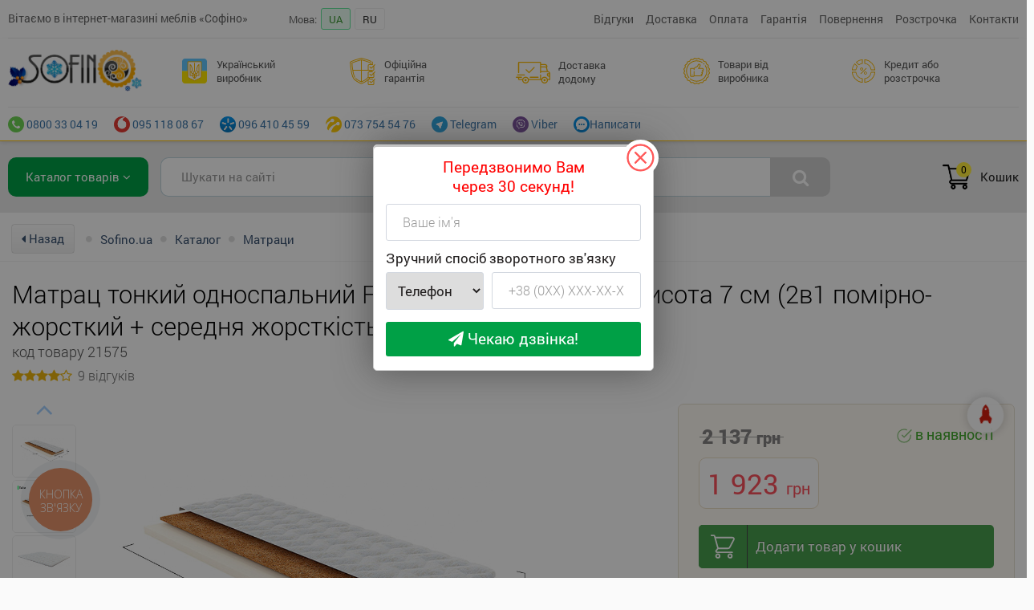

--- FILE ---
content_type: text/html; charset=utf-8
request_url: https://sofino.ua/come-for-tonkijj-matras-tajjm-80-200/g-21575
body_size: 15777
content:
<!DOCTYPE html><html lang="uk"><head><meta charset="utf-8"><meta name="MobileOptimized" content="1200"><meta name="viewport" content="width=1200"><meta http-equiv="X-UA-Compatible" content="IE=edge,chrome=1">
<meta name="apple-mobile-web-app-capable" content="yes" /><meta name="google-site-verification" content="P51IQFXEi1R_5h3GAfFBc0Q0yXF7Z233ul2f-uQ6q-c" />
<meta name="google-site-verification" content="zX3_m09gGRoqfnKs2rgaB44cQR-4e_-nhyo47fvT_LQ" /><link rel="author" href="https://plus.google.com/116156269660285102743">
<meta name="author" Content="sofino.ua">
<title>Матрац тонкий односпальний Futon Time 80x200 см • висота 7 см (2в1 помірно-жорсткий + середня жорсткість) • Футони</title>
<meta name="description" content="Ціна 1923 грн. Офіційна гарантія. Замовляйте вигідно на Софіно матрац тонкий односпальний futon time 80x200 см • висота 7 см (2в1 помірно-жорсткий + середня жорсткість)">
<meta name="keywords" content="Матрац тонкий односпальний Futon Time 80x200 см • висота 7 см (2в1 помірно-жорсткий + середня жорсткість)">
<link rel="canonical" href="https://sofino.ua/come-for-tonkijj-matras-tajjm-80-190/g-21574" /><meta name = "robots" content = "index, follow" /><link href="/favicon.ico?v=1" rel="icon" type="image/x-icon" /><link rel="apple-touch-icon" sizes="57x57" href="https://i.sofino.ua/favicons/apple-touch-icon-57x57.png"><meta name="theme-color" content="#FFEB3B"><meta property="og:title" content="Матрац тонкий односпальний Futon Time 80x200 см • висота 7 см (2в1 помірно-жорсткий + середня жорсткість) • Футони" /><meta property="og:type" content="website" /><meta property="og:url" content="https://sofino.ua/come-for-tonkijj-matras-tajjm-80-200/g-21575" /><meta property="og:image" content="https://i.sofino.ua/img/goods_original/21575_2023_08_01-10_45_21-1.png" /><link rel="alternate" hreflang="uk-UA" href="https://sofino.ua/come-for-tonkijj-matras-tajjm-80-200/g-21575" /><link rel="alternate" hreflang="ru-UA" href="https://sofino.ua/ru/come-for-tonkijj-matras-tajjm-80-200/g-21575" /><link rel="alternate" hreflang="x-default" href="https://sofino.ua/come-for-tonkijj-matras-tajjm-80-200/g-21575" /><link href="https://fonts.googleapis.com/css?family=Open+Sans:400,800,700,600,300&subset=latin,cyrillic" rel="stylesheet" type="text/css" /><link rel="stylesheet" href="/static/minCSS.css?v=1767128648" /><link rel="stylesheet" href="/static/vendor/swiper/swiper.min.css" /><link rel="stylesheet" href="/static/styles/style.css?v=1767128648" /><script type="text/javascript">var lang_href = "/";var G_analitics_code = "UA-38050058-1";</script><script src="/static/minJS.js?v=1767128648"></script><script src="https://cdnjs.cloudflare.com/ajax/libs/jqueryui/1.12.1/jquery-ui.min.js"></script><script src="/static/vendor/swiper/swiper.min.js"></script><script src="/static/vendor/lazy/jquery.lazyload.min.js?v=1767128648"></script><link rel="stylesheet" href="/static/vendor/fancybox/dist/jquery.fancybox.css?v=1767128648" /><script src="/static/vendor/fancybox/dist/jquery.fancybox.min.js?v=1767128648"></script><script async src="https://www.googletagmanager.com/gtag/js?id=UA-38050058-1"></script>

<script>window.dataLayer = window.dataLayer || [];
function gtag(){dataLayer.push(arguments);}
gtag("js", new Date());
gtag("config", "UA-38050058-1");
gtag("config", "AW-936877957");
</script>

<script>(function(w,d,s,l,i){w[l]=w[l]||[];w[l].push({"gtm.start":
new Date().getTime(),event:"gtm.js"});var f=d.getElementsByTagName(s)[0],
j=d.createElement(s),dl=l!="dataLayer"?"&l="+l:"";j.async=true;j.src=
"https://www.googletagmanager.com/gtm.js?id="+i+dl;f.parentNode.insertBefore(j,f);
})(window,document,"script","dataLayer","GTM-K8LMQ59");</script>

<script>
	var dataLayer = window.dataLayer || [];
	dataLayer.push({
		"event": "view_item",
		"value": "1923.00",
		"items":[{
			"id": "21575",
			"google_business_vertical": "retail"
		}]
	});

	console.log(dataLayer);
</script><!-- Meta Pixel Code -->
<script>
!function(f,b,e,v,n,t,s)
{if(f.fbq)return;n=f.fbq=function(){n.callMethod?
n.callMethod.apply(n,arguments):n.queue.push(arguments)};
if(!f._fbq)f._fbq=n;n.push=n;n.loaded=!0;n.version="2.0";
n.queue=[];t=b.createElement(e);t.async=!0;
t.src=v;s=b.getElementsByTagName(e)[0];
s.parentNode.insertBefore(t,s)}(window, document,"script",
"https://connect.facebook.net/en_US/fbevents.js");
fbq("init", "644675921941835");
fbq("track", "PageView");
</script>
<noscript><img height="1" width="1" style="display:none"
src="https://www.facebook.com/tr?id=644675921941835&ev=PageView&noscript=1"
/></noscript>
<!-- End Meta Pixel Code --><script src="/static/scripts.js?v=1767128648"></script><meta id="site-multilink" data-multilink="" /><meta id="site-cartlink" data-cartlink="/cart" /><script async src="https://pagead2.googlesyndication.com/pagead/js/adsbygoogle.js?client=ca-pub-7939228835195950" crossorigin="anonymous"></script><!-- Hotjar Tracking Code for https://sofino.ua/ -->
<script>
    (function(h,o,t,j,a,r){
        h.hj=h.hj||function(){(h.hj.q=h.hj.q||[]).push(arguments)};
        h._hjSettings={hjid:6440209,hjsv:6};
        a=o.getElementsByTagName('head')[0];
        r=o.createElement('script');r.async=1;
        r.src=t+h._hjSettings.hjid+j+h._hjSettings.hjsv;
        a.appendChild(r);
    })(window,document,'https://static.hotjar.com/c/hotjar-','.js?sv=');
</script>
</head><div class="sofino-container"><body class=" product-body"><noscript><iframe src="https://www.googletagmanager.com/ns.html?id=GTM-K8LMQ59"
height="0" width="0" style="display:none;visibility:hidden"></iframe></noscript><div class="header-modern"><div class="header-modern-top"><div class="hm-top-in"><div class="hm-top-tbl"><div class="hm-top-tbl-td top-td-1">Вітаємо в інтернет-магазині меблів «Софіно»</div><div class="hm-top-tbl-td top-td-2"><ul><li class="lang-item-title">Мова:</li><li class="write-mess-us lang-item">UA</li><li class="lang-item"><a href="/ru/come-for-tonkijj-matras-tajjm-80-200/g-21575">RU</a></li></ul></div><div class="hm-top-tbl-td top-td-3"><ul><li class=""><a href="/otzyvy" title="">Відгуки</a></li><li class=""><a href="/article/14" title="">Доставка</a></li><li class=""><a href="/article/13" title="">Оплата</a></li><li class=""><a href="/article/449" title="">Гарантія</a></li><li class=""><a href="/article/2347" title="">Повернення</a></li><li class=""><a href="/article/2329" title="">Розстрочка</a></li><li class=""><a href="/article/12" title="">Контакти</a></li></ul></div></div></div></div></div><div id="btn-fast-phone" onclick="fast_phone_show_hided()"><i class="fa fa-phone animated" style="position: absolute;right: 14px;top: 13px;font-size: 20px;"></i> Терміново<br>зателефонувати?</div><script>$(document).ready(function(){ setTimeout(fast_phone_show, 5000); });</script><div class="header-bg header-sofino"><div class="header"><table class="header-table"><tr><td class="header-logo"><a href="/" title="інтернет магазин SOFINO"><div class="logo"></div></a></td><td class="header-about-td"><ul class="header-li-text"><li class="li-3"><div class="li"><div class="image"><img src="/static/images/bg/cash.svg?v=2"></div><div class="title"></div></div><div class="header-li__dropdown"><div class="header-li__dummy"><div class="header-li__dummy-content"><p class="header-li__dummy-title"></p><p class="header-li__dummy-text"></p></div></div></div></li><li class="li-2"><div class="li"><div class="image"><img src="/static/images/bg/shield.svg?v=1"></div><div class="title"></div></div>

	<div class="header-li__dropdown">
	<div class="header-li__dummy">
	<div class="header-li__dummy-content">
	<p class="header-li__dummy-title"></p>
	<p class="header-li__dummy-text"></p>
	</div>
	</div>
	</div>

	</li><li class="li-4"><div class="li"><div class="image"><img src="/static/images/bg/shipped.svg?v=1"></div><div class="title"></div></div>

	<div class="header-li__dropdown">
	<div class="header-li__dummy">
	<div class="header-li__dummy-content">
	<p class="header-li__dummy-title"></p>
	<p class="header-li__dummy-text"></p>
	</div>
	</div>
	</div>

	</li><li class="li-5"><div class="li"><div class="image"><img src="/static/images/bg/recommended.svg?v=1"></div><div class="title"></div></div>

	<div class="header-li__dropdown">
	<div class="header-li__dummy">
	<div class="header-li__dummy-content">
	<p class="header-li__dummy-title"></p>
	<p class="header-li__dummy-text"></p>
	</div>
	</div>
	</div>

	</li><li class="li-6"><div class="li"><div class="image"><img src="/static/images/bg/pie-graph.svg?v=1"></div><div class="title"></div></div>

	<div class="header-li__dropdown">
	<div class="header-li__dummy">
	<div class="header-li__dummy-content">
	<p class="header-li__dummy-title"></p>
	<p class="header-li__dummy-text"></p>
	</div>
	</div>
	</div>

	</li></ul></td></tr></table><div class="header-top-pane"><ul class="menu-contacts"><li><a href="tel:0800330419" title="0800 33 04 19"><img src="/static/images/0ed0e1ab8a541db456cb87443d3ea479.png" style="height: 20px;"> 0800 33 04 19</a></li><li><a href="tel: +380951180867" title="095 118 08 67"><img src="/static/images/b6323337b819be8f55ef048a55d2c489.png" style="height: 20px;"> 095 118 08 67</a></li><li><a href="tel: +380964104559" title="096 410 45 59"><img src="/static/images/2770f2ba32d9cfb0204c0771ce59205c.png" style="height: 20px;"> 096 410 45 59</a></li><li><a href="tel:+380737545476" title="073 754 54 76"><img src="/static/images/4dc47a4d38d7ee50614ee389ab6e2ab4.png" style="height: 20px;"> 073 754 54 76</a></li><li><a href="https://t.me/sofino_ua" title="Telegram"><img src="/static/images/400b3b4e4809461753af2022ba8d05a9.png" style="height: 20px;"> Telegram</a></li><li><a href="viber://chat?service=34363" title="Viber"><img src="/static/images/6c1fa6091448fad74b094e3dd1440ba7.png" style="height: 20px;"> Viber</a></li><li onclick="mws({'type':'win_company_letter'},'wdSmall')" class="write-mess-us"><img src="/static/images/0d05f30cfab4633356aceea4edfef3dd.png" style="height: 20px;">Написати</li></ul></div></div></div><script>
	var js_text_header = {"1":{"title":"\u0413\u0440\u0430\u0444\u0456\u043a:<span>09.00 - 18.00<\/span>","dummy":"\u0422\u0435\u043b\u0435\u0444\u043e\u043d\u0443\u0439\u0442\u0435 \u043d\u0430\u043c \u0437 9.00 \u0434\u043e 18.00. \u041f\u043d-\u041f\u0442","text":"\u041c\u0438 \u044e\u0440\u0438\u0434\u0438\u0447\u043d\u0430 \u043e\u0441\u043e\u0431\u0430, \u043f\u043b\u0430\u0442\u043d\u0438\u043a \u041f\u0414\u0412. \u041f\u0440\u0430\u0446\u044e\u0454\u043c\u043e \u043e\u0444\u0456\u0446\u0456\u0439\u043d\u043e, \u0437\u0433\u0456\u0434\u043d\u043e \u0437\u0430\u043a\u043e\u043d\u043e\u0434\u0430\u0432\u0441\u0442\u0432\u0430 \u0423\u043a\u0440\u0430\u0457\u043d\u0438."},"2":{"title":"\u041e\u0444\u0456\u0446\u0456\u0439\u043d\u0430 \u0433\u0430\u0440\u0430\u043d\u0442\u0456\u044f","dummy":"\u0413\u0430\u0440\u0430\u043d\u0442\u0456\u044f \u043f\u0440\u0438\u0441\u0443\u0442\u043d\u044f \u043d\u0430 \u0432\u0441\u0456\u0445 \u0442\u043e\u0432\u0430\u0440\u0430\u0445!","text":"\u0406\u043d\u0442\u0435\u0440\u043d\u0435\u0442 - \u043c\u0430\u0433\u0430\u0437\u0438\u043d \u0441\u043f\u0456\u0432\u043f\u0440\u0430\u0446\u044e\u0454 \u0437 \u043d\u0438\u0437\u043a\u043e\u044e \u0432\u0438\u0440\u043e\u0431\u043d\u0438\u043a\u0456\u0432, \u044f\u043a\u0456 \u043d\u0435\u0441\u0443\u0442\u044c \u043f\u043e\u0432\u043d\u0443 \u0432\u0456\u0434\u043f\u043e\u0432\u0456\u0434\u0430\u043b\u044c\u043d\u0456\u0441\u0442\u044c \u0437\u0430 \u0433\u0430\u0440\u0430\u043d\u0442\u0456\u0439\u043d\u0435 \u043e\u0431\u0441\u043b\u0443\u0433\u043e\u0432\u0443\u0432\u0430\u043d\u043d\u044f \u043f\u0440\u043e\u0434\u0443\u043a\u0446\u0456\u0457, \u0449\u043e \u0432\u0438\u0433\u043e\u0442\u043e\u0432\u043b\u044f\u0454\u0442\u044c\u0441\u044f."},"3":{"title":"\u0423\u043a\u0440\u0430\u0457\u043d\u0441\u044c\u043a\u0438\u0439 \u0432\u0438\u0440\u043e\u0431\u043d\u0438\u043a","dummy":"\u0423\u043a\u0440\u0430\u0457\u043d\u0441\u044c\u043a\u0438\u0439 \u0432\u0438\u0440\u043e\u0431\u043d\u0438\u043a","text":"\u041f\u0456\u0434\u0442\u0440\u0438\u043c\u0443\u0454\u043c\u043e \u0432\u0456\u0442\u0447\u0438\u0437\u043d\u044f\u043d\u0443 \u0435\u043a\u043e\u043d\u043e\u043c\u0456\u043a\u0443!<br>"},"4":{"title":"\u0414\u043e\u0441\u0442\u0430\u0432\u043a\u0430 \u0434\u043e\u0434\u043e\u043c\u0443","dummy":"\u0414\u043e\u0441\u0442\u0430\u0432\u043a\u0430","text":"1-2 \u0440\u043e\u0431\u043e\u0447\u0438\u0445 \u0434\u043d\u0456\u0432 \u0432 \u043e\u0431\u043b\u0430\u0441\u043d\u0456 \u0446\u0435\u043d\u0442\u0440\u0438 \u0423\u043a\u0440\u0430\u0457\u043d\u0438.<br>3-5 \u0440\u043e\u0431\u043e\u0447\u0438\u0445 \u0434\u043d\u0456\u0432 \u0443 \u0432\u0456\u0434\u0434\u0430\u043b\u0435\u043d\u0438\u0445 \u043d\u0430\u0441\u0435\u043b\u0435\u043d\u0438\u0445 \u043f\u0443\u043d\u043a\u0442\u0438 \u0423\u043a\u0440\u0430\u0457\u043d\u0438 (\u0441\u0435\u043b\u0430, \u043f\u0435\u0440\u0435\u0434\u043c\u0456\u0441\u0442\u044f \u0456 \u0442.\u0434.).<br>\u041f\u0456\u0434\u0439\u043e\u043c \u043d\u0430 \u043f\u043e\u0432\u0435\u0440\u0445.<br>"},"5":{"title":"\u0422\u043e\u0432\u0430\u0440\u0438 \u0432\u0456\u0434 \u0432\u0438\u0440\u043e\u0431\u043d\u0438\u043a\u0430","dummy":"\u0417\u0430\u043c\u043e\u0432\u043b\u044f\u0439\u0442\u0435 \u0431\u0435\u0437 \u043f\u043e\u0441\u0435\u0440\u0435\u0434\u043d\u0438\u043a\u0456\u0432","text":"\u0421\u043f\u0456\u0432\u043f\u0440\u0430\u0446\u044e\u0454\u043c\u043e \u043d\u0430\u043f\u0440\u044f\u043c\u0443 \u0437 \u0432\u0438\u0440\u043e\u0431\u043d\u0438\u043a\u0430\u043c\u0438. \u0421\u0430\u043c\u0435 \u0442\u043e\u043c\u0443 \u0432\u0441\u0456 \u0430\u043a\u0446\u0456\u0439\u043d\u0456 \u043f\u0440\u043e\u043f\u043e\u0437\u0438\u0446\u0456\u0457 \u0456 \u0437\u043d\u0438\u0436\u043a\u0438 \u0437'\u044f\u0432\u043b\u044f\u044e\u0442\u044c\u0441\u044f \u043d\u0430 \u043d\u0430\u0448\u0438\u0445 \u0441\u0442\u043e\u0440\u0456\u043d\u043a\u0430\u0445 \u043e\u0434\u043d\u0438\u043c\u0438 \u0437 \u043f\u0435\u0440\u0448\u0438\u0445!"},"6":{"title":"\u041a\u0440\u0435\u0434\u0438\u0442 \u0430\u0431\u043e \u0440\u043e\u0437\u0441\u0442\u0440\u043e\u0447\u043a\u0430","dummy":"\u041f\u0430\u0440\u0442\u043d\u0435\u0440\u0438 \u043f\u043e \u043a\u0440\u0435\u0434\u0438\u0442\u0443\u0432\u0430\u043d\u043d\u044e","text":"MonoBank, \u041f\u0440\u0438\u0432\u0430\u0442 \u0431\u0430\u043d\u043a, \u0410-\u0411\u0430\u043d\u043a, \u041e\u0422\u041f, IdeaBank, \u041f\u0443\u043c\u0431"}};
	var js_data_phones = {"1":{"t1":"tel:0800330419","t2":"0800 33 04 19","t3":"city-icon.png"}};
	var js_data_menu = {"0":{"link":"\/otzyvy","title":"\u0412\u0456\u0434\u0433\u0443\u043a\u0438","i":"<i class=\"fa fa-truck\"><\/i> "},"2":{"link":"\/article\/14","title":"\u0414\u043e\u0441\u0442\u0430\u0432\u043a\u0430","i":"<i class=\"fa fa-truck\"><\/i> "},"3":{"link":"\/article\/13","title":"\u041e\u043f\u043b\u0430\u0442\u0430","i":"<i class=\"fa fa-truck\"><\/i> "},"4":{"link":"\/article\/449","title":"\u0413\u0430\u0440\u0430\u043d\u0442\u0456\u044f","i":"<i class=\"fa fa-suitcase\"><\/i> "},"6":{"link":"\/article\/2347","title":"\u041f\u043e\u0432\u0435\u0440\u043d\u0435\u043d\u043d\u044f","i":"<i class=\"fa fa-suitcase\"><\/i> "},"7":{"link":"\/article\/2329","title":"\u0420\u043e\u0437\u0441\u0442\u0440\u043e\u0447\u043a\u0430","i":"<i class=\"fa fa-pie-chart\"><\/i> "},"8":{"link":"\/article\/12","title":"\u041a\u043e\u043d\u0442\u0430\u043a\u0442\u0438","i":"<i class=\"fa fa-street-view\"><\/i> "}};

	$(".header-logo a").attr("href","/");

	$.each(js_text_header, function( i, v ) {
		$(".header-li-text .li-"+i+" .title").html(v.title);
		$(".header-li-text .li-"+i+" .header-li__dummy-title").html(v.dummy);
		$(".header-li-text .li-"+i+" .header-li__dummy-text").html(v.text);
	});
/*
	$.each(js_data_phones, function( i, v ) {
		$(".menu-contacts .ph-"+i+" a").attr("href",v.t1);
		$(".menu-contacts .ph-"+i+" a").attr("title",v.t2);
		$(".menu-contacts .ph-"+i+" a").html("<img src='/static/images/"+v.t3+"'> "+v.t2);
	});

	$.each(js_data_menu, function( i, v ) {
		$(".menu-top .ml-"+i+" a").attr("href",v.link);
		$(".menu-top .ml-"+i+" a").attr("title",v.title);
		$(".menu-top .ml-"+i+" a").html(v.title);
	});
*/

	</script><div class="search-panel-container-bg"><div class="search-panel-container"><div class="search-panel-tbl"><div class="search-panel-tbl-4"><div class="all-furniture-menu-btn"><a class="crs-left-menu-in-head crs-left-menu-open" href="/katalog">Каталог товарів <i class="fa fa-angle-down"></i></a></div><div class="menu-shadow"></div></div><div class="search-panel-tbl-1"><div class="search_form"><div class="search-form-tbl"><div class="search-form-tbl-left"><div class="search-input"><input id="search-field-v" type="text" name="search_val" value="" placeholder="Шукати на сайті" class="input-text acInput" /></div></div><div class="search-form-tbl-right"><div class="search-submit"><i class="fa fa-search"></i></div></div></div><div class="search-field-window"></div></div></div><div class="search-panel-tbl-2"></div><div class="search-panel-tbl-3"><div class="b-basket b-basket-load" id="basket"><div class="b-image"><div class="b-cnt">0</div></div><div class="b-title">Кошик</div></div></div></div></div></div><div class="bg-body-wrapp bg-body-catalog"><div id="sofino-pgs-in"><style>body.product-body {background-color: #fafafa;}</style><div class="product-width-tmpl product-modern-page"><div class="product-wrapp-md"><div class="breadcrumbs"><ul><li><a href="javascript:window.history.back();" class="back-breadcrumbs-pc"><i class="fa fa-caret-left"></i> Назад</a></li><li class="separate"><i class="fa fa-circle"></i></li><li class="stiled-link"><a href="https://sofino.ua/" title="Sofino.ua"><span>Sofino.ua</span></a></li><li class="separate"><i class="fa fa-circle"></i></li><li  class="stiled-link"><a href="https://sofino.ua/katalog" title="Каталог"><span>Каталог</span></a></li><li class="separate"><i class="fa fa-circle"></i></li><li  class="stiled-link"><a href="https://sofino.ua/matrasy" title="Матраци"><span>Матраци</span></a></li></ul></div><script type="application/ld+json">
{
"@context": "https://schema.org",
"@type": "BreadcrumbList",
"itemListElement": [{"@type":"ListItem","position":1,"name":"Sofino.ua","item":"https:\/\/sofino.ua"},{"@type":"ListItem","position":2,"name":"\u041a\u0430\u0442\u0430\u043b\u043e\u0433","item":"https:\/\/sofino.ua\/katalog"},{"@type":"ListItem","position":3,"name":"\u041c\u0430\u0442\u0440\u0430\u0446\u0438","item":"https:\/\/sofino.ua\/matrasy"}]
}
</script><div class="item-ttl"><h1 id="mi-ttl">Матрац тонкий односпальний Futon Time 80x200 см • висота 7 см (2в1 помірно-жорсткий + середня жорсткість)</h1> <span id="item-variants-ttl-origin">Матрац тонкий односпальний Futon Time 80x200 см • висота 7 см (2в1 помірно-жорсткий + середня жорсткість)</span><span id="item-variants-ttl-main"></span><span id="item-variants-ttl-self"></span><div class="product-code">код товару 21575</div><div class="product-comments-ratings"><div class="product-stars"><i class="fa fa-star"></i><i class="fa fa-star"></i><i class="fa fa-star"></i><i class="fa fa-star"></i><i class="fa fa-star-o"></i></div><div class="product-cooment-link"><span>9 відгуків</span></div></div></div><div id="product-content-load"><div class="product-content-container product-content-updated" id="product-content-block"><div class="product-main-content"><div class="item-center-wr"><div class="lft-b"><div class="item-img-bl"><div class="product-images-tbl"><div class="product-images-bl-left"><div class="swiper-container-block"><div class="swiper-container"><div class="swiper-wrapper"><div class="swiper-slide"><div class="swiper-slide-in" data-img="https://i.sofino.ua/img/goods_original/21575_2023_08_01-10_45_21-1.png"><img src="https://i.sofino.ua/img/goods_original/21575_2023_08_01-10_45_21-1.png"></div></div><div class="swiper-slide"><div class="swiper-slide-in" data-img="https://i.sofino.ua/img/goods_original/21575_2023_08_01-10_45_21-2.png"><img src="https://i.sofino.ua/img/goods_original/21575_2023_08_01-10_45_21-2.png"></div></div><div class="swiper-slide"><div class="swiper-slide-in" data-img="https://i.sofino.ua/img/goods_original/21575_2023_08_01-10_45_55.png"><img src="https://i.sofino.ua/img/goods_original/21575_2023_08_01-10_45_55.png"></div></div><div class="swiper-slide"><div class="swiper-slide-in" data-img="https://i.sofino.ua/img/goods_original/21575_2023_08_01-10_46_09.png"><img src="https://i.sofino.ua/img/goods_original/21575_2023_08_01-10_46_09.png"></div></div></div></div><div class="swiper-button-next"><i class="fa fa-angle-down" ></i></div><div class="swiper-button-prev"><i class="fa fa-angle-up" ></i></div></div></div>

  <script>
    var swiper = new Swiper(".swiper-container", {
      direction: "vertical",
	  autoHeight: true,
	  slidesPerView: 5,
      navigation: {
        nextEl: ".swiper-button-next",
        prevEl: ".swiper-button-prev",
      },
      mousewheel: true,
    });

	$(".swiper-slide-in").click(function()
	{
		$(".swiper-slide-in").removeClass("active");
		$(this).addClass("active");

		var img_in = $(this).data("img");
		var video_in = $(this).data("video");
		console.log(img_in);
		console.log(video_in);
		if(typeof(img_in) != "undefined" && img_in !== null) {
			$("#mi-img img").attr("src",img_in);
			$("#mi-img a").attr("data-thumb",img_in);
			$("#mi-img a").attr("href",img_in);

			$(".main-product-image-link").html("<img src='"+img_in+"'>");
		}
		if(typeof(video_in) != "undefined" && video_in !== null) {

			$(".main-product-image-link").html("<iframe width='100%' height='480' src='//www.youtube.com/embed/"+video_in+"' frameborder='0' allowfullscreen=''></iframe>");

		}

	});
  </script><div class="product-images-bl-right"><div id="mi-img" ><a data-fancybox="cl-group" data-thumb="https://i.sofino.ua/img/goods_original/21575_2023_08_01-10_45_21-1.png" href="https://i.sofino.ua/img/goods_original/21575_2023_08_01-10_45_21-1.png" class="main-product-image-link" ><img src="https://i.sofino.ua/img/goods_original/21575_2023_08_01-10_45_21-1.png" title="Фото Матрац тонкий односпальний Futon Time 80x200 см • висота 7 см (2в1 помірно-жорсткий + середня жорсткість) - SOFINO.UA" alt="Фото Матрац тонкий односпальний Futon Time 80x200 см • висота 7 см (2в1 помірно-жорсткий + середня жорсткість) - SOFINO.UA"/></a><p class="info-text-m">* Увага! Зображення товару на моніторі, включаючи колір, можуть відрізнятися від реального зовнішнього вигляду.</p></div></div></div></div><div class="lathing-products-wrapper"><div class="lathing-products-line"><div class="lathing-products-title"><div class="title">Cпальне місце</div></div><div class="lathing-products-list"><div class="link"><a href="https://sofino.ua/come-for-tonkijj-matras-tajjm-80-190/g-21574" title="80x190 см"><div class="t">80x190 см</div></a></div><div class="link active"><a href="https://sofino.ua/come-for-tonkijj-matras-tajjm-80-200/g-21575" title="80x200 см"><div class="t">80x200 см</div></a></div><div class="link"><a href="https://sofino.ua/come-for-tonkijj-matras-tajjm-90-190/g-21576" title="90x190 см"><div class="t">90x190 см</div></a></div><div class="link"><a href="https://sofino.ua/come-for-tonkijj-matras-tajjm-90-200/g-21577" title="90x200 см"><div class="t">90x200 см</div></a></div><div class="link"><a href="https://sofino.ua/come-for-matras-na-divan-tajjm-115-190/g-21565" title="115x190 см"><div class="t">115x190 см</div></a></div><div class="link"><a href="https://sofino.ua/come-for-tonkijj-matras-tajjm-120-190/g-21578" title="120x190 см"><div class="t">120x190 см</div></a></div><div class="link"><a href="https://sofino.ua/come-for-tonkijj-matras-tajjm-120-200/g-21579" title="120x200 см"><div class="t">120x200 см</div></a></div><div class="link"><a href="https://sofino.ua/come-for-matras-na-divan-tajjm-125-190/g-21567" title="125x190 см"><div class="t">125x190 см</div></a></div><div class="link"><a href="https://sofino.ua/come-for-matras-na-divan-tajjm-135-190/g-21569" title="135x190 см"><div class="t">135x190 см</div></a></div><div class="link"><a href="https://sofino.ua/come-for-tonkijj-matras-tajjm-140-190/g-21580" title="140x190 см"><div class="t">140x190 см</div></a></div><div class="link"><a href="https://sofino.ua/come-for-tonkijj-matras-tajjm-140-200/g-21581" title="140x200 см"><div class="t">140x200 см</div></a></div><div class="link"><a href="https://sofino.ua/come-for-tonkijj-matras-tajjm-150-190/g-21582" title="150x190 см"><div class="t">150x190 см</div></a></div><div class="link"><a href="https://sofino.ua/come-for-tonkijj-matras-tajjm-150-200/g-21583" title="150x200 см"><div class="t">150x200 см</div></a></div><div class="link"><a href="https://sofino.ua/come-for-tonkijj-matras-tajjm-160-190/g-21584" title="160x190 см"><div class="t">160x190 см</div></a></div><div class="link"><a href="https://sofino.ua/come-for-tonkijj-matras-tajjm-160-200/g-21585" title="160x200 см"><div class="t">160x200 см</div></a></div><div class="link"><a href="https://sofino.ua/come-for-tonkijj-matras-tajjm-180-190/g-21586" title="180x190 см"><div class="t">180x190 см</div></a></div><div class="link"><a href="https://sofino.ua/come-for-tonkijj-matras-tajjm-180-200/g-21587" title="180x200 см"><div class="t">180x200 см</div></a></div></div></div></div></div><div class="rht-b"><div class="rht-b-inner"><div class="product-wrapp"><div class="buy-delivery-wrapper-silver"><div class="buy-delivery-wrapper-silver-in"><div class="product-wrapp-owner-buy"><div class="product-wrapp-left-buy"><div class="product-buy-inner"><div class="old-price-p-tbl"><div class="old-price-p-tbl-left"><div class="product-old-price"><div class="product-old-price-in">2 137 <span class="currency"></span></div></div><div class="product-price old-price-product"><span id="mi-price">1 923</span> <span class="currency"></span></div></div><div class="old-price-p-tbl-right"><div class="product-in-stock"><span class="g_in_case" itemprop="itemCondition" ><svg viewBox="0 0 22.179 21.164"><g transform="translate(0.2 -11.006)"><g transform="translate(0 11.206)"><g transform="translate(0 0)"><path d="M19.886,19.832a.877.877,0,0,0-.877.877v.883a8.627,8.627,0,0,1-8.627,8.622h-.005a8.627,8.627,0,0,1,0-17.255h.005a8.574,8.574,0,0,1,3.506.747.877.877,0,0,0,.714-1.6,10.316,10.316,0,0,0-4.219-.9h-.006a10.382,10.382,0,0,0-.006,20.763h.006A10.382,10.382,0,0,0,20.763,21.593v-.884A.877.877,0,0,0,19.886,19.832Z" transform="translate(0 -11.206)" fill="#7ebd69" stroke="#fff" stroke-width="0.4"></path></g></g><g transform="translate(6.653 12.162)"><g transform="translate(0 0)"><path d="M171.683,34a.877.877,0,0,0-1.24,0l-9.835,9.835-2.231-2.231a.877.877,0,0,0-1.24,1.24l2.851,2.851a.877.877,0,0,0,1.241,0l10.455-10.455A.877.877,0,0,0,171.683,34Z" transform="translate(-156.879 -33.746)" fill="#7ebd69" stroke="#fff" stroke-width="0.4"></path></g></g></g></svg> в наявності</span></div></div></div><div class="buy-product-btn"><div id="go_to_card_21575"><div class="bay-bl" onclick="mws({'type':'win_buy_button_content','id':21575,'min_qty':1,'lang':'ua'},'wdLarge')"><div class="image"><img src="/static/images/sofino-buy-btn.svg" /></div><div class="price-left" >Додати товар у кошик</div></div></div></div><div class="btn-make-product-order" onclick="mws({'type':'win_buy_full_order_click','id':21575},'wdMiddle')"><div class="image"><img src="/static/images/icon-7.svg"></div><span>Замовити по телефону</span></div><div class="btn-make-product-custom_size" onclick="mws({'type':'win_buy_custom_size','id':21575,'custom_size_price':1412},'wdMiddle')"><div class="image"><img src="/static/images/custom_size_price.svg" /></div><span>Розрахувати ціну на інший розмір</span></div><div class="product-text-info">* можна виготовити будь-який розмір</div><div class="product-selected-materials-load"></div><div class="product-selected-options-load" data-id="21575"></div></div></div></div></div></div></div></div><div class="prd-loan"><div class="prd-loan-bl"><div class="prd-loan-bl-left">від <span>385 грн</span> / міс.</div><div class="prd-loan-bl-right"><div class="btn-buy-product-loan-line" onclick="mws({'type':'win_product_buy_in_loan','id':21575,'price':1923.00},'wdMiddle')"><div class="image"><img src="/static/images/sofino-buy-btn.svg"></div><span>Купити в кредит</span></div></div></div><div class="prd-loan-bottom"><img src="https://i.sofino.ua/img/cats_fon/0763756ae532be78b4ab41f8ea695da5.svg"><img src="https://i.sofino.ua/img/cats_fon/1a9f0559d8e3dc312e05bf0db3306744.svg"><img src="https://i.sofino.ua/img/cats_fon/a5af93793a186a3db1b4255ed5752bad.svg"><img src="https://i.sofino.ua/img/cats_fon/23a39f996acae1d28c916ae39d2f5e1f.svg"><img src="https://i.sofino.ua/img/cats_fon/c73907713a875f30455a9130204ae1f6.png"><img src="https://i.sofino.ua/img/cats_fon/708793976c9c64393279b88173253e61.svg"></div></div><div class="product-pdr-in"><div class="pdr-line"><div class="pdr-title"> <img src="/static/images/v1/64a4a93f8d5e5bf082de7c3eda49941a.svg"><strong>Доставка.</strong> Адресна або у відділення кур'єрською службою (згідно з тарифами транспортної компанії)</div></div><div class="pdr-line"><div class="pdr-title"> <img src="/static/images/v1/92d38f555d39347dee53b9e5e69ebecf.svg"><strong>Оплата.</strong> Оплачуйте покупку готівкою, карткою або перерахунком на банківські реквізити (безготівково)</div><div class="payment-icons-list"><div><img src="/static/images/v1/c2f808adeb9664dbcd17396d159cd1a2.svg"></div><div><img src="/static/images/v1/f54b1f65823da5215a16d04be30469f2.svg"></div><div><img src="/static/images/v1/4b5ce00b06fa3b8dc116468608bf36f6.svg"></div><div><img src="/static/images/v1/24723061cee990c89f90edf642153d58.svg"></div><div><img src="/static/images/v1/0cbb45d5428766953034b23a2d9b43b2.svg"></div></div></div><div class="pdr-line"><div class="pdr-title"> <img src="/static/images/v1/6fe4f5eb902e7977879d1b05ac3c943b.svg"><strong>Гарантія.</strong> 18 місяців. гарантія від виробника. Повернути продукцію протягом 14 днів після покупки</div></div></div><div class="product-saler-phones"><div class="menu-container-phones"><div class="phone-line phone-line-1"><a href="https://t.me/sofino_ua" target="_blank"><img src="/static/images/400b3b4e4809461753af2022ba8d05a9.png"><div class="title">Telegram</div></a></div><div class="phone-line phone-line-2"><a href="viber://chat?service=34363" target="_blank"><img src="/static/images/6c1fa6091448fad74b094e3dd1440ba7.png"><div class="title">Viber</div></a></div><div class="phone-line phone-line-4" onclick="mws({'type':'win_back_phone_full'},'wdSmall')">
		<div class="lnk">
		<img src="/static/images/soc-icons/question.svg">
		<div class="title">Запитання</div>
		</div>
		</div></div></div></div></div></div><div class="product-page-container"><script>
$(".material-folder-list .material-product .material-btn").click(function() {

		var id = $(this).data("id");
		var mid = $(this).data("mid");
		var type_selecting = $(this).data("type_selecting");
		var group_id = $(this).data("group_id");
		var good_id = $(this).data("good_id");
		var option_price = $(this).data("option_price");
		var title = $(this).data("title");
		var img = $(this).data("img");
		
		if(type_selecting==1)
		{
			$(".mb-f-"+group_id).removeClass("active");
			$(".mb-f-"+group_id).attr("data-acc","1");
		}
		
		if(type_selecting==1)
		{
			$(".mb-f-"+mid).removeClass("active");
			$(".mb-f-"+mid).attr("data-acc","1");
		}

		var acc = $(this).attr("data-acc");

		if(acc == 1) {
			$(this).addClass("active");
			$(this).attr("data-acc","2");
			
			toastr.success("Выбрано: "+title+" (доплата "+option_price+" грн)");
		}
		else {
			$(this).removeClass("active");
			$(this).attr("data-acc","1");
			
			toastr.error("Отменено: "+title+" (доплата "+option_price+" грн)");
		}

		$(".layers-material-"+id).remove();

	
		$.post(lang_href, "func=materials_new_groups_sl&id="+id+"&mid="+mid+"&type_selecting="+type_selecting+"&group_id="+group_id+"&good_id="+good_id+"&option_price="+option_price+"&title="+title+"&img="+img,function(data)
		{
			$(".product-selected-options-load").html("<img src='/static/images/loading.svg' />");

			$.post(lang_href, "func=load_selected_product_materials_new&id="+good_id,function(dataload) { $(".product-selected-options-load").html(dataload); });
		});

	});
</script><div class="product-params-short"><div class="product-params-short-title"><span>Характеристики</span></div><div class="product-params-descr"><div class="folder_title">Сортировки ( основные )</div> <div class="p-div"><span class="p1">Тип дивану</span><span class="p2">Маленькі</span></div> <div class="folder_title"></div> <div class="p-div"><span class="p1">Cпальне місце</span><span class="p2"><a href="/matrasy/sort:24542">80x200 см</a></span></div> <div class="p-div"><span class="p1">Висота</span><span class="p2">7 см</span></div> <div class="p-div"><span class="p1">Жорсткість</span><span class="p2"><a href="/matrasy/sort:224290">середня жорсткість</a>, <a href="/matrasy/sort:224291">помірно - жорсткий</a></span></div> <div class="p-div"><span class="p1">Навантаження на 1 місце</span><span class="p2">120 кг</span></div> <div class="p-div"><span class="p1">Наповнення</span><span class="p2"><a href="/matrasy/sort:248057">кокос</a>, <a href="/matrasy/sort:261322">піна ортопедична</a></span></div> <div class="p-div"><span class="p1">Чохол</span><span class="p2"><a href="/matrasy/sort:247127">трикотаж</a></span></div> <div class="p-div"><span class="p1">Бренд</span><span class="p2"><a href="/matrasy/sort:200994">Come For</a></span></div> <div class="p-div"><span class="p1">Гарантія</span><span class="p2">18 місяців</span></div> <div class="p-div"><span class="p1">Країна виробник</span><span class="p2">Україна</span></div> <div class="folder_title">Габарити</div> <div class="p-div"><span class="p1">Ширина (см)</span><span class="p2">80</span></div> <div class="p-div"><span class="p1">Довжина (см)</span><span class="p2">200</span></div></div></div></div><div class="display_related_products" data-id="21575" data-cp_id="1922" data-cid="10057"></div><div class="points-bl"></div><div class="product-folders_relations_products-load" data-id="21575" data-cpf_id="20013"></div><div class="product-lines_gallary_products-load" data-id="21575" data-line_id="6337" data-line_title="Come-for. Футоны. Стандарт"></div><div class="product-comments-load" data-id="21575" data-cp_id="1922"></div></div></div></div></div><script>
$(".product-selected-options-load").ready(function()
{
	$.post(lang_href, "func=load_selected_product_materials_new&id="+$(".product-selected-options-load").data("id"),function(dataload) { $(".product-selected-options-load").html(dataload); });
});

$(".product-lines_gallary_products-load").ready(function()
{
		var v_id = $(".product-lines_gallary_products-load").data("id");
		var v_line_id = $(".product-lines_gallary_products-load").data("line_id");
		var v_line_title = $(".product-lines_gallary_products-load").data("line_title");

		if(v_id!=null && v_id!="undefined")
		{
			$(".product-lines_gallary_products-load").html("<img src='/static/images/loading.svg' />");
			$.post(lang_href, "func=load_lines_gallary_products&id="+v_id+"&line_id="+v_line_id+"&v_line_title="+v_line_title,function(data) {
				$(".product-lines_gallary_products-load").html(data);
				$("img.lazyimage").lazyload({effect : "fadeIn"});
			});
		}

});

$(".product-folders_relations_products-load").ready(function()
{
		var v_id = $(".product-folders_relations_products-load").data("id");
		var v_cpf_id = $(".product-folders_relations_products-load").data("cpf_id");

		if(v_id!=null && v_id!="undefined")
		{
			$(".product-folders_relations_products-load").html("<img src='/static/images/loading.svg' />");
			$.post(lang_href, "func=load_folders_relations_products&id="+v_id+"&cpf_id="+v_cpf_id,function(data) {
				$(".product-folders_relations_products-load").html(data);
				$("img.lazyimage").lazyload({effect : "fadeIn"});
			});
		}

});

$(".brif-fixed-open").click(function()
{
	$(".product-brif-fixed").toggleClass("active");
});


if(($(".lathing-params-wr.pull .lathing-items-wr > a").length)>6)
{
	var html_inner = "<div class='lathing-items-wr lathing-items-wide'>"+$(".lathing-params-wr.pull").html()+"</div>";
	$(".lathing-params-wr.pull").remove();
	$(".product-pane").prepend(html_inner);
}

var google_tag_params = {
dynx_itemid: "21575",
dynx_pagetype: "offerdetail",
dynx_totalvalue: "1923 UAH",
dynx_category: "Футони",
};


</script><script type="application/ld+json">{"@context":"https:\/\/schema.org\/","@type":"Product","name":"Матрац тонкий односпальний Futon Time 80x200 см • висота 7 см (2в1 помірно-жорсткий + середня жорсткість)","image":["https:\/\/i.sofino.ua\/img\/goods_original\/21575_2023_08_01-10_45_21-1.png","https:\/\/i.sofino.ua\/img\/goods_original\/21575_2023_08_01-10_45_21-2.png","https:\/\/i.sofino.ua\/img\/goods_original\/21575_2023_08_01-10_45_55.png","https:\/\/i.sofino.ua\/img\/goods_original\/21575_2023_08_01-10_46_09.png"],"sku":"21575","brand":{"@type":"Brand","name":"Come-for"},"offers":{"@type":"Offer","priceCurrency":"UAH","price":"1923.00","validFrom":"2026-01-07 12:02:00","url":"https:\/\/sofino.ua\/come-for-tonkijj-matras-tajjm-80-200\/g-21575","itemCondition":"https:\/\/schema.org\/NewCondition","availability":"https:\/\/schema.org\/InStock","seller":{"@type":"Organization","name":"Інтернет-магазин меблів SOFINO.UA"}},"aggregateRating":{"@type":"AggregateRating","ratingValue":3.56,"reviewCount":9},"review":[{"@type":"Review","datePublished":"2024-01-19 16:33:53","author":{"@type":"Thing","name":"Неля"},"name":"Неля","reviewBody":"Замість двох тижнів з доставкою, очікували на матрас місяць, дата виготовлення 8 січня, замовили товар 11 грудня тоді ж і оплатили завдаток, 12го січня матрас тільки відправили з Дніпра, і 14го січня він приїхав в Ужгород з Дніпра. Також перед покупкою консультувались з одним менеджером яка сказала що вартість доставки буде до 250грн і що матрас буде скрученим, а замовлення супроводжувала уже інший менеджер і ми не перепитували за те чи матрас буде скрученим їхати, по факту заплатили 741грн тільки за доставку, із-за того що матрас їхав повнорозмірний і ще його не можливо було доставити на відділення що біля нас, а тільки на перше, тому прийшлось замовити ще й адресну доставку. за якість самого матрасу не скажу бо з усіма затратами радості від його користування немає бо можна було купити вже по місцю і не чекати місяць. отже за таку ціну він мабуть недуже.","reviewRating":{"@type":"Rating","worstRating":0,"ratingValue":1,"bestRating":5}},{"@type":"Review","datePublished":"2019-12-29 14:57:18","author":{"@type":"Thing","name":"Вииалий"},"name":"Вииалий","reviewBody":"Не рекомендую интернет магазин sofino.При заказе пообещали максимум 10 дней с доставкой.Прошло уже 17 дней товара нет.С Китая быстрей доставляли.Перес..ли все планы.","reviewRating":{"@type":"Rating","worstRating":0,"ratingValue":1,"bestRating":5}},{"@type":"Review","datePublished":"2018-08-13 12:44:04","author":{"@type":"Thing","name":"Юлия "},"name":"Юлия ","reviewBody":"Мы купили этот матрас и не пожалели.  ","reviewRating":{"@type":"Rating","worstRating":0,"ratingValue":5,"bestRating":5}},{"@type":"Review","datePublished":"2018-06-27 14:54:58","author":{"@type":"Thing","name":"Надежда"},"name":"Надежда","reviewBody":"Не хлипкий матрас, меня устраивает его миллиметраж, он не тонкий, прекрасно подошел.","reviewRating":{"@type":"Rating","worstRating":0,"ratingValue":5,"bestRating":5}},{"@type":"Review","datePublished":"2018-05-30 00:00:00","author":{"@type":"Thing","name":"Ева Маратовна"},"name":"Ева Маратовна","reviewBody":"А мне понравился матрас, поролон дороже стоит. Классная цена, еще и чехол можно снять или просто можно посмотреть что внутри, это и гигиенично и удобно. ","reviewRating":{"@type":"Rating","worstRating":0,"ratingValue":5,"bestRating":5}},{"@type":"Review","datePublished":"2017-07-17 13:42:07","author":{"@type":"Thing","name":"Анна"},"name":"Анна","reviewBody":"Хорошо упакован для доставки, очень быстро доставили, описанию соответствует.","reviewRating":{"@type":"Rating","worstRating":0,"ratingValue":5,"bestRating":5}},{"@type":"Review","datePublished":"2017-04-22 11:32:13","author":{"@type":"Thing","name":"Ирина"},"name":"Ирина","reviewBody":"Добрый день,вот прошел месяц как мы пользуемся этим матрасом,в первую очередь спасибо большое консультанту за оперативность и консультацию,ведь не каждый день покупаешь матрасы.\r\n Нам понравился,пока недостатков нет,используем для дивана","reviewRating":{"@type":"Rating","worstRating":0,"ratingValue":4,"bestRating":5}},{"@type":"Review","datePublished":"2017-02-21 11:49:14","author":{"@type":"Thing","name":"Федорук Елена Ивановна"},"name":"Федорук Елена Ивановна","reviewBody":"Заказала матрас. Доставили своевременно, но товар отличается от изображения на сайте, Кроме чехла обернут еще каким-то тонким войлоком, на картинке этого не показано. В характеристиках указана высота 7 см, на самом деле 6 см вместе с чехлом. Чехол оказался великоват, из-за этого морщится, образуются складки, спать неудобно.  ","reviewRating":{"@type":"Rating","worstRating":0,"ratingValue":2,"bestRating":5}},{"@type":"Review","datePublished":"2016-09-08 21:43:13","author":{"@type":"Thing","name":"влдадимир"},"name":"влдадимир","reviewBody":"Приобрел матрас отличного качества.все довольны.","reviewRating":{"@type":"Rating","worstRating":0,"ratingValue":4,"bestRating":5}}]}</script><div style="padding-top:40px"><div class="slider-viewed-products-navigation"><div class="slider-viewed-products-container"><div class="slider-viewed-title">Переглянуті товари</div><div class="slider-viewed-products"><div class="swiper-wrapper"><div class="swiper-slide slide-vv-21575"><div class="image"><a href="/come-for-tonkijj-matras-tajjm-80-200/g-21575" ><img src="https://i.sofino.ua/img/goods_original/21575_2023_08_01-10_45_21-1.png" alt="Матрац тонкий односпальний Futon Time 80x200 см • висота 7 см (2в1 помірно-жорсткий + середня жорсткість)" class="lazyimage" /></a></div><div class="title"><a href="/come-for-tonkijj-matras-tajjm-80-200/g-21575" >Матрац тонкий односпальний Futon Time 80x200 см • висота 7 см (2в1 помірно-жорсткий + середня жорсткість)</a></div><div style="margin: 8px 0 4px;"></div><div class="price">1 923 <span class="currency"></span></div></div></div></div></div><div class="viewed-button-next"><i class="fa fa-angle-right"></i></div><div class="viewed-button-prev"><i class="fa fa-angle-left"></i></div></div><script>
    var swiper = new Swiper(".slider-viewed-products", {
      slidesPerView: 6,
      spaceBetween:15,
      loop: true,
      loopFillGroupWithBlank: true,
      navigation: {
        nextEl: ".viewed-button-next",
        prevEl: ".viewed-button-prev",
      },
    });
  </script></div>
		<script type="text/javascript">
		jQuery(function($){
			$(".display_related_products").ready(function() 
			{
				if($(".display_related_products").data("id")>0)
				{
					$(".display_related_products").html("<img src='/static/images/loading.svg' />");
					$.post(lang_href, "func=display_related_products&id="+$(".display_related_products").data("id")+"&cp_id="+$(".display_related_products").data("cp_id")+"&cid="+$(".display_related_products").data("cid"),function(data) {
						$(".display_related_products").html(data);
						$("img.lazyimage").lazyload({effect : "fadeIn"});

					});
				}
			});

			$(".product-multi-selecting-material-new").ready(function() 
			{
				if($(".product-multi-selecting-material-new").data("id")>0)
				{
					$(".product-multi-selecting-material-new").html("<img src='/static/images/loading.svg' />");
					$.post(lang_href, "func=product_multi_selecting_material_new&id="+$(".product-multi-selecting-material-new").data("id")+"&brand_id="+$(".product-multi-selecting-material-new").data("brand_id")+"&materials_sourse_id="+$(".product-multi-selecting-material-new").data("materials_sourse_id")+"&wide_page="+$(".product-multi-selecting-material-new").data("wide_page")+"&device="+$(".product-multi-selecting-material-new").data("device"),function(data) {
						$(".product-multi-selecting-material-new").html(data);
						$("img.lazymaterials").lazyload({effect : "fadeIn"});
					});
				}
			});

			$(".product-options-load").ready(function() 
			{
				if($(".product-options-load").data("id")>0)
				{
				$(".product-options-load").html("<img src='/static/images/loading.svg' />");
				$.post("/", "func=product_options_load&id="+$(".product-options-load").data("id")+"&price="+$(".product-options-load").data("price"),function(data)
				{
					$(".product-options-load").html(data);
					
					$(".options-wrapp .option-line").click(function() {
					var id = $(this).data("id");
					var good_id = $(this).data("good_id");
					var option_price = $(this).data("option_price");
					var good_price = $(this).data("good_price");
					var title = $(this).data("title");
					
					var acc = $(this).attr("data-acc");

					if(acc == 1) {
						$(this).addClass("active");
						$(this).attr("data-acc","2");

						gtag("event", title+" ("+option_price+" UAH)", {"event_category": "select_option","event_label": good_id});

					}
					else {
						$(this).removeClass("active");
						$(this).attr("data-acc","1");
					}

					$(".options-selected-wr").html("<img src='/static/images/loading.svg' />");

				});
				});
				}
			});
			
			$(".product-comments-load").ready(function() 
			{
				if($(".product-comments-load").data("id")>0 && $(".product-comments-load").data("cp_id")>0)
				{
					$(".product-comments-load").html("<img src='/static/images/loading.svg' />");
					$.post("/", "func=product_comments_load&id="+$(".product-comments-load").data("id")+"&cp_id="+$(".product-comments-load").data("cp_id"),function(dataout)
					{
						$(".product-comments-load").html(dataout);
						
						$(".recomm-more-btn").click(function(){
							var pid = $(this).data("id");
							
							if(pid>0)
							{
								$(".recomm-more-btn-"+pid).toggleClass("active");
								$(".re-comments-more-"+pid).toggle();
							}
							
						});
					});
				}
			});

			$(".brands-similar-list ul li").click(function() 
			{
				$(".brands-similar-list ul li").removeClass("active");
				$(this).addClass("active");

				var id = $(this).data("id");

				$("#similar-products-list .slide").each(function(i,k){
					if($(this).data("id")==id) {
						$(this).removeClass("no-active");
					}
					else 
					{
						$(this).addClass("no-active");
					}
				});
			});
	
			$(".lathing-params-wr .lp-wrap-modif").each(function(i,k)
			{
				var dt_in = $(this).find(".link span");
				dt_in.html(dt_in.data("units"));
			});
			$(".lathing-params-wr").each(function(i,k)
			{
				var dt_in = $(this).find(".selected-text span");
				dt_in.html(dt_in.data("units"));
			});
			
		});
		
		</script><script type="text/javascript">

dataLayer.push({ ecommerce: null });
dataLayer.push({
  event: "view_item",
  ecommerce: {
	currency: "UAH",
    items: [{
      item_name: "Матрац тонкий односпальний Futon Time 80x200 см • висота 7 см (2в1 помірно-жорсткий + середня жорсткість)", 
      item_id: "21575", 
      price: 1923.00,
      item_brand: "Come-for",
      item_category: "Матраци",
      item_category2: "Футони"
    }]
  }
});

fbq("track", "ViewContent", { 
   content_type: "product",
   content_ids: ["21575"],
   content_name: "Матрац тонкий односпальний Futon Time 80x200 см • висота 7 см (2в1 помірно-жорсткий + середня жорсткість)",
   content_category: "Футони",
   value: 1923,
   currency: "UAH"
});


</script></div></div><div class="footer-bg"><div class="footer"><table class="footer-tb-foot"><tr><td class="footer-td-1"><div class="f-sofino-ltd"></div><div class="f-sofino-ltd-title">© 2015—2026</div><div class="f-sofino-ltd-title">Sofino - всі права захищені.</div><div class="f-sofino-ltd-title">Будь-яке використання інформації з сайту без письмового дозволу адміністрації заборонено!</div></td><td class="footer-td-2"><ul class="footer-top-menu"><li><a href="/article/2347" title="Повернення">Повернення</a></li><li><a href="/article/2329" title="Розстрочка">Розстрочка</a></li><li><a href="/article/449" title="Гарантія">Гарантія</a></li><li><a href="/article/14" title="Доставка">Доставка</a></li><li><a href="/article/13" title="Оплата">Оплата</a></li><li><a href="/article/12" title="Контакти">Контакти</a></li><li class="footer-dogovor-link"><a href="/article/2345" target="_blank" title="Договір-оферта">Договір-оферта</a></li></ul></td><td class="footer-td-3"><ul class="footer-phones"><li><a href="tel:0800330419" title="0800 33 04 19"><img src="/static/images/0ed0e1ab8a541db456cb87443d3ea479.png"> 0800 33 04 19</a></li><li><a href="tel: +380951180867" title="095 118 08 67"><img src="/static/images/b6323337b819be8f55ef048a55d2c489.png"> 095 118 08 67</a></li><li><a href="tel: +380964104559" title="096 410 45 59"><img src="/static/images/2770f2ba32d9cfb0204c0771ce59205c.png"> 096 410 45 59</a></li><li><a href="tel:+380737545476" title="073 754 54 76"><img src="/static/images/4dc47a4d38d7ee50614ee389ab6e2ab4.png"> 073 754 54 76</a></li></ul><ul class="footer-mmsg"><li class="mmsg-1"><a href="https://t.me/sofino_ua" title="Telegram"><img src="/static/images/400b3b4e4809461753af2022ba8d05a9.png"> Telegram</a></li><li class="mmsg-3"><a href="viber://chat?service=34363" title="Viber"><img src="/static/images/6c1fa6091448fad74b094e3dd1440ba7.png"> Viber</a></li></ul></td><td class="footer-td-4"><div class="f-it-company-title">Приєднуйтесь до нас в соціальних мережах</div><div class="box-footer__social">
		<div class="nav-social">
		<a href="//www.facebook.com/Sofino.ua" target="_blank" rel="noopener"><img src="/static/images/social/facebook.png"/></a>
		<a href="//www.instagram.com/sofinomebel/?hl=ru" target="_blank" rel="noopener"><img src="/static/images/social/instagram.png"/></a>
		<a href="//www.youtube.com/channel/UC6HLCnK6BsVlJ21s_WPXTWA" target="_blank" rel="noopener"><img src="/static/images/social/youtube.png"/></a>
		</div>

		<div class="box-footer__feedback">
		<span class="feedback-title">Нам важлива ваша думка</span>
		<div class="feedback-btn" onclick="mws({'type':'win_company_letter'},'wdSmall')">Напишіть нам</div>
		</div>
</div></td></tr></table></div></div><div id="modal-window-msg" class="msg-wnd"><div class="msg-wnd-in"><div class="msg-wnd-close"></div><div class="msg-wnd-header"><div class="ttl-1">Контактні телефони</div><div class="ttl-2">Консультації та замовлення за телефонами</div></div><div class="msg-wnd-body"><ul class="ul-1"><li><a href="tel:0800330419" title="0800 33 04 19"><img src="/static/images/0ed0e1ab8a541db456cb87443d3ea479.png"> 0800 33 04 19</a></li><li><a href="tel: +380951180867" title="095 118 08 67"><img src="/static/images/b6323337b819be8f55ef048a55d2c489.png"> 095 118 08 67</a></li><li><a href="tel: +380964104559" title="096 410 45 59"><img src="/static/images/2770f2ba32d9cfb0204c0771ce59205c.png"> 096 410 45 59</a></li><li><a href="tel:+380737545476" title="073 754 54 76"><img src="/static/images/4dc47a4d38d7ee50614ee389ab6e2ab4.png"> 073 754 54 76</a></li><li><a href="https://t.me/sofino_ua" title="Telegram"><img src="/static/images/400b3b4e4809461753af2022ba8d05a9.png" > Telegram</a></li><li><a href="viber://chat?service=34363" title="Viber"><img src="/static/images/6c1fa6091448fad74b094e3dd1440ba7.png" > Viber</a></li></ul></div><div class="msg-wnd-footer"><div class="image"><img src="/static/images/wnd/photo.png"></div><div class="ttl-1">Графік роботи call-центру</div><div class="ttl-2">Телефонуйте нам з 9:00 до 18:00.<br>Наш call-центр працює з понеділка по п'ятницю.</div></div></div></div><script>
	$("#btn-msg-wnd").click(function ()
	{
		$(".msg-wnd").addClass("active");
		$("#modal-window-fast-shadow").show();
	});

	$(".msg-wnd-close,#modal-window-fast-shadow").click(function ()
	{
		$(".msg-wnd").removeClass("active");
		$("#modal-window-fast-shadow").hide();
	});
	</script><div id="modal-window-fast-shadow"></div><div id="modal-window-fast" class="smallWnd fast-phone"><div class="wnd-fast-close"></div><div class="wnd-head" >Передзвонимо Вам<br/>через 30 секунд!</div><div class="wnd-body"><form action="" method="post" id="fast_phone-form"><div class="form-line"><input type="text" name="name" placeholder="Ваше ім'я"></div><div class="fast-phone-line-title">Зручний спосіб зворотного зв'язку</div><div class="fast-phone-tbl fast-phone-contacts">
	<div class="fast-phone-tbl-left">
		<select name="contact_type" class="contact-types">
		<option value="Телефон" data-pls="+38 (0XX) XXX-XX-XX">Телефон</option>
		<option value="Telegram" data-pls="@Telegram">Telegram</option>
		<option value="Viber" data-pls="Номер Viber">Viber</option>
		<option value="WhatsApp" data-pls="Номер WhatsApp">WhatsApp</option>
		</select>
	</div>
	<div class="fast-phone-tbl-right form-line">
    <div class="offer-block"><input type="text" class="offer__selectPlaceholder" name="phone" placeholder="+38 (0XX) XXX-XX-XX" id="offer-feedback"></div>
	</div>
    </div><script>
	$(".contact-types").change(function ()
	{
		var pls = $(this).find(":selected").data("pls");
		$("#offer-feedback").attr("placeholder", pls);
	});
	</script><input type="hidden" name="func" value="fast_phone"><input type="hidden" name="link" value="/come-for-tonkijj-matras-tajjm-80-200/g-21575"><div class="btn-form btn-form-success fast-phone-success" onclick="make_func('fast_phone-form')" style="display: block;text-align: center;"><i class="fa fa-send"></i> Чекаю дзвінка!</div></form></div></div><script type="application/ld+json">
{
  "@context": "http://schema.org",
  "@type": "FurnitureStore",
  "name": "Интернет-магазин мебели Sofino.ua",
  "telephone": "+380444988398",
  "image": "https://sofino.ua/static/images/logo.png",
  "openingHours": "Mo-Su 09:00-21:00",
  "priceRange": "$$",
  "address":
  {
  "@type": "PostalAddress",
  "streetAddress": "г. Днепр, ул. Сечевых Стрельцов 94",
  "addressLocality": "Днепр",
  "addressRegion": "DP",
  "addressCountry": "UA"
  }
}
</script>
<script type="application/ld+json">
{
  "@context": "http://schema.org",
  "@type": "Organization",
  "url": "https://sofino.ua",
  "logo": "https://sofino.ua/static/images/logo.png"
}
</script>
<script type="application/ld+json">
{
  "@context": "http://schema.org",
  "@type": "WebSite",
  "url": "https://sofino.ua",
  "potentialAction": {
    "@type": "SearchAction",
    "target": "https://sofino.ua/search/{search_term_string}",
    "query-input": "required name=search_term_string"
  }
}
</script>

<div id="toTop">^ Наверх</div><script type="text/javascript">
  (function(d, w, s) {
  var widgetHash = 'okoc9x7tk6g5rdalows1', gcw = d.createElement(s); gcw.type = 'text/javascript'; gcw.async = true;
  gcw.src = '//widgets.binotel.com/getcall/widgets/'+ widgetHash +'.js';
  var sn = d.getElementsByTagName(s)[0]; sn.parentNode.insertBefore(gcw, sn);
  })(document, window, 'script');
</script>

<script type="text/javascript">
  (function(d, w, s) {
  var widgetHash = 'kr1nxuvzjthicl6lzx3c', ctw = d.createElement(s); ctw.type = 'text/javascript'; ctw.async = true;
  ctw.src = '//widgets.binotel.com/calltracking/widgets/'+ widgetHash +'.js';
  var sn = d.getElementsByTagName(s)[0]; sn.parentNode.insertBefore(ctw, sn);
  })(document, window, 'script');
</script><script defer src="https://static.cloudflareinsights.com/beacon.min.js/vcd15cbe7772f49c399c6a5babf22c1241717689176015" integrity="sha512-ZpsOmlRQV6y907TI0dKBHq9Md29nnaEIPlkf84rnaERnq6zvWvPUqr2ft8M1aS28oN72PdrCzSjY4U6VaAw1EQ==" data-cf-beacon='{"version":"2024.11.0","token":"ea02daa86f16401885b7a573d8fc4a6e","r":1,"server_timing":{"name":{"cfCacheStatus":true,"cfEdge":true,"cfExtPri":true,"cfL4":true,"cfOrigin":true,"cfSpeedBrain":true},"location_startswith":null}}' crossorigin="anonymous"></script>
</body></html></div><script>console.log('завантаження сторінки: 1.5886309146881 сек.')</script>

--- FILE ---
content_type: text/html; charset=utf-8
request_url: https://sofino.ua/
body_size: 326
content:
<div class="goods-consist-of"><div class="goods-consist-of-in"><div class="goods-consist-head goods-relations-head"><div class="goods-consist-title">Товари цієї колекції</div></div><div class="goods-consist-product init-product-0-6337 init-product-line-6337" data-title="Матрац тонкий полуторний Futon Help 115x190 см • висота 7 см (середня жорсткість)" data-id="1919" id="line-p-1919"><div class="goods-consist-product-in"><div class="goods-consist-product-in-left"><div class="goods-consist-cids"><a class="btn btn-default" href="/matrasy" target="_blank">Матраци</a></div><div class="image"><a href="https://sofino.ua/come-for-matras-na-divan-khelp-115-190/g-21501" title="Матрац тонкий полуторний Futon Help 115x190 см • висота 7 см (середня жорсткість)" target="_blank"><img src="/static/images/waiting-for-image.png" data-original="https://i.sofino.ua/img/goods_original/21501_2023_08_01-10_46_28-1.png" title="Матрац тонкий полуторний Futon Help 115x190 см • висота 7 см (середня жорсткість)" alt="Матрац тонкий полуторний Futon Help 115x190 см • висота 7 см (середня жорсткість)" class="lazyimage"></a></div></div><div class="goods-consist-product-in-right"><div class="title"><a href="https://sofino.ua/come-for-matras-na-divan-khelp-115-190/g-21501" title="Матрац тонкий полуторний Futon Help 115x190 см • висота 7 см (середня жорсткість)">Матрац тонкий полуторний Futon Help 115x190 см • висота 7 см (середня жорсткість)</a></div><div class="price">3 500 <span class="currency"></span></div></div></div></div><div class="goods-consist-product init-product-0-6337 init-product-line-6337" data-title="Матрац тонкий полуторний Futon Time 115x190 см • висота 7 см (2в1 помірно-жорсткий + середня жорсткість)" data-id="1922" id="line-p-1922"><div class="goods-consist-product-in"><div class="goods-consist-product-in-left"><div class="goods-consist-cids"><a class="btn btn-default" href="/matrasy" target="_blank">Матраци</a></div><div class="image"><a href="https://sofino.ua/come-for-matras-na-divan-tajjm-115-190/g-21565" title="Матрац тонкий полуторний Futon Time 115x190 см • висота 7 см (2в1 помірно-жорсткий + середня жорсткість)" target="_blank"><img src="/static/images/waiting-for-image.png" data-original="https://i.sofino.ua/img/goods_original/21565_2023_08_01-10_42_45-1.png" title="Матрац тонкий полуторний Futon Time 115x190 см • висота 7 см (2в1 помірно-жорсткий + середня жорсткість)" alt="Матрац тонкий полуторний Futon Time 115x190 см • висота 7 см (2в1 помірно-жорсткий + середня жорсткість)" class="lazyimage"></a></div></div><div class="goods-consist-product-in-right"><div class="title"><a href="https://sofino.ua/come-for-matras-na-divan-tajjm-115-190/g-21565" title="Матрац тонкий полуторний Futon Time 115x190 см • висота 7 см (2в1 помірно-жорсткий + середня жорсткість)">Матрац тонкий полуторний Futon Time 115x190 см • висота 7 см (2в1 помірно-жорсткий + середня жорсткість)</a></div><div class="price">2 655 <span class="currency"></span></div></div></div></div><div class="goods-consist-product init-product-0-6337 init-product-line-6337" data-title="Матрац тонкий полуторний Futon Duet 115x190 см • висота 5 см (2в1 помірно-жорсткий + середня жорсткість)" data-id="1920" id="line-p-1920"><div class="goods-consist-product-in"><div class="goods-consist-product-in-left"><div class="goods-consist-cids"><a class="btn btn-default" href="/matrasy" target="_blank">Матраци</a></div><div class="image"><a href="https://sofino.ua/come-for-matras-na-divan-dueht-115-190/g-21533" title="Матрац тонкий полуторний Futon Duet 115x190 см • висота 5 см (2в1 помірно-жорсткий + середня жорсткість)" target="_blank"><img src="/static/images/waiting-for-image.png" data-original="https://i.sofino.ua/img/goods_original/21533_2023_08_01-10_29_23-1.png" title="Матрац тонкий полуторний Futon Duet 115x190 см • висота 5 см (2в1 помірно-жорсткий + середня жорсткість)" alt="Матрац тонкий полуторний Futon Duet 115x190 см • висота 5 см (2в1 помірно-жорсткий + середня жорсткість)" class="lazyimage"></a></div></div><div class="goods-consist-product-in-right"><div class="title"><a href="https://sofino.ua/come-for-matras-na-divan-dueht-115-190/g-21533" title="Матрац тонкий полуторний Futon Duet 115x190 см • висота 5 см (2в1 помірно-жорсткий + середня жорсткість)">Матрац тонкий полуторний Futon Duet 115x190 см • висота 5 см (2в1 помірно-жорсткий + середня жорсткість)</a></div><div class="price">2 475 <span class="currency"></span></div></div></div></div><div class="goods-consist-product init-product-1-6337 init-product-line-6337" data-title="Матрац тонкий двоспальний Futon Spice 150x200 см • висота 5 см (середня жорсткість)" data-id="1918" id="line-p-1918"><div class="goods-consist-product-in"><div class="goods-consist-product-in-left"><div class="goods-consist-cids"><a class="btn btn-default" href="/matrasy" target="_blank">Матраци</a></div><div class="image"><a href="https://sofino.ua/come-for-tonkijj-matras-spajjs-150-200/g-21487" title="Матрац тонкий двоспальний Futon Spice 150x200 см • висота 5 см (середня жорсткість)" target="_blank"><img src="/static/images/waiting-for-image.png" data-original="https://i.sofino.ua/img/goods_original/21487_2023_08_01-10_40_49-1.png" title="Матрац тонкий двоспальний Futon Spice 150x200 см • висота 5 см (середня жорсткість)" alt="Матрац тонкий двоспальний Futon Spice 150x200 см • висота 5 см (середня жорсткість)" class="lazyimage"></a></div></div><div class="goods-consist-product-in-right"><div class="title"><a href="https://sofino.ua/come-for-tonkijj-matras-spajjs-150-200/g-21487" title="Матрац тонкий двоспальний Futon Spice 150x200 см • висота 5 см (середня жорсткість)">Матрац тонкий двоспальний Futon Spice 150x200 см • висота 5 см (середня жорсткість)</a></div><div class="price">3 262 <span class="currency"></span></div></div></div></div></div></div>

--- FILE ---
content_type: text/html; charset=utf-8
request_url: https://sofino.ua/
body_size: -391
content:
<script>console.log('завантаження сторінки: 0.00036191940307617 сек.')</script>

--- FILE ---
content_type: text/html; charset=utf-8
request_url: https://sofino.ua/
body_size: 12371
content:
<!DOCTYPE html><html lang="uk"><head><meta charset="utf-8"><meta name="MobileOptimized" content="1200"><meta name="viewport" content="width=1200"><meta http-equiv="X-UA-Compatible" content="IE=edge,chrome=1">
<meta name="apple-mobile-web-app-capable" content="yes" /><meta name="google-site-verification" content="P51IQFXEi1R_5h3GAfFBc0Q0yXF7Z233ul2f-uQ6q-c" />
<meta name="google-site-verification" content="zX3_m09gGRoqfnKs2rgaB44cQR-4e_-nhyo47fvT_LQ" /><link rel="author" href="https://plus.google.com/116156269660285102743">
<meta name="author" Content="sofino.ua">
<title>Інтернет-магазин меблів  | Софіно</title>
<meta name="description" content="➤ Великий вибір м'яких та корпусних меблів для дому та офісу  ⏩ Більше 170 брендів ✅ Меблі з гарантією від виробника в інтернет магазині Софіно">
<meta name="keywords" content="магазин меблів">
<link rel="canonical" href="https://sofino.ua/" /><meta name = "robots" content = "index, follow" /><link href="/favicon.ico?v=1" rel="icon" type="image/x-icon" /><link rel="apple-touch-icon" sizes="57x57" href="https://i.sofino.ua/favicons/apple-touch-icon-57x57.png"><meta name="theme-color" content="#FFEB3B"><meta property="og:title" content="Інтернет-магазин меблів  | Софіно" /><meta property="og:type" content="website" /><meta property="og:url" content="https://sofino.ua/" /><meta property="og:image" content="https://sofino.ua/static/images/logo_sofino_2023.png" /><link rel="alternate" hreflang="uk-UA" href="https://sofino.ua/" /><link rel="alternate" hreflang="ru-UA" href="https://sofino.ua/ru/" /><link rel="alternate" hreflang="x-default" href="https://sofino.ua/" /><link href="https://fonts.googleapis.com/css?family=Open+Sans:400,800,700,600,300&subset=latin,cyrillic" rel="stylesheet" type="text/css" /><link rel="stylesheet" href="/static/minCSS.css?v=1767128648" /><link rel="stylesheet" href="/static/vendor/swiper/swiper.min.css" /><link rel="stylesheet" href="/static/styles/style.css?v=1767128648" /><script type="text/javascript">var lang_href = "/";var G_analitics_code = "UA-38050058-1";</script><script src="/static/minJS.js?v=1767128648"></script><script src="https://cdnjs.cloudflare.com/ajax/libs/jqueryui/1.12.1/jquery-ui.min.js"></script><script src="/static/vendor/swiper/swiper.min.js"></script><script src="/static/vendor/lazy/jquery.lazyload.min.js?v=1767128648"></script><link rel="stylesheet" href="/static/vendor/fancybox/dist/jquery.fancybox.css?v=1767128648" /><script src="/static/vendor/fancybox/dist/jquery.fancybox.min.js?v=1767128648"></script><script async src="https://www.googletagmanager.com/gtag/js?id=UA-38050058-1"></script>

<script>window.dataLayer = window.dataLayer || [];
function gtag(){dataLayer.push(arguments);}
gtag("js", new Date());
gtag("config", "UA-38050058-1");
gtag("config", "AW-936877957");
</script>

<script>(function(w,d,s,l,i){w[l]=w[l]||[];w[l].push({"gtm.start":
new Date().getTime(),event:"gtm.js"});var f=d.getElementsByTagName(s)[0],
j=d.createElement(s),dl=l!="dataLayer"?"&l="+l:"";j.async=true;j.src=
"https://www.googletagmanager.com/gtm.js?id="+i+dl;f.parentNode.insertBefore(j,f);
})(window,document,"script","dataLayer","GTM-K8LMQ59");</script>

<script>
	var dataLayer = window.dataLayer || [];
	dataLayer.push({
		"event": "page_view",
		"items":[{
			"google_business_vertical": "retail"
		}]
	});

	console.log(dataLayer);
</script><!-- Meta Pixel Code -->
<script>
!function(f,b,e,v,n,t,s)
{if(f.fbq)return;n=f.fbq=function(){n.callMethod?
n.callMethod.apply(n,arguments):n.queue.push(arguments)};
if(!f._fbq)f._fbq=n;n.push=n;n.loaded=!0;n.version="2.0";
n.queue=[];t=b.createElement(e);t.async=!0;
t.src=v;s=b.getElementsByTagName(e)[0];
s.parentNode.insertBefore(t,s)}(window, document,"script",
"https://connect.facebook.net/en_US/fbevents.js");
fbq("init", "644675921941835");
fbq("track", "PageView");
</script>
<noscript><img height="1" width="1" style="display:none"
src="https://www.facebook.com/tr?id=644675921941835&ev=PageView&noscript=1"
/></noscript>
<!-- End Meta Pixel Code --><script src="/static/scripts.js?v=1767128648"></script><meta id="site-multilink" data-multilink="" /><meta id="site-cartlink" data-cartlink="/cart" /><script async src="https://pagead2.googlesyndication.com/pagead/js/adsbygoogle.js?client=ca-pub-7939228835195950" crossorigin="anonymous"></script><!-- Hotjar Tracking Code for https://sofino.ua/ -->
<script>
    (function(h,o,t,j,a,r){
        h.hj=h.hj||function(){(h.hj.q=h.hj.q||[]).push(arguments)};
        h._hjSettings={hjid:6440209,hjsv:6};
        a=o.getElementsByTagName('head')[0];
        r=o.createElement('script');r.async=1;
        r.src=t+h._hjSettings.hjid+j+h._hjSettings.hjsv;
        a.appendChild(r);
    })(window,document,'https://static.hotjar.com/c/hotjar-','.js?sv=');
</script>
</head><div class="sofino-container"><body class=" index-body"><noscript><iframe src="https://www.googletagmanager.com/ns.html?id=GTM-K8LMQ59"
height="0" width="0" style="display:none;visibility:hidden"></iframe></noscript><div class="header-modern"><div class="header-modern-top"><div class="hm-top-in"><div class="hm-top-tbl"><div class="hm-top-tbl-td top-td-1">Вітаємо в інтернет-магазині меблів «Софіно»</div><div class="hm-top-tbl-td top-td-2"><ul><li class="lang-item-title">Мова:</li><li class="write-mess-us lang-item">UA</li><li class="lang-item"><a href="/ru/">RU</a></li></ul></div><div class="hm-top-tbl-td top-td-3"><ul><li class=""><a href="/otzyvy" title="">Відгуки</a></li><li class=""><a href="/article/14" title="">Доставка</a></li><li class=""><a href="/article/13" title="">Оплата</a></li><li class=""><a href="/article/449" title="">Гарантія</a></li><li class=""><a href="/article/2347" title="">Повернення</a></li><li class=""><a href="/article/2329" title="">Розстрочка</a></li><li class=""><a href="/article/12" title="">Контакти</a></li></ul></div></div></div></div></div><div id="btn-fast-phone" onclick="fast_phone_show_hided()"><i class="fa fa-phone animated" style="position: absolute;right: 14px;top: 13px;font-size: 20px;"></i> Терміново<br>зателефонувати?</div><script>$(document).ready(function(){ setTimeout(fast_phone_show, 5000); });</script><div class="header-bg header-sofino"><div class="header"><table class="header-table"><tr><td class="header-logo"><a href="/" title="інтернет магазин SOFINO"><div class="logo"></div></a></td><td class="header-about-td"><ul class="header-li-text"><li class="li-3"><div class="li"><div class="image"><img src="/static/images/bg/cash.svg?v=2"></div><div class="title"></div></div><div class="header-li__dropdown"><div class="header-li__dummy"><div class="header-li__dummy-content"><p class="header-li__dummy-title"></p><p class="header-li__dummy-text"></p></div></div></div></li><li class="li-2"><div class="li"><div class="image"><img src="/static/images/bg/shield.svg?v=1"></div><div class="title"></div></div>

	<div class="header-li__dropdown">
	<div class="header-li__dummy">
	<div class="header-li__dummy-content">
	<p class="header-li__dummy-title"></p>
	<p class="header-li__dummy-text"></p>
	</div>
	</div>
	</div>

	</li><li class="li-4"><div class="li"><div class="image"><img src="/static/images/bg/shipped.svg?v=1"></div><div class="title"></div></div>

	<div class="header-li__dropdown">
	<div class="header-li__dummy">
	<div class="header-li__dummy-content">
	<p class="header-li__dummy-title"></p>
	<p class="header-li__dummy-text"></p>
	</div>
	</div>
	</div>

	</li><li class="li-5"><div class="li"><div class="image"><img src="/static/images/bg/recommended.svg?v=1"></div><div class="title"></div></div>

	<div class="header-li__dropdown">
	<div class="header-li__dummy">
	<div class="header-li__dummy-content">
	<p class="header-li__dummy-title"></p>
	<p class="header-li__dummy-text"></p>
	</div>
	</div>
	</div>

	</li><li class="li-6"><div class="li"><div class="image"><img src="/static/images/bg/pie-graph.svg?v=1"></div><div class="title"></div></div>

	<div class="header-li__dropdown">
	<div class="header-li__dummy">
	<div class="header-li__dummy-content">
	<p class="header-li__dummy-title"></p>
	<p class="header-li__dummy-text"></p>
	</div>
	</div>
	</div>

	</li></ul></td></tr></table><div class="header-top-pane"><ul class="menu-contacts"><li><a href="tel:0800330419" title="0800 33 04 19"><img src="/static/images/0ed0e1ab8a541db456cb87443d3ea479.png" style="height: 20px;"> 0800 33 04 19</a></li><li><a href="tel: +380951180867" title="095 118 08 67"><img src="/static/images/b6323337b819be8f55ef048a55d2c489.png" style="height: 20px;"> 095 118 08 67</a></li><li><a href="tel: +380964104559" title="096 410 45 59"><img src="/static/images/2770f2ba32d9cfb0204c0771ce59205c.png" style="height: 20px;"> 096 410 45 59</a></li><li><a href="tel:+380737545476" title="073 754 54 76"><img src="/static/images/4dc47a4d38d7ee50614ee389ab6e2ab4.png" style="height: 20px;"> 073 754 54 76</a></li><li><a href="https://t.me/sofino_ua" title="Telegram"><img src="/static/images/400b3b4e4809461753af2022ba8d05a9.png" style="height: 20px;"> Telegram</a></li><li><a href="viber://chat?service=34363" title="Viber"><img src="/static/images/6c1fa6091448fad74b094e3dd1440ba7.png" style="height: 20px;"> Viber</a></li><li onclick="mws({'type':'win_company_letter'},'wdSmall')" class="write-mess-us"><img src="/static/images/0d05f30cfab4633356aceea4edfef3dd.png" style="height: 20px;">Написати</li></ul></div></div></div><script>
	var js_text_header = {"1":{"title":"\u0413\u0440\u0430\u0444\u0456\u043a:<span>09.00 - 18.00<\/span>","dummy":"\u0422\u0435\u043b\u0435\u0444\u043e\u043d\u0443\u0439\u0442\u0435 \u043d\u0430\u043c \u0437 9.00 \u0434\u043e 18.00. \u041f\u043d-\u041f\u0442","text":"\u041c\u0438 \u044e\u0440\u0438\u0434\u0438\u0447\u043d\u0430 \u043e\u0441\u043e\u0431\u0430, \u043f\u043b\u0430\u0442\u043d\u0438\u043a \u041f\u0414\u0412. \u041f\u0440\u0430\u0446\u044e\u0454\u043c\u043e \u043e\u0444\u0456\u0446\u0456\u0439\u043d\u043e, \u0437\u0433\u0456\u0434\u043d\u043e \u0437\u0430\u043a\u043e\u043d\u043e\u0434\u0430\u0432\u0441\u0442\u0432\u0430 \u0423\u043a\u0440\u0430\u0457\u043d\u0438."},"2":{"title":"\u041e\u0444\u0456\u0446\u0456\u0439\u043d\u0430 \u0433\u0430\u0440\u0430\u043d\u0442\u0456\u044f","dummy":"\u0413\u0430\u0440\u0430\u043d\u0442\u0456\u044f \u043f\u0440\u0438\u0441\u0443\u0442\u043d\u044f \u043d\u0430 \u0432\u0441\u0456\u0445 \u0442\u043e\u0432\u0430\u0440\u0430\u0445!","text":"\u0406\u043d\u0442\u0435\u0440\u043d\u0435\u0442 - \u043c\u0430\u0433\u0430\u0437\u0438\u043d \u0441\u043f\u0456\u0432\u043f\u0440\u0430\u0446\u044e\u0454 \u0437 \u043d\u0438\u0437\u043a\u043e\u044e \u0432\u0438\u0440\u043e\u0431\u043d\u0438\u043a\u0456\u0432, \u044f\u043a\u0456 \u043d\u0435\u0441\u0443\u0442\u044c \u043f\u043e\u0432\u043d\u0443 \u0432\u0456\u0434\u043f\u043e\u0432\u0456\u0434\u0430\u043b\u044c\u043d\u0456\u0441\u0442\u044c \u0437\u0430 \u0433\u0430\u0440\u0430\u043d\u0442\u0456\u0439\u043d\u0435 \u043e\u0431\u0441\u043b\u0443\u0433\u043e\u0432\u0443\u0432\u0430\u043d\u043d\u044f \u043f\u0440\u043e\u0434\u0443\u043a\u0446\u0456\u0457, \u0449\u043e \u0432\u0438\u0433\u043e\u0442\u043e\u0432\u043b\u044f\u0454\u0442\u044c\u0441\u044f."},"3":{"title":"\u0423\u043a\u0440\u0430\u0457\u043d\u0441\u044c\u043a\u0438\u0439 \u0432\u0438\u0440\u043e\u0431\u043d\u0438\u043a","dummy":"\u0423\u043a\u0440\u0430\u0457\u043d\u0441\u044c\u043a\u0438\u0439 \u0432\u0438\u0440\u043e\u0431\u043d\u0438\u043a","text":"\u041f\u0456\u0434\u0442\u0440\u0438\u043c\u0443\u0454\u043c\u043e \u0432\u0456\u0442\u0447\u0438\u0437\u043d\u044f\u043d\u0443 \u0435\u043a\u043e\u043d\u043e\u043c\u0456\u043a\u0443!<br>"},"4":{"title":"\u0414\u043e\u0441\u0442\u0430\u0432\u043a\u0430 \u0434\u043e\u0434\u043e\u043c\u0443","dummy":"\u0414\u043e\u0441\u0442\u0430\u0432\u043a\u0430","text":"1-2 \u0440\u043e\u0431\u043e\u0447\u0438\u0445 \u0434\u043d\u0456\u0432 \u0432 \u043e\u0431\u043b\u0430\u0441\u043d\u0456 \u0446\u0435\u043d\u0442\u0440\u0438 \u0423\u043a\u0440\u0430\u0457\u043d\u0438.<br>3-5 \u0440\u043e\u0431\u043e\u0447\u0438\u0445 \u0434\u043d\u0456\u0432 \u0443 \u0432\u0456\u0434\u0434\u0430\u043b\u0435\u043d\u0438\u0445 \u043d\u0430\u0441\u0435\u043b\u0435\u043d\u0438\u0445 \u043f\u0443\u043d\u043a\u0442\u0438 \u0423\u043a\u0440\u0430\u0457\u043d\u0438 (\u0441\u0435\u043b\u0430, \u043f\u0435\u0440\u0435\u0434\u043c\u0456\u0441\u0442\u044f \u0456 \u0442.\u0434.).<br>\u041f\u0456\u0434\u0439\u043e\u043c \u043d\u0430 \u043f\u043e\u0432\u0435\u0440\u0445.<br>"},"5":{"title":"\u0422\u043e\u0432\u0430\u0440\u0438 \u0432\u0456\u0434 \u0432\u0438\u0440\u043e\u0431\u043d\u0438\u043a\u0430","dummy":"\u0417\u0430\u043c\u043e\u0432\u043b\u044f\u0439\u0442\u0435 \u0431\u0435\u0437 \u043f\u043e\u0441\u0435\u0440\u0435\u0434\u043d\u0438\u043a\u0456\u0432","text":"\u0421\u043f\u0456\u0432\u043f\u0440\u0430\u0446\u044e\u0454\u043c\u043e \u043d\u0430\u043f\u0440\u044f\u043c\u0443 \u0437 \u0432\u0438\u0440\u043e\u0431\u043d\u0438\u043a\u0430\u043c\u0438. \u0421\u0430\u043c\u0435 \u0442\u043e\u043c\u0443 \u0432\u0441\u0456 \u0430\u043a\u0446\u0456\u0439\u043d\u0456 \u043f\u0440\u043e\u043f\u043e\u0437\u0438\u0446\u0456\u0457 \u0456 \u0437\u043d\u0438\u0436\u043a\u0438 \u0437'\u044f\u0432\u043b\u044f\u044e\u0442\u044c\u0441\u044f \u043d\u0430 \u043d\u0430\u0448\u0438\u0445 \u0441\u0442\u043e\u0440\u0456\u043d\u043a\u0430\u0445 \u043e\u0434\u043d\u0438\u043c\u0438 \u0437 \u043f\u0435\u0440\u0448\u0438\u0445!"},"6":{"title":"\u041a\u0440\u0435\u0434\u0438\u0442 \u0430\u0431\u043e \u0440\u043e\u0437\u0441\u0442\u0440\u043e\u0447\u043a\u0430","dummy":"\u041f\u0430\u0440\u0442\u043d\u0435\u0440\u0438 \u043f\u043e \u043a\u0440\u0435\u0434\u0438\u0442\u0443\u0432\u0430\u043d\u043d\u044e","text":"MonoBank, \u041f\u0440\u0438\u0432\u0430\u0442 \u0431\u0430\u043d\u043a, \u0410-\u0411\u0430\u043d\u043a, \u041e\u0422\u041f, IdeaBank, \u041f\u0443\u043c\u0431"}};
	var js_data_phones = {"1":{"t1":"tel:0800330419","t2":"0800 33 04 19","t3":"city-icon.png"}};
	var js_data_menu = {"0":{"link":"\/otzyvy","title":"\u0412\u0456\u0434\u0433\u0443\u043a\u0438","i":"<i class=\"fa fa-truck\"><\/i> "},"2":{"link":"\/article\/14","title":"\u0414\u043e\u0441\u0442\u0430\u0432\u043a\u0430","i":"<i class=\"fa fa-truck\"><\/i> "},"3":{"link":"\/article\/13","title":"\u041e\u043f\u043b\u0430\u0442\u0430","i":"<i class=\"fa fa-truck\"><\/i> "},"4":{"link":"\/article\/449","title":"\u0413\u0430\u0440\u0430\u043d\u0442\u0456\u044f","i":"<i class=\"fa fa-suitcase\"><\/i> "},"6":{"link":"\/article\/2347","title":"\u041f\u043e\u0432\u0435\u0440\u043d\u0435\u043d\u043d\u044f","i":"<i class=\"fa fa-suitcase\"><\/i> "},"7":{"link":"\/article\/2329","title":"\u0420\u043e\u0437\u0441\u0442\u0440\u043e\u0447\u043a\u0430","i":"<i class=\"fa fa-pie-chart\"><\/i> "},"8":{"link":"\/article\/12","title":"\u041a\u043e\u043d\u0442\u0430\u043a\u0442\u0438","i":"<i class=\"fa fa-street-view\"><\/i> "}};

	$(".header-logo a").attr("href","/");

	$.each(js_text_header, function( i, v ) {
		$(".header-li-text .li-"+i+" .title").html(v.title);
		$(".header-li-text .li-"+i+" .header-li__dummy-title").html(v.dummy);
		$(".header-li-text .li-"+i+" .header-li__dummy-text").html(v.text);
	});
/*
	$.each(js_data_phones, function( i, v ) {
		$(".menu-contacts .ph-"+i+" a").attr("href",v.t1);
		$(".menu-contacts .ph-"+i+" a").attr("title",v.t2);
		$(".menu-contacts .ph-"+i+" a").html("<img src='/static/images/"+v.t3+"'> "+v.t2);
	});

	$.each(js_data_menu, function( i, v ) {
		$(".menu-top .ml-"+i+" a").attr("href",v.link);
		$(".menu-top .ml-"+i+" a").attr("title",v.title);
		$(".menu-top .ml-"+i+" a").html(v.title);
	});
*/

	</script><div class="search-panel-container-bg"><div class="search-panel-container"><div class="search-panel-tbl"><div class="search-panel-tbl-4"><div class="all-furniture-menu-btn"><a class="crs-left-menu-in-head crs-left-menu-open" href="/katalog">Каталог товарів <i class="fa fa-angle-down"></i></a></div><div class="menu-shadow"></div></div><div class="search-panel-tbl-1"><div class="search_form"><div class="search-form-tbl"><div class="search-form-tbl-left"><div class="search-input"><input id="search-field-v" type="text" name="search_val" value="" placeholder="Шукати на сайті" class="input-text acInput" /></div></div><div class="search-form-tbl-right"><div class="search-submit"><i class="fa fa-search"></i></div></div></div><div class="search-field-window"></div></div></div><div class="search-panel-tbl-2"></div><div class="search-panel-tbl-3"><div class="b-basket b-basket-load" id="basket"><div class="b-image"><div class="b-cnt">0</div></div><div class="b-title">Кошик</div></div></div></div></div></div><div class="bg-body-wrapp bg-body-catalog"><div id="sofino-pgs-in"><div class="index-page"><div class="constructor-big-page constructor-catalog-type"><div class="category-index-page"><div class="index-categories-tbl"><div class="index-categories-tbl-td-center"><a href="/katalog"><div class="index-head-title"><span>Популярні категорії</span></div></a><div class="cm-index menu-item-1"><a href="/akcii" title=""><div class="image"><img src="https://i.sofino.ua/img/categoryes_pages/category-2025_05_28-16_05_10.jpg" alt="" title="" /></div><div class="title-panel"></div></a></div><div class="cm-index menu-item-0"><a href="/krovati" title="Ліжка"><div class="image"><img src="https://i.sofino.ua/img/categoryes_pages/category-2025_05_22-12_20_48.jpg" alt="Ліжка" title="Ліжка" /></div><div class="title-panel"><div class="title_1">Ліжка</div></div></a></div></div><div class="index-categories-tbl-td-right"><div class="cm-index menu-item-1"><a href="/divani" title="Дивани"><div class="image"><img src="https://i.sofino.ua/img/categoryes_pages/category-2025_05_22-12_14_35.png" alt="Дивани" title="Дивани" /></div><div class="title-panel"><div class="title_1">Дивани</div></div></a></div><div class="cm-index menu-item-0"><a href="/kukhni" title="Кухні"><div class="image"><img src="https://i.sofino.ua/img/categoryes_pages/category-2025_05_22-12_14_45.png" alt="Кухні" title="Кухні" /></div><div class="title-panel"><div class="title_1">Кухні</div></div></a></div><div class="cm-index menu-item-1"><a href="/matrasy-armeyskiye-dlja-voennykh-zsu" title="Армійські матраци"><div class="image"><img src="https://i.sofino.ua/img/categoryes_pages/category-2025_05_22-12_14_27.jpg" alt="Армійські матраци" title="Армійські матраци" /></div><div class="title-panel"><div class="title_1">Армійські матраци</div></div></a></div><div class="cm-index menu-item-0"><a href="/matrasy-tonkie" title="Матрац на диван"><div class="image"><img src="https://i.sofino.ua/img/categoryes_pages/category-2025_05_22-11_32_56.jpg" alt="Матрац на диван" title="Матрац на диван" /></div><div class="title-panel"><div class="title_1">Матрац на диван</div></div></a></div><div class="cm-index menu-item-1"><a href="/matrasy-pruzhinnyie" title="Пружинні матраци"><div class="image"><img src="https://i.sofino.ua/img/categoryes_pages/category-2025_05_22-11_52_10.jpg" alt="Пружинні матраци" title="Пружинні матраци" /></div><div class="title-panel"><div class="title_1">Пружинні матраци</div></div></a></div><div class="cm-index menu-item-0"><a href="/matrasy-bespruzhinnyie" title="Безпружинні матраци"><div class="image"><img src="https://i.sofino.ua/img/categoryes_pages/category-2025_05_22-11_49_09.jpg" alt="Безпружинні матраци" title="Безпружинні матраци" /></div><div class="title-panel"><div class="title_1">Безпружинні матраци</div></div></a></div></div></div><div class="index-categories-tbl"><div class="index-categories-tbl-td-center"><a href="/spalni"><div class="index-head-title"><span>Меблі для спальні</span></div></a><div class="cm-index menu-item-1"><a href="/spalni" title="Спальні гарнітури"><div class="image"><img src="https://i.sofino.ua/img/categoryes_pages/category-2021_07_21-16_27_24.jpg" alt="Спальні гарнітури" title="Спальні гарнітури" /></div><div class="title-panel"><div class="title_1">Спальні гарнітури</div></div></a></div><div class="cm-index menu-item-0"><a href="/matrasy" title="Матраци ортопедичні"><div class="image"><img src="https://i.sofino.ua/img/categoryes_pages/category-2021_07_21-16_30_00.jpg" alt="Матраци ортопедичні" title="Матраци ортопедичні" /></div><div class="title-panel"><div class="title_1">Матраци ортопедичні</div></div></a></div></div><div class="index-categories-tbl-td-right"><div class="cm-index menu-item-1"><a href="/krovati" title="Ліжка"><div class="image"><img src="https://i.sofino.ua/img/categoryes_pages/category-2021_07_21-16_37_15.jpg" alt="Ліжка" title="Ліжка" /></div><div class="title-panel"><div class="title_1">Ліжка</div></div></a></div><div class="cm-index menu-item-0"><a href="/shkafy-kupe" title="Шафи-купе"><div class="image"><img src="https://i.sofino.ua/img/categoryes_pages/category-2021_07_21-17_00_17.jpg" alt="Шафи-купе" title="Шафи-купе" /></div><div class="title-panel"><div class="title_1">Шафи-купе</div></div></a></div><div class="cm-index menu-item-1"><a href="/komody" title="Комоди"><div class="image"><img src="https://i.sofino.ua/img/categoryes_pages/category-2021_07_21-16_43_11.jpg" alt="Комоди" title="Комоди" /></div><div class="title-panel"><div class="title_1">Комоди</div></div></a></div><div class="cm-index menu-item-0"><a href="/tumby-prikrovatnie" title="Тумбочки"><div class="image"><img src="https://i.sofino.ua/img/categoryes_pages/category-2021_07_21-16_38_04.jpg" alt="Тумбочки" title="Тумбочки" /></div><div class="title-panel"><div class="title_1">Тумбочки</div></div></a></div><div class="cm-index menu-item-1"><a href="/tualetnyye-stoly" title="Трюмо"><div class="image"><img src="https://i.sofino.ua/img/categoryes_pages/category-2021_07_21-16_42_05.jpg" alt="Трюмо" title="Трюмо" /></div><div class="title-panel"><div class="title_1">Трюмо</div></div></a></div><div class="cm-index menu-item-0"><a href="/polki" title="Полички"><div class="image"><img src="https://i.sofino.ua/img/categoryes_pages/category-2021_07_21-16_43_58.jpg" alt="Полички" title="Полички" /></div><div class="title-panel"><div class="title_1">Полички</div></div></a></div></div></div><div class="index-categories-tbl"><div class="index-categories-tbl-td-center"><a href="/mebel"><div class="index-head-title"><span>Меблі для дому</span></div></a><div class="cm-index menu-item-1"><a href="/divani" title="Дивани"><div class="image"><img src="https://i.sofino.ua/img/categoryes_pages/category-2021_07_28-11_48_47.jpg" alt="Дивани" title="Дивани" /></div><div class="title-panel"><div class="title_1">Дивани</div></div></a></div><div class="cm-index menu-item-0"><a href="/divani-dla-kukhni" title="Кухонні дивани"><div class="image"><img src="https://i.sofino.ua/img/categoryes_pages/category-2021_07_28-11_47_40.jpg" alt="Кухонні дивани" title="Кухонні дивани" /></div><div class="title-panel"><div class="title_1">Кухонні дивани</div></div></a></div></div><div class="index-categories-tbl-td-right"><div class="cm-index menu-item-1"><a href="/divani-krovati" title="Дивани-ліжка"><div class="image"><img src="https://i.sofino.ua/img/categoryes_pages/category-2021_07_28-11_53_30.jpg" alt="Дивани-ліжка" title="Дивани-ліжка" /></div><div class="title-panel"><div class="title_1">Дивани-ліжка</div></div></a></div><div class="cm-index menu-item-0"><a href="/kresla" title="Крісла"><div class="image"><img src="https://i.sofino.ua/img/categoryes_pages/category-2021_07_28-11_53_24.jpg" alt="Крісла" title="Крісла" /></div><div class="title-panel"><div class="title_1">Крісла</div></div></a></div><div class="cm-index menu-item-1"><a href="/pufi" title="Пуфи"><div class="image"><img src="https://i.sofino.ua/img/categoryes_pages/category-2021_07_28-11_55_18.jpg" alt="Пуфи" title="Пуфи" /></div><div class="title-panel"><div class="title_1">Пуфи</div></div></a></div><div class="cm-index menu-item-0"><a href="/stoly" title="Столи"><div class="image"><img src="https://i.sofino.ua/img/categoryes_pages/category-2025_06_25-14_43_26.jpg" alt="Столи" title="Столи" /></div><div class="title-panel"><div class="title_1">Столи</div></div></a></div><div class="cm-index menu-item-1"><a href="/stoly-kompyuternye" title="Комп'ютерні столи"><div class="image"><img src="https://i.sofino.ua/img/categoryes_pages/category-2025_06_25-15_40_26.jpg" alt="Комп'ютерні столи" title="Комп'ютерні столи" /></div><div class="title-panel"><div class="title_1">Комп'ютерні столи</div></div></a></div></div></div><div class="index-categories-tbl"><div class="index-categories-tbl-td-center"></div><div class="index-categories-tbl-td-right"></div></div></div><div class="catalog-page-blog"><div class="blog-article"><a href="/blog/kakojj-material-dlja-krovati-vybrat" title="Який матеріал для ліжка вибрати?"><div class="image"><img src="https://i.sofino.ua/files/blog/blog-20-15_37_25.png" title="Який матеріал для ліжка вибрати?" alt="Який матеріал для ліжка вибрати?"></div><div class="title">Який матеріал для ліжка вибрати?</div><div class="title-btn">Прочитати</div></a></div><div class="blog-article"><a href="/blog/spalnja-u-skandinavskomu-stil" title="Спальня у скандинавському стилі "><div class="image"><img src="https://i.sofino.ua/files/blog/blog-169-09_18_52.png" title="Спальня у скандинавському стилі " alt="Спальня у скандинавському стилі "></div><div class="title">Спальня у скандинавському стилі </div><div class="title-btn">Прочитати</div></a></div><div class="blog-article"><a href="/blog/vse-o-derevjannykh-krovatjakh" title="Все про дерев'яні ліжка"><div class="image"><img src="https://i.sofino.ua/files/blog/blog-11-15_36_23.png" title="Все про дерев'яні ліжка" alt="Все про дерев'яні ліжка"></div><div class="title">Все про дерев'яні ліжка</div><div class="title-btn">Прочитати</div></a></div><div class="blog-article"><a href="/blog/vybiraem-krovat-dlja-rebenka-3-kh-let" title="Обираємо ліжко для дитини 3-х років"><div class="image"><img src="https://i.sofino.ua/files/blog/blog-22-15_49_24.png" title="Обираємо ліжко для дитини 3-х років" alt="Обираємо ліжко для дитини 3-х років"></div><div class="title">Обираємо ліжко для дитини 3-х років</div><div class="title-btn">Прочитати</div></a></div></div></div><div class="text-bottom-seo"><div class="seo-text"><h1>Інтернет магазин меблів</h1>
<p>Шукаєте меблі для дому? У нашому меблів можна знайти все необхідне для облаштування: кухні, передпокою, вітальні, спальні, дитячої та офісу. На сторінках каталогу вас чекає великий вибір моделей від відомих українських виробників, які вже давно заслужили довіру споживачів. У нас найвигідніші ціни і умови доставки. Оплатити товар можна будь-яким зручним способом: оформити кредит або розстрочку, або навіть оформити оплату частинами. </p> 
<h2>Склад меблів</h2>
<p>У нас великий склад меблів. Ви можете оформити самовивезення з м Дніпро або оформити доставку в будь-яку точку України. Якщо ви хочете, щоб меблі занесли на поверх, повідомте про це менеджеру на етапі оформлення замовлення. </p>
<h2>Салон меблів</h2>
<p>Ви можете обрати будь-які меблі з різних розділів каталогу. Всі вони структуровані для вашої зручності. Можна впорядкувати товари за ціною або популярності. У нашому салоні меблів ви знайдете новинки від провідних виробників України за найдоступнішими цінами. І обов'язково загляньте в розділ з акціями. Вас чекає багато максимально вигідних пропозицій від нас. </p> 
<h2>Інтернет-магазин Софіно</h2>
<p>Ми вже більше 10 років успішно продаємо меблі по всій території України з доставкою прямо до будинку або воріт. У нас лояльні умови оплати. Якщо у вас є питання - просто зв'яжіться з нами і менеджер на все відповість. Потрібна допомога у виборі? Хочете дізнатися більше про акції та вигідні пропозиції? Залишайте заявку і ми вам передзвонимо у зручний для вас час! Приємних покупок! </p></div></div>
		<script type="text/javascript">
		jQuery(function($){
			

	$(".c-description-more-link").click(function() 
	{
		$(".c-description-more-link").remove();
		$(".description-inner-shadow").addClass("active");
	});
		});
		</script>
		<div class="slider-viewed-products-navigation"><div class="slider-viewed-products-container"><div class="slider-viewed-title">Переглянуті товари</div><div class="slider-viewed-products"><div class="swiper-wrapper"><div class="swiper-slide slide-vv-21575"><div class="image"><a href="/come-for-tonkijj-matras-tajjm-80-200/g-21575" ><img src="https://i.sofino.ua/img/goods_original/21575_2023_08_01-10_45_21-1.png" alt="Матрац тонкий односпальний Futon Time 80x200 см • висота 7 см (2в1 помірно-жорсткий + середня жорсткість)" class="lazyimage" /></a></div><div class="title"><a href="/come-for-tonkijj-matras-tajjm-80-200/g-21575" >Матрац тонкий односпальний Futon Time 80x200 см • висота 7 см (2в1 помірно-жорсткий + середня жорсткість)</a></div><div style="margin: 8px 0 4px;"></div><div class="price">1 923 <span class="currency"></span></div></div></div></div></div><div class="viewed-button-next"><i class="fa fa-angle-right"></i></div><div class="viewed-button-prev"><i class="fa fa-angle-left"></i></div></div><script>
    var swiper = new Swiper(".slider-viewed-products", {
      slidesPerView: 6,
      spaceBetween:15,
      loop: true,
      loopFillGroupWithBlank: true,
      navigation: {
        nextEl: ".viewed-button-next",
        prevEl: ".viewed-button-prev",
      },
    });
  </script></div></div></div><div class="footer-bg"><div class="footer"><table class="footer-tb-foot"><tr><td class="footer-td-1"><div class="f-sofino-ltd"></div><div class="f-sofino-ltd-title">© 2015—2026</div><div class="f-sofino-ltd-title">Sofino - всі права захищені.</div><div class="f-sofino-ltd-title">Будь-яке використання інформації з сайту без письмового дозволу адміністрації заборонено!</div></td><td class="footer-td-2"><ul class="footer-top-menu"><li><a href="/article/2347" title="Повернення">Повернення</a></li><li><a href="/article/2329" title="Розстрочка">Розстрочка</a></li><li><a href="/article/449" title="Гарантія">Гарантія</a></li><li><a href="/article/14" title="Доставка">Доставка</a></li><li><a href="/article/13" title="Оплата">Оплата</a></li><li><a href="/article/12" title="Контакти">Контакти</a></li><li class="footer-dogovor-link"><a href="/article/2345" target="_blank" title="Договір-оферта">Договір-оферта</a></li></ul></td><td class="footer-td-3"><ul class="footer-phones"><li><a href="tel:0800330419" title="0800 33 04 19"><img src="/static/images/0ed0e1ab8a541db456cb87443d3ea479.png"> 0800 33 04 19</a></li><li><a href="tel: +380951180867" title="095 118 08 67"><img src="/static/images/b6323337b819be8f55ef048a55d2c489.png"> 095 118 08 67</a></li><li><a href="tel: +380964104559" title="096 410 45 59"><img src="/static/images/2770f2ba32d9cfb0204c0771ce59205c.png"> 096 410 45 59</a></li><li><a href="tel:+380737545476" title="073 754 54 76"><img src="/static/images/4dc47a4d38d7ee50614ee389ab6e2ab4.png"> 073 754 54 76</a></li></ul><ul class="footer-mmsg"><li class="mmsg-1"><a href="https://t.me/sofino_ua" title="Telegram"><img src="/static/images/400b3b4e4809461753af2022ba8d05a9.png"> Telegram</a></li><li class="mmsg-3"><a href="viber://chat?service=34363" title="Viber"><img src="/static/images/6c1fa6091448fad74b094e3dd1440ba7.png"> Viber</a></li></ul></td><td class="footer-td-4"><div class="f-it-company-title">Приєднуйтесь до нас в соціальних мережах</div><div class="box-footer__social">
		<div class="nav-social">
		<a href="//www.facebook.com/Sofino.ua" target="_blank" rel="noopener"><img src="/static/images/social/facebook.png"/></a>
		<a href="//www.instagram.com/sofinomebel/?hl=ru" target="_blank" rel="noopener"><img src="/static/images/social/instagram.png"/></a>
		<a href="//www.youtube.com/channel/UC6HLCnK6BsVlJ21s_WPXTWA" target="_blank" rel="noopener"><img src="/static/images/social/youtube.png"/></a>
		</div>

		<div class="box-footer__feedback">
		<span class="feedback-title">Нам важлива ваша думка</span>
		<div class="feedback-btn" onclick="mws({'type':'win_company_letter'},'wdSmall')">Напишіть нам</div>
		</div>
</div></td></tr></table></div><div class="footer-cities-links"><ul><li><a href="/Ivankov">Іванків</a></li><li><a href="/ivano-frankovsk">Івано Франківськ</a></li><li><a href="/izmail">Ізмаїл</a></li><li><a href="/ilchevsk">Іллічівськ</a></li><li><a href="/irpen">Ірпінь</a></li><li><a href="/irshava">Іршава</a></li><li><a href="/apostolovo">Апостолово</a></li><li><a href="/arciz">Арциз</a></li><li><a href="/belaya-tserkov">Біла Церква</a></li><li><a href="/belgorod-dnestrovskiy">Білгород-Дністровський</a></li><li><a href="/belopolye">Білопілля</a></li><li><a href="/belyayevka">Біляївка</a></li><li><a href="/balakleya">Балаклія</a></li><li><a href="/balta">Балта</a></li><li><a href="/baryshevka">Баришівка</a></li><li><a href="/berehovoe">Берегове</a></li><li><a href="/berezan">Березань</a></li><li><a href="/berestechko">Берестечко</a></li><li><a href="/bogodukhov">Богодухів</a></li><li><a href="/bohuslav">Богуслав</a></li><li><a href="/bolgrad">Болград</a></li><li><a href="/borispol">Бориспіль</a></li><li><a href="/borodyanka">Бородянка</a></li><li><a href="/boyarka">Боярка</a></li><li><a href="/brovary">Бровари</a></li><li><a href="/brody">Броди</a></li><li><a href="/bucha">Буча</a></li><li><a href="/buchach">Бучач</a></li><li><a href="/volnogorsk">Вільногірськ</a></li><li><a href="/vinnytsya">Вінниця</a></li><li><a href="/vasilkov">Васильків</a></li><li><a href="/vasilkovka">Васильківка</a></li><li><a href="/velikodolinskoye">Великодолинське</a></li><li><a href="/verkhnedneprovsk">Верхньодніпровськ</a></li><li><a href="/vynohradov">Виноградів</a></li><li><a href="/vyshgorod">Вишгород</a></li><li><a href="/vishnevoye">Вишневе</a></li><li><a href="/volchansk">Вовчанськ</a></li><li><a href="/voznesensk">Вознесенськ</a></li><li><a href="/haysyn">Гайсин</a></li><li><a href="/hlukhiv">Глухів</a></li><li><a href="/hostomel">Гостомель</a></li><li><a href="/dergachi">Дергачі</a></li><li><a href="/dnipro">Дніпро</a></li><li><a href="/dobropolye">Добропілля</a></li><li><a href="/drogobich">Дрогобич</a></li><li><a href="/druzhkovka">Дружківка</a></li><li><a href="/zhitomir">Житомир</a></li><li><a href="/zhmerynka">Жмеринка</a></li><li><a href="/zheltyye-vody">Жовті Води</a></li><li><a href="/zakarpatye">Закарпаття</a></li><li><a href="/zaporizhzhya">Запоріжжя</a></li><li><a href="/zelenodolsk">Зеленодольськ</a></li><li><a href="/zmiyev">Зміїв</a></li><li><a href="/zolotonosha">Золотоноша</a></li><li><a href="/kiliya">Кілія</a></li><li><a href="/kagarlık">Кагарлик</a></li><li><a href="/kalush">Калуш</a></li><li><a href="/kamenets-podolskiy">Кам'янець-Подільський</a></li><li><a href="/kamenskoye">Кам'янське</a></li><li><a href="/kyyiv">Київ</a></li><li><a href="/kovel">Ковель</a></li><li><a href="/kozyatyn">Козятин</a></li><li><a href="/kolomyya">Коломия</a></li><li><a href="/konotop">Конотоп</a></li><li><a href="/kotovsk">Котовського</a></li><li><a href="/kotsyubinskoye">Коцюбинське</a></li><li><a href="/krasnohrad">Красноград</a></li><li><a href="/kremenets">Кременець</a></li><li><a href="/kremenchug">Кременчук</a></li><li><a href="/kryvyy-rih">Кривий Ріг</a></li><li><a href="/krolevets">Кролевець</a></li><li><a href="/kropyvnytskom">Кропивницкий</a></li><li><a href="/lebedyn">Лебедин</a></li><li><a href="/liman">Лиман</a></li><li><a href="/lozova">Лозова</a></li><li><a href="/lubni">Лубни</a></li><li><a href="/lutsk">Луцьк</a></li><li><a href="/lviv">Львів</a></li><li><a href="/lyuboml">Любомль</a></li><li><a href="/lyubotin">Люботин</a></li><li><a href="/marganets">Марганець</a></li><li><a href="/merefa">Мерефа</a></li><li><a href="/mykolayiv">Миколаїв</a></li><li><a href="/myrhorod">Миргород</a></li><li><a href="/mironovka">Миронівка</a></li><li><a href="/mukachevo">Мукачево</a></li><li><a href="/nizhyn">Ніжин</a></li><li><a href="/novograd-volynskiy">Новоград-Волинський</a></li><li><a href="/novomoskovsk">Новомосковськ</a></li><li><a href="/obukhov">Обухів</a></li><li><a href="/ovidiopol">Овідіополь</a></li><li><a href="/odesa">Одеса</a></li><li><a href="/aeksandriya">Олександрія</a></li><li><a href="/okhtyrka">Охтирка</a></li><li><a href="/pyatykhatky">П'ятихатки</a></li><li><a href="/yuzhnoye">Південне</a></li><li><a href="/podgorodnoye">Підгородне</a></li><li><a href="/pesochin">Пісочин</a></li><li><a href="/pavlograd">Павлоград</a></li><li><a href="/pereyaslav">Переяслав</a></li><li><a href="/pershotravensk">Першотравенськ</a></li><li><a href="/pervomayskiy">Першотравневий</a></li><li><a href="/pesochin">Песочин</a></li><li><a href="/podolsk">Подільськ</a></li><li><a href="/pokrov">Покров</a></li><li><a href="/poltava">Полтава</a></li><li><a href="/putivl">Путивль</a></li><li><a href="/rivne">Рівне</a></li><li><a href="/rakhiv">Рахів</a></li><li><a href="/reni">Рені</a></li><li><a href="/razdelnaya">Роздільна</a></li><li><a href="/rakitnoe">Рокитне</a></li><li><a href="/romni">Ромни</a></li><li><a href="/sambor">Самбір</a></li><li><a href="/sarni">Сарни</a></li><li><a href="/svalyava">Свалява</a></li><li><a href="/synelnykovo">Синельникове</a></li><li><a href="/skvira">Сквира</a></li><li><a href="/slavutich">Славутич</a></li><li><a href="/slobozhanske">Слобожанське</a></li><li><a href="/slavyansk">Слов'янськ</a></li><li><a href="/sokal">Сокаль</a></li><li><a href="/stryy">Стрий</a></li><li><a href="/sumi">Суми</a></li><li><a href="/tarashta">Тараща</a></li><li><a href="/tatarbunarı">Татарбунари</a></li><li><a href="/teplodar">Теплодар</a></li><li><a href="/ternovka">Тернівка</a></li><li><a href="/ternopil">Тернопіль</a></li><li><a href="/tetiev">Тетіїв</a></li><li><a href="/trostyanets">Тростянець</a></li><li><a href="/tyachiv">Тячів</a></li><li><a href="/uzhgorod">Ужгород</a></li><li><a href="/uzin">Узин</a></li><li><a href="/ukraina">Україна</a></li><li><a href="/ukrainka">Українка</a></li><li><a href="/uman">Умань</a></li><li><a href="/fastov">Фастов</a></li><li><a href="/kharkiv">Харків</a></li><li><a href="/kherson">Херсон</a></li><li><a href="/khmelnitskiy">Хмельницький</a></li><li><a href="/khust">Хуст</a></li><li><a href="/cherkassy">Черкаси</a></li><li><a href="/chernivtsi">Чернівці</a></li><li><a href="/chernigov">Чернігів</a></li><li><a href="/chop">Чоп</a></li><li><a href="/chernomorsk">Чорноморськ</a></li><li><a href="/chuguyev">Чугуїв</a></li><li><a href="/shostka">Шостка</a></li><li><a href="/yuzhnoukrainsk">Южноукраїнськ</a></li><li><a href="/yahotyn">Яготин</a></li></ul></div></div><div id="modal-window-msg" class="msg-wnd"><div class="msg-wnd-in"><div class="msg-wnd-close"></div><div class="msg-wnd-header"><div class="ttl-1">Контактні телефони</div><div class="ttl-2">Консультації та замовлення за телефонами</div></div><div class="msg-wnd-body"><ul class="ul-1"><li><a href="tel:0800330419" title="0800 33 04 19"><img src="/static/images/0ed0e1ab8a541db456cb87443d3ea479.png"> 0800 33 04 19</a></li><li><a href="tel: +380951180867" title="095 118 08 67"><img src="/static/images/b6323337b819be8f55ef048a55d2c489.png"> 095 118 08 67</a></li><li><a href="tel: +380964104559" title="096 410 45 59"><img src="/static/images/2770f2ba32d9cfb0204c0771ce59205c.png"> 096 410 45 59</a></li><li><a href="tel:+380737545476" title="073 754 54 76"><img src="/static/images/4dc47a4d38d7ee50614ee389ab6e2ab4.png"> 073 754 54 76</a></li><li><a href="https://t.me/sofino_ua" title="Telegram"><img src="/static/images/400b3b4e4809461753af2022ba8d05a9.png" > Telegram</a></li><li><a href="viber://chat?service=34363" title="Viber"><img src="/static/images/6c1fa6091448fad74b094e3dd1440ba7.png" > Viber</a></li></ul></div><div class="msg-wnd-footer"><div class="image"><img src="/static/images/wnd/photo.png"></div><div class="ttl-1">Графік роботи call-центру</div><div class="ttl-2">Телефонуйте нам з 9:00 до 18:00.<br>Наш call-центр працює з понеділка по п'ятницю.</div></div></div></div><script>
	$("#btn-msg-wnd").click(function ()
	{
		$(".msg-wnd").addClass("active");
		$("#modal-window-fast-shadow").show();
	});

	$(".msg-wnd-close,#modal-window-fast-shadow").click(function ()
	{
		$(".msg-wnd").removeClass("active");
		$("#modal-window-fast-shadow").hide();
	});
	</script><div id="modal-window-fast-shadow"></div><div id="modal-window-fast" class="smallWnd fast-phone"><div class="wnd-fast-close"></div><div class="wnd-head" >Передзвонимо Вам<br/>через 30 секунд!</div><div class="wnd-body"><form action="" method="post" id="fast_phone-form"><div class="form-line"><input type="text" name="name" placeholder="Ваше ім'я"></div><div class="fast-phone-line-title">Зручний спосіб зворотного зв'язку</div><div class="fast-phone-tbl fast-phone-contacts">
	<div class="fast-phone-tbl-left">
		<select name="contact_type" class="contact-types">
		<option value="Телефон" data-pls="+38 (0XX) XXX-XX-XX">Телефон</option>
		<option value="Telegram" data-pls="@Telegram">Telegram</option>
		<option value="Viber" data-pls="Номер Viber">Viber</option>
		<option value="WhatsApp" data-pls="Номер WhatsApp">WhatsApp</option>
		</select>
	</div>
	<div class="fast-phone-tbl-right form-line">
    <div class="offer-block"><input type="text" class="offer__selectPlaceholder" name="phone" placeholder="+38 (0XX) XXX-XX-XX" id="offer-feedback"></div>
	</div>
    </div><script>
	$(".contact-types").change(function ()
	{
		var pls = $(this).find(":selected").data("pls");
		$("#offer-feedback").attr("placeholder", pls);
	});
	</script><input type="hidden" name="func" value="fast_phone"><input type="hidden" name="link" value="/"><div class="btn-form btn-form-success fast-phone-success" onclick="make_func('fast_phone-form')" style="display: block;text-align: center;"><i class="fa fa-send"></i> Чекаю дзвінка!</div></form></div></div><script type="application/ld+json">
{
  "@context": "http://schema.org",
  "@type": "FurnitureStore",
  "name": "Интернет-магазин мебели Sofino.ua",
  "telephone": "+380444988398",
  "image": "https://sofino.ua/static/images/logo.png",
  "openingHours": "Mo-Su 09:00-21:00",
  "priceRange": "$$",
  "address":
  {
  "@type": "PostalAddress",
  "streetAddress": "г. Днепр, ул. Сечевых Стрельцов 94",
  "addressLocality": "Днепр",
  "addressRegion": "DP",
  "addressCountry": "UA"
  }
}
</script>
<script type="application/ld+json">
{
  "@context": "http://schema.org",
  "@type": "Organization",
  "url": "https://sofino.ua",
  "logo": "https://sofino.ua/static/images/logo.png"
}
</script>
<script type="application/ld+json">
{
  "@context": "http://schema.org",
  "@type": "WebSite",
  "url": "https://sofino.ua",
  "potentialAction": {
    "@type": "SearchAction",
    "target": "https://sofino.ua/search/{search_term_string}",
    "query-input": "required name=search_term_string"
  }
}
</script>

<div id="toTop">^ Наверх</div><script type="text/javascript">
  (function(d, w, s) {
  var widgetHash = 'okoc9x7tk6g5rdalows1', gcw = d.createElement(s); gcw.type = 'text/javascript'; gcw.async = true;
  gcw.src = '//widgets.binotel.com/getcall/widgets/'+ widgetHash +'.js';
  var sn = d.getElementsByTagName(s)[0]; sn.parentNode.insertBefore(gcw, sn);
  })(document, window, 'script');
</script>

<script type="text/javascript">
  (function(d, w, s) {
  var widgetHash = 'kr1nxuvzjthicl6lzx3c', ctw = d.createElement(s); ctw.type = 'text/javascript'; ctw.async = true;
  ctw.src = '//widgets.binotel.com/calltracking/widgets/'+ widgetHash +'.js';
  var sn = d.getElementsByTagName(s)[0]; sn.parentNode.insertBefore(ctw, sn);
  })(document, window, 'script');
</script></body></html></div><script>console.log('завантаження сторінки: 0.1469202041626 сек.')</script>

--- FILE ---
content_type: text/html; charset=utf-8
request_url: https://sofino.ua/
body_size: 39
content:
<div class="goods-consist-container"><div class="goods-consist-of"><div class="goods-consist-of-in"><h3>Схожі товари</h3><ul class="goods-related-folters"><li>Cпальне місце: 80x200</li><li>Висота: 6 – 9</li><li>Ціна  від 1539 <span class="currency"></span> до 2308 <span class="currency"></span></li></ul><div class="goods-consist-product"><div class="goods-consist-product-in"><div class="goods-consist-product-in-left"><div class="price-percent"><div class="sale-p"> - 50 % </div></div><div class="image"><a href="https://sofino.ua/matrac-toper-harmonia-luxe-rozmrom-80-kh-200-sm/g-2756173" title="Матрац-топер Harmonia Luxe розміром 80 х 200 см"><img src="/static/images/waiting-for-image.png" data-original="https://i.sofino.ua/img/goods_original/2756173_2025_04_15-10_54_25.jpg" title="Матрац-топер Harmonia Luxe розміром 80 х 200 см" alt="Матрац-топер Harmonia Luxe розміром 80 х 200 см" class="lazyimage"></a></div></div><div class="goods-consist-product-in-right"><div class="title"><a href="https://sofino.ua/matrac-toper-harmonia-luxe-rozmrom-80-kh-200-sm/g-2756173" title="Матрац-топер Harmonia Luxe розміром 80 х 200 см">Матрац-топер Harmonia Luxe розміром 80 х 200 см</a></div><div style="margin: 8px 0 4px;"></div><div class="price-old">4 343 <span class="currency"></span></div><div class="price">2 171 <span class="currency"></span></div></div></div></div></div></div></div>

--- FILE ---
content_type: text/html; charset=utf-8
request_url: https://sofino.ua/
body_size: 2707
content:
<div class="comments-ttl-block"><div class="comments-ttl-bl" id="comments">Відгуки <span>9</span></div><div class="make-comment-button" onclick="show_comment_form(21575,1922,'product-comments-load',9)"><span>Написати<span></div></div><div class="comments-bl"><div class="comments-list main-form-pr_list" id="comments-list-container"><div class="comment data-comments-page-1" id="comment-162654" ><div class="c-top-pane"><div class="c-top-pane-tbl"><div class="pane-icon"><img src="/static/images/comments-guest-icon.jpg" /></div><div class="pane-name">Неля</div><div class="pane-stars item-ratings"><div class="star st-1"></div></div><div class="pane-date">19 янв 2024</div></div></div><div class="c-description">Замість двох тижнів з доставкою, очікували на матрас місяць, дата виготовлення 8 січня, замовили товар 11 грудня тоді ж і оплатили завдаток, 12го січня матрас тільки відправили з Дніпра, і 14го січня він приїхав в Ужгород з Дніпра. Також перед покупкою консультувались з одним менеджером яка сказала що вартість доставки буде до 250грн і що матрас буде скрученим, а замовлення супроводжувала уже інший менеджер і ми не перепитували за те чи матрас буде скрученим їхати, по факту заплатили 741грн тільки за доставку, із-за того що матрас їхав повнорозмірний і ще його не можливо було доставити на відділення що біля нас, а тільки на перше, тому прийшлось замовити ще й адресну доставку. за якість самого матрасу не скажу бо з усіма затратами радості від його користування немає бо можна було купити вже по місцю і не чекати місяць. отже за таку ціну він мабуть недуже.<div class="comm-advantage"><div class="comm-advantage-ttl">Переваги:</div>Розміри, двосторонній</div><div class="comm-minus"><div class="comm-minus-ttl">Недоліки:</div>час виготовлення, вартість доставки. не всі менеджери компетентні</div><div class="re-c-images"><div class="re-c-image"><a href="https://i.sofino.ua/img/comment_photos/a205021b6d28d913194544f0d293adf7_2024_01_19-16_08_14.jpg" data-fancybox="cl-group-comment" data-thumb="https://i.sofino.ua/img/comment_photos/a205021b6d28d913194544f0d293adf7_2024_01_19-16_08_14.jpg" data-title="Неля: Замість двох тижнів з доставкою, очікували на матрас місяць, дата виготовлення 8 січня, замовили товар 11 грудня тоді ж і оплатили завдаток, 12го січня матрас тільки відправили з Дніпра, і 14го січня він приїхав в Ужгород з Дніпра. Також перед покупкою консультувались з одним менеджером яка сказала що вартість доставки буде до 250грн і що матрас буде скрученим, а замовлення супроводжувала уже інший менеджер і ми не перепитували за те чи матрас буде скрученим їхати, по факту заплатили 741грн тільки за доставку, із-за того що матрас їхав повнорозмірний і ще його не можливо було доставити на відділення що біля нас, а тільки на перше, тому прийшлось замовити ще й адресну доставку. за якість самого матрасу не скажу бо з усіма затратами радості від його користування немає бо можна було купити вже по місцю і не чекати місяць. отже за таку ціну він мабуть недуже."><img src="https://i.sofino.ua/img/comment_photos/a205021b6d28d913194544f0d293adf7_2024_01_19-16_08_14.jpg" class="slide-image" /></a></div></div></div><div class="c-pane"></div></div><div class="comment data-comments-page-1" id="comment-128579" ><div class="c-top-pane"><div class="c-top-pane-tbl"><div class="pane-icon"><img src="/static/images/comments-guest-icon.jpg" /></div><div class="pane-name">Вииалий</div><div class="pane-stars item-ratings"><div class="star st-1"></div></div><div class="pane-date">29 дек 2019</div></div></div><div class="c-description">Не рекомендую интернет магазин sofino.При заказе пообещали максимум 10 дней с доставкой.Прошло уже 17 дней товара нет.С Китая быстрей доставляли.Перес..ли все планы.<div class="comm-advantage"><div class="comm-advantage-ttl">Переваги:</div>Ещё не получил.Не могу ничего сказать.</div><div class="comm-minus"><div class="comm-minus-ttl">Недоліки:</div>Пока нечего оценивать</div></div><div class="c-pane"></div></div><div class="comment data-comments-page-1" id="comment-97051" ><div class="c-top-pane"><div class="c-top-pane-tbl"><div class="pane-icon"><img src="/static/images/comments-guest-icon.jpg" /></div><div class="pane-name">Юлия </div><div class="pane-stars item-ratings"><div class="star st-5"></div></div><div class="pane-date">13 авг 2018</div></div></div><div class="c-description">Мы купили этот матрас и не пожалели.  <div class="comm-advantage"><div class="comm-advantage-ttl">Переваги:</div>Спишь и все тело отдыхает . Мы очень довольны .</div><div class="comm-minus"><div class="comm-minus-ttl">Недоліки:</div>Нет .</div></div><div class="c-pane"></div></div><div class="comment data-comments-page-1" id="comment-93658" ><div class="c-top-pane"><div class="c-top-pane-tbl"><div class="pane-icon"><img src="/static/images/comments-guest-icon.jpg" /></div><div class="pane-name">Надежда</div><div class="pane-stars item-ratings"><div class="star st-5"></div></div><div class="pane-date">27 июн 2018</div></div></div><div class="c-description">Не хлипкий матрас, меня устраивает его миллиметраж, он не тонкий, прекрасно подошел.<div class="comm-advantage"><div class="comm-advantage-ttl">Переваги:</div>очень удобно, когда так много размеров</div></div><div class="c-pane"></div></div><div class="comment data-comments-page-1" id="comment-93657" ><div class="c-top-pane"><div class="c-top-pane-tbl"><div class="pane-icon"><img src="/static/images/comments-guest-icon.jpg" /></div><div class="pane-name">Ева Маратовна</div><div class="pane-stars item-ratings"><div class="star st-5"></div></div><div class="pane-date">30 май 2018</div></div></div><div class="c-description">А мне понравился матрас, поролон дороже стоит. Классная цена, еще и чехол можно снять или просто можно посмотреть что внутри, это и гигиенично и удобно. <div class="comm-advantage"><div class="comm-advantage-ttl">Переваги:</div>мне понравился данный магазин, матрас выслали качественный</div></div><div class="c-pane"></div></div><div class="comment data-comments-page-1" id="comment-34307" ><div class="c-top-pane"><div class="c-top-pane-tbl"><div class="pane-icon"><img src="/static/images/comments-guest-icon.jpg" /></div><div class="pane-name">Анна</div><div class="pane-stars item-ratings"><div class="star st-5"></div></div><div class="pane-date">17 июл 2017</div></div></div><div class="c-description">Хорошо упакован для доставки, очень быстро доставили, описанию соответствует.<div class="comm-advantage"><div class="comm-advantage-ttl">Переваги:</div>Хорошо упакован для доставки, очень быстро доставили, хорошая, приятная на ощупь ткань чехла, спать комфортно. Успела заказать до подорожания</div><div class="comm-minus"><div class="comm-minus-ttl">Недоліки:</div>Пока не обнаружила</div><div class="re-c-images"><div class="re-c-image"><a href="https://i.sofino.ua/img/comment_photos/ecbd8156fc3b653337e0cc826473f77b_2017_07_17-13_41_21.jpg" data-fancybox="cl-group-comment" data-thumb="https://i.sofino.ua/img/comment_photos/ecbd8156fc3b653337e0cc826473f77b_2017_07_17-13_41_21.jpg" data-title="Анна: Хорошо упакован для доставки, очень быстро доставили, описанию соответствует."><img src="https://i.sofino.ua/img/comment_photos/ecbd8156fc3b653337e0cc826473f77b_2017_07_17-13_41_21.jpg" class="slide-image" /></a></div><div class="re-c-image"><a href="https://i.sofino.ua/img/comment_photos/488f491e17de12dbf8ff86eb5cac0c90_2017_07_17-13_41_24.jpg" data-fancybox="cl-group-comment" data-thumb="https://i.sofino.ua/img/comment_photos/488f491e17de12dbf8ff86eb5cac0c90_2017_07_17-13_41_24.jpg" data-title="Анна: Хорошо упакован для доставки, очень быстро доставили, описанию соответствует."><img src="https://i.sofino.ua/img/comment_photos/488f491e17de12dbf8ff86eb5cac0c90_2017_07_17-13_41_24.jpg" class="slide-image" /></a></div><div class="re-c-image"><a href="https://i.sofino.ua/img/comment_photos/c32aacb84e48a69b169fe6f06c383099_2017_07_17-13_41_26.jpg" data-fancybox="cl-group-comment" data-thumb="https://i.sofino.ua/img/comment_photos/c32aacb84e48a69b169fe6f06c383099_2017_07_17-13_41_26.jpg" data-title="Анна: Хорошо упакован для доставки, очень быстро доставили, описанию соответствует."><img src="https://i.sofino.ua/img/comment_photos/c32aacb84e48a69b169fe6f06c383099_2017_07_17-13_41_26.jpg" class="slide-image" /></a></div><div class="re-c-image"><a href="https://i.sofino.ua/img/comment_photos/16937af93af73883dc3301bf449f79a4_2017_07_17-13_41_29.jpg" data-fancybox="cl-group-comment" data-thumb="https://i.sofino.ua/img/comment_photos/16937af93af73883dc3301bf449f79a4_2017_07_17-13_41_29.jpg" data-title="Анна: Хорошо упакован для доставки, очень быстро доставили, описанию соответствует."><img src="https://i.sofino.ua/img/comment_photos/16937af93af73883dc3301bf449f79a4_2017_07_17-13_41_29.jpg" class="slide-image" /></a></div><div class="re-c-image"><a href="https://i.sofino.ua/img/comment_photos/b44611a96cb5b5987f9f192889064479_2017_07_17-13_41_31.jpg" data-fancybox="cl-group-comment" data-thumb="https://i.sofino.ua/img/comment_photos/b44611a96cb5b5987f9f192889064479_2017_07_17-13_41_31.jpg" data-title="Анна: Хорошо упакован для доставки, очень быстро доставили, описанию соответствует."><img src="https://i.sofino.ua/img/comment_photos/b44611a96cb5b5987f9f192889064479_2017_07_17-13_41_31.jpg" class="slide-image" /></a></div><div class="re-c-image"><a href="https://i.sofino.ua/img/comment_photos/0d141a2c1c60552c901f799ebf0cbc5e_2017_07_17-13_41_39.jpg" data-fancybox="cl-group-comment" data-thumb="https://i.sofino.ua/img/comment_photos/0d141a2c1c60552c901f799ebf0cbc5e_2017_07_17-13_41_39.jpg" data-title="Анна: Хорошо упакован для доставки, очень быстро доставили, описанию соответствует."><img src="https://i.sofino.ua/img/comment_photos/0d141a2c1c60552c901f799ebf0cbc5e_2017_07_17-13_41_39.jpg" class="slide-image" /></a></div><div class="re-c-image"><a href="https://i.sofino.ua/img/comment_photos/984cf59024b4c4de20d80500b7d8c5b9_2017_07_17-13_41_42.jpg" data-fancybox="cl-group-comment" data-thumb="https://i.sofino.ua/img/comment_photos/984cf59024b4c4de20d80500b7d8c5b9_2017_07_17-13_41_42.jpg" data-title="Анна: Хорошо упакован для доставки, очень быстро доставили, описанию соответствует."><img src="https://i.sofino.ua/img/comment_photos/984cf59024b4c4de20d80500b7d8c5b9_2017_07_17-13_41_42.jpg" class="slide-image" /></a></div><div class="re-c-image"><a href="https://i.sofino.ua/img/comment_photos/b4cfdbcc99551de1f780252759b5ccdd_2017_07_17-13_41_51.jpg" data-fancybox="cl-group-comment" data-thumb="https://i.sofino.ua/img/comment_photos/b4cfdbcc99551de1f780252759b5ccdd_2017_07_17-13_41_51.jpg" data-title="Анна: Хорошо упакован для доставки, очень быстро доставили, описанию соответствует."><img src="https://i.sofino.ua/img/comment_photos/b4cfdbcc99551de1f780252759b5ccdd_2017_07_17-13_41_51.jpg" class="slide-image" /></a></div></div></div><div class="c-pane"></div></div><div class="comment data-comments-page-1" id="comment-22647" ><div class="c-top-pane"><div class="c-top-pane-tbl"><div class="pane-icon"><img src="/static/images/comments-guest-icon.jpg" /></div><div class="pane-name">Ирина</div><div class="pane-stars item-ratings"><div class="star st-4"></div></div><div class="pane-date">22 апр 2017</div></div></div><div class="c-description">Добрый день,вот прошел месяц как мы пользуемся этим матрасом,в первую очередь спасибо большое консультанту за оперативность и консультацию,ведь не каждый день покупаешь матрасы.
 Нам понравился,пока недостатков нет,используем для дивана<div class="comm-minus"><div class="comm-minus-ttl">Недоліки:</div>Нет</div></div><div class="c-pane"></div></div><div class="comment data-comments-page-1" id="comment-18089" ><div class="c-top-pane"><div class="c-top-pane-tbl"><div class="pane-icon"><img src="/static/images/comments-guest-icon.jpg" /></div><div class="pane-name">Федорук Елена Ивановна</div><div class="pane-stars item-ratings"><div class="star st-2"></div></div><div class="pane-date">21 фев 2017</div></div></div><div class="c-description">Заказала матрас. Доставили своевременно, но товар отличается от изображения на сайте, Кроме чехла обернут еще каким-то тонким войлоком, на картинке этого не показано. В характеристиках указана высота 7 см, на самом деле 6 см вместе с чехлом. Чехол оказался великоват, из-за этого морщится, образуются складки, спать неудобно.  <div class="comm-advantage"><div class="comm-advantage-ttl">Переваги:</div>Доставка своевременная.</div><div class="comm-minus"><div class="comm-minus-ttl">Недоліки:</div>Характеристики не соответствуют заявленным.</div></div><div class="c-pane"></div></div><div class="comment data-comments-page-1" id="comment-15452" ><div class="c-top-pane"><div class="c-top-pane-tbl"><div class="pane-icon"><img src="/static/images/comments-guest-icon.jpg" /></div><div class="pane-name">влдадимир</div><div class="pane-stars item-ratings"><div class="star st-4"></div></div><div class="pane-date">08 сен 2016</div></div></div><div class="c-description">Приобрел матрас отличного качества.все довольны.<div class="comm-advantage"><div class="comm-advantage-ttl">Переваги:</div>понравилось что у него  как бы две жёсткости.</div></div><div class="c-pane"></div></div></div></div>

--- FILE ---
content_type: text/html; charset=utf-8
request_url: https://www.google.com/recaptcha/api2/aframe
body_size: 181
content:
<!DOCTYPE HTML><html><head><meta http-equiv="content-type" content="text/html; charset=UTF-8"></head><body><script nonce="dDkZFI-gznwTeuxA2cKy1w">/** Anti-fraud and anti-abuse applications only. See google.com/recaptcha */ try{var clients={'sodar':'https://pagead2.googlesyndication.com/pagead/sodar?'};window.addEventListener("message",function(a){try{if(a.source===window.parent){var b=JSON.parse(a.data);var c=clients[b['id']];if(c){var d=document.createElement('img');d.src=c+b['params']+'&rc='+(localStorage.getItem("rc::a")?sessionStorage.getItem("rc::b"):"");window.document.body.appendChild(d);sessionStorage.setItem("rc::e",parseInt(sessionStorage.getItem("rc::e")||0)+1);localStorage.setItem("rc::h",'1769521107952');}}}catch(b){}});window.parent.postMessage("_grecaptcha_ready", "*");}catch(b){}</script></body></html>

--- FILE ---
content_type: image/svg+xml
request_url: https://sofino.ua/static/images/v1/4b5ce00b06fa3b8dc116468608bf36f6.svg
body_size: 2589
content:
<?xml version="1.0" encoding="utf-8"?>
<!-- Generator: Adobe Illustrator 26.2.1, SVG Export Plug-In . SVG Version: 6.00 Build 0)  -->
<svg version="1.1" id="Layer_1" xmlns="http://www.w3.org/2000/svg" xmlns:xlink="http://www.w3.org/1999/xlink" x="0px" y="0px"
	 viewBox="0 0 500 300" style="enable-background:new 0 0 500 300;" xml:space="preserve">
<style type="text/css">
	.st0{fill:#FABB05;}
	.st1{fill:#5F6368;}
	.st2{fill:#E94335;}
	.st3{fill:#34A853;}
	.st4{fill:#4285F3;}
</style>
<g>
	<path class="st0" d="M78.99,123.82c-1.05,2.4-1.49,4.96-1.86,7.52c-0.41,2.81-0.5,5.64-0.22,8.47c0.3,3.05,0.96,6.02,1.99,8.91
		c0.04,0.12,0.04,0.26,0.06,0.39c-5.6,4.31-11.22,8.61-16.81,12.94c-1.72,1.33-3.55,2.53-5.1,4.08c-1.82-3.5-3.24-7.16-4.4-10.93
		c-0.95-3.1-1.57-6.26-2.18-9.43c-0.2-1.03-0.12-2.12-0.47-3.14c0-4.37,0-8.75,0-13.12c0.54-0.62,0.31-1.43,0.4-2.13
		c0.58-4.49,1.66-8.85,3.17-13.11c0.85-2.39,1.86-4.71,2.97-7c0.26-0.54,0.71-0.67,1.16-0.88c-0.07,0.48,0.08,0.84,0.49,1.15
		c6.17,4.74,12.35,9.49,18.49,14.27C77.48,122.43,78.43,122.9,78.99,123.82z"/>
	<path class="st1" d="M224.18,137.04c0-18.78,0.01-37.56-0.02-56.34c0-0.91,0.17-1.22,1.17-1.21c12.58,0.04,25.17-0.02,37.75,0.04
		c9.86,0.05,18.42,3.42,25.76,10.07c5.7,5.16,8.87,11.53,10,19.04c1.06,7.01,0.16,13.73-2.86,20.14c-1.31,2.79-3.06,5.3-5.16,7.59
		c-3.58,3.9-7.77,6.93-12.58,9.09c-2.77,1.24-5.68,2.04-8.67,2.56c-3.19,0.56-6.39,0.47-9.6,0.41c-6.57-0.12-13.13-0.25-19.7-0.42
		c-0.86-0.02-1.1,0.19-1.1,1.06c0.03,14.75,0.01,29.51,0.04,44.26c0,0.97-0.27,1.19-1.2,1.18c-4.24-0.05-8.48-0.05-12.72,0
		c-0.91,0.01-1.15-0.21-1.14-1.13C224.18,174.6,224.18,155.82,224.18,137.04z M239.19,113.44c0,6.31,0.02,12.63-0.03,18.94
		c-0.01,0.95,0.27,1.13,1.16,1.12c7.78-0.03,15.56-0.05,23.34-0.01c6.18,0.03,11.46-1.92,15.71-6.57c3.46-3.78,5.39-8.13,5.43-13.24
		c0.05-6.39-2.71-11.49-7.54-15.55c-3.36-2.83-7.12-4.68-11.62-4.68c-8.44,0-16.88,0.03-25.32,0.01c-0.89,0-1.17,0.18-1.16,1.13
		C239.22,100.88,239.19,107.16,239.19,113.44z"/>
	<path class="st1" d="M354.27,148.44c0.18-3.81,0.14-7.46-1.52-10.85c-2.62-5.34-7.14-8.47-12.63-10.12
		c-8.43-2.53-19.13-0.5-25.33,8.8c-0.27,0.4-0.42,0.79-1.09,0.37c-4.15-2.56-8.34-5.05-12.55-7.59c1.29-1.75,2.66-3.37,4.16-4.84
		c5.83-5.69,12.81-9.05,20.9-10.15c2.99-0.41,5.99-0.67,9.01-0.56c6.47,0.23,12.75,1.34,18.46,4.57
		c7.93,4.49,13.02,11.09,14.82,20.12c0.57,2.86,0.84,5.73,0.84,8.63c-0.01,15.52-0.01,31.04,0.02,46.55c0,0.94-0.26,1.13-1.15,1.12
		c-3.93-0.05-7.86-0.06-11.78,0.01c-0.97,0.02-1.13-0.28-1.11-1.16c0.05-2.95,0.03-5.9,0.01-8.85c0-0.28,0.19-0.67-0.2-0.82
		c-0.42-0.15-0.63,0.22-0.82,0.49c-2.62,3.87-5.97,6.98-10.01,9.3c-2.12,1.22-4.42,2.05-6.8,2.68c-3.14,0.83-6.31,0.86-9.52,0.78
		c-4.86-0.12-9.46-1.36-13.79-3.47c-6.28-3.06-10.62-7.95-13.24-14.42c-0.87-2.14-1.54-4.36-1.67-6.61
		c-0.35-6.39,0.72-12.44,4.81-17.71c1.58-2.03,3.31-3.88,5.39-5.29c3.88-2.63,8.21-4.32,12.85-5.08c7.82-1.29,15.63-1.3,23.38,0.53
		C348.71,145.61,351.52,146.78,354.27,148.44z M334.89,155.5c-4.94-0.14-10.5,1.59-15.42,5.42c-5.66,4.4-6.42,12.97-1.24,17.74
		c4.52,4.16,9.97,6.02,16.2,5.11c5.85-0.85,10.58-3.75,14.62-7.94c3.54-3.67,5.71-7.96,6.24-13.06c0.13-1.22-0.03-2.11-1.25-2.72
		c-0.99-0.5-1.91-1.13-2.91-1.6C346.38,156.25,341.32,155.55,334.89,155.5z"/>
	<path class="st1" d="M385.79,229.49c0.91-1.93,1.77-3.74,2.62-5.55c1.82-3.92,3.62-7.86,5.46-11.77c1.91-4.07,3.86-8.12,5.78-12.19
		c1.47-3.11,2.91-6.22,4.38-9.33c0.16-0.34,0.35-0.63,0.16-1.04c-1.43-3.15-2.85-6.3-4.25-9.46c-1.41-3.19-2.78-6.4-4.19-9.58
		c-1.52-3.42-3.08-6.81-4.6-10.23c-1.4-3.17-2.75-6.36-4.15-9.52c-1.51-3.41-3.05-6.81-4.56-10.22c-1.4-3.16-2.77-6.34-4.17-9.51
		c-1.21-2.74-2.44-5.47-3.66-8.21c-0.81-1.83-1.61-3.66-2.42-5.49c-0.25-0.56-0.23-0.87,0.55-0.86c4.8,0.03,9.59,0.02,14.39,0
		c0.59,0,0.85,0.24,1.06,0.74c3.66,8.85,7.33,17.69,11,26.53c3.95,9.51,7.91,19.01,11.88,28.51c0.09,0.21,0.1,0.58,0.51,0.54
		c0.33-0.04,0.4-0.25,0.52-0.53c1.97-4.86,3.99-9.69,5.9-14.57c1.68-4.29,3.53-8.5,5.27-12.76c2.16-5.26,4.31-10.53,6.44-15.81
		c1.58-3.92,3.13-7.85,4.71-11.77c0.23-0.57,0.59-0.89,1.33-0.88c4.48,0.04,8.97,0.02,13.45,0.02c0.55,0,1.06-0.12,0.65,0.8
		c-5.24,11.94-10.46,23.9-15.67,35.86c-3.43,7.86-6.84,15.74-10.27,23.6c-2.51,5.76-5.05,11.51-7.57,17.27
		c-3.46,7.93-6.9,15.86-10.36,23.79c-1.62,3.71-3.29,7.4-4.89,11.13c-0.2,0.46-0.42,0.53-0.84,0.53
		C395.48,229.49,390.72,229.49,385.79,229.49z"/>
	<path class="st2" d="M78.99,123.82c-0.55-0.91-1.5-1.38-2.3-2c-6.15-4.78-12.32-9.52-18.49-14.27c-0.41-0.32-0.56-0.67-0.49-1.15
		c1.65-3.1,3.41-6.13,5.49-8.96c1.34-1.81,2.77-3.55,4.27-5.24c1.08-1.22,2.17-2.42,3.35-3.53c5.63-5.29,11.96-9.55,19.08-12.62
		c5.38-2.32,10.97-3.93,16.76-4.78c5.44-0.79,10.9-0.96,16.39-0.52c8.47,0.68,16.38,3.17,23.86,7.11c4.96,2.62,9.53,5.81,13.67,9.66
		c-6.18,6.18-12.33,12.31-18.46,18.46c-0.49,0.49-0.78,0.45-1.28,0.01c-3.87-3.45-8.27-5.94-13.21-7.57
		c-2.43-0.8-4.9-1.33-7.41-1.59c-2.38-0.25-4.78-0.24-7.2-0.08c-4.9,0.32-9.45,1.68-13.81,3.77c-3.95,1.89-7.42,4.5-10.47,7.65
		c-4.17,4.31-7.2,9.28-8.93,15.03C79.67,123.55,79.6,124.03,78.99,123.82z"/>
	<path class="st3" d="M57.05,166.13c1.55-1.55,3.38-2.75,5.1-4.08c5.59-4.33,11.2-8.63,16.81-12.94c1,2.52,1.97,5.05,3.32,7.41
		c4.75,8.26,11.56,14.1,20.43,17.57c4.12,1.61,8.42,2.41,12.8,2.46c5.86,0.06,11.57-0.93,16.99-3.3c2.07-0.9,3.95-2.12,5.94-3.15
		c0.41,0.03,0.69,0.31,0.99,0.54c2.72,2.09,5.44,4.18,8.17,6.27c4.16,3.18,8.33,6.35,12.49,9.52c-2.52,2.48-5.39,4.5-8.36,6.39
		c-4.11,2.61-8.5,4.65-13.1,6.2c-3.37,1.13-6.83,1.89-10.33,2.54c-5.42,1-10.89,1.06-16.36,0.81c-6.81-0.31-13.36-1.82-19.73-4.27
		c-5.53-2.13-10.65-4.96-15.39-8.46c-2.27-1.67-4.43-3.49-6.43-5.51c-1.95-1.97-3.93-3.91-5.65-6.08
		C61.78,174.33,59.14,170.41,57.05,166.13z"/>
	<path class="st4" d="M160.1,186.42c-4.16-3.17-8.33-6.34-12.49-9.52c-2.73-2.08-5.45-4.18-8.17-6.27c-0.3-0.23-0.57-0.51-0.99-0.54
		c2.03-1.45,3.96-3.02,5.63-4.88c2.53-2.81,4.52-5.95,5.82-9.5c0.57-1.55,0.97-3.16,1.5-4.72c0.25-0.75,0.17-1.04-0.72-1.03
		c-4.2,0.04-8.41,0.02-12.61,0.02c-6.98,0-13.97-0.01-20.95,0.02c-0.83,0-1.04-0.23-1.04-1.04c0.03-7.81,0.03-15.62,0-23.42
		c0-0.8,0.19-1.04,1.03-1.04c20.19,0.02,40.37,0.02,60.56,0.01c0.69,0,0.96,0.07,1.07,0.91c0.48,3.94,0.85,7.9,0.9,11.87
		c0.06,4.24-0.28,8.48-0.91,12.69c-1.13,7.56-3.38,14.74-6.98,21.47C168.72,177.08,164.9,182.14,160.1,186.42z"/>
</g>
</svg>


--- FILE ---
content_type: application/javascript; charset=utf-8
request_url: https://widgets.binotel.com/calltracking/widgets/kr1nxuvzjthicl6lzx3c.js
body_size: 740
content:
(function(d,w,s){if(!w.BinotelCallTracking){w.BinotelCallTracking={};}
if(!w.BinotelCallTracking['514887']){w.BinotelCallTracking['514887']={initState:false,widgetId:'514887',widgetHash:'kr1nxuvzjthicl6lzx3c',type:'dynamic',jsModifiedAt:'1727808093',cdn:'widgets.binotel.com',backendHost:'https://widgets.binotel.com',timestampOnServerIsNow:1769521104,clientSideTimeOffset:1769521104-Math.floor(Date.now()/ 1000),dynamicKeepAliveTime:30,dynamicInactivityTime:90,gaObjectName:'window.gtag',gaTrackingId:'G-XF63WBGZNN',onlyPaidSource:0,sendUtmDataFirst:0,sendUtmDataFirstPaid:0,sendUtmDataLastPaid:0,buttonShowPhoneNumber:0,buttonContentShowPhoneNumber1:'',buttonContentShowPhoneNumber2:'',buttonContentShowPhoneNumber3:'',buttonContentShowPhoneNumber4:'',buttonContentShowPhoneNumber5:'',buttonContentShowPhoneNumber6:'',debugMode:0,listOfAddingBinctClassNames:JSON.parse('[{\"xpath\":\"\\/\\/a[contains(text(),\'073 754 54 76\')]\",\"className\":\"binct-phone-number-4\"},{\"xpath\":\"\\/\\/a[contains(text(),\'067 346 09 10\')]\",\"className\":\"binct-phone-number-3\"},{\"xpath\":\"\\/\\/a[contains(text(),\'050 379 87 27\')]\",\"className\":\"binct-phone-number-2\"},{\"xpath\":\"\\/\\/a[contains(text(),\'0800 33 04 19\')]\",\"className\":\"binct-phone-number-1\"},{\"xpath\":\"\\/\\/a[contains(text(),\'37-98-727\')]\",\"className\":\"binct-phone-number-6\"},{\"xpath\":\"\\/\\/a[contains(text(),\'03-30-419\')]\",\"className\":\"binct-phone-number-5\"}]')};if(!w.BinotelInformationAboutTheVisitorSettings){w.BinotelInformationAboutTheVisitorSettings={gaObjectName:'window.gtag',gaTrackingId:'G-XF63WBGZNN',timestampOnServerIsNow:1769521104,clientSideTimeOffset:1769521104-Math.floor(Date.now()/ 1000),debugMode:0};}
var bcc=w.BinotelCallTracking['514887'];var iatv=d.createElement(s);iatv.type='text/javascript';iatv.async=true;iatv.src='//'+bcc.cdn+'/calltracking/js/information-about-the-visitor.js?modifiedAt='+bcc.jsModifiedAt;var sn=d.getElementsByTagName(s)[0];sn.parentNode.insertBefore(iatv,sn);var ct=d.createElement(s);ct.type='text/javascript';ct.async=true;ct.src='//'+bcc.cdn+'/calltracking/js/calltracking.js?modifiedAt='+bcc.jsModifiedAt;var sn=d.getElementsByTagName(s)[0];sn.parentNode.insertBefore(ct,sn);}})(document,window,'script');

--- FILE ---
content_type: image/svg+xml
request_url: https://sofino.ua/static/images/custom_size_price.svg
body_size: 205
content:
<svg xmlns="http://www.w3.org/2000/svg" width="117" height="116" fill="none" viewBox="0 0 117 116">
  <g clip-path="url(#a)">
    <path stroke="#fff" stroke-linecap="round" stroke-width="7" d="M112 45H64c-.552 0-1 .428-1 .957v65.086c0 .528.448.957 1 .957h48c.552 0 1-.429 1-.957V45.957c0-.529-.448-.957-1-.957Z"/>
    <path stroke="#fff" stroke-linecap="round" stroke-width="7" d="M102 55H74c-.552 0-1 .344-1 .77v8.46c0 .426.448.77 1 .77h28c.552 0 1-.344 1-.77v-8.46c0-.426-.448-.77-1-.77Z"/>
    <path fill="#fff" d="M77 74h-4a1 1 0 0 0-1 1v4a1 1 0 0 0 1 1h4a1 1 0 0 0 1-1v-4a1 1 0 0 0-1-1Zm13 0h-4a1 1 0 0 0-1 1v4a1 1 0 0 0 1 1h4a1 1 0 0 0 1-1v-4a1 1 0 0 0-1-1Zm12 0h-4a1 1 0 0 0-1 1v4a1 1 0 0 0 1 1h4a1 1 0 0 0 1-1v-4a1 1 0 0 0-1-1ZM77 85h-4a1 1 0 0 0-1 1v4a1 1 0 0 0 1 1h4a1 1 0 0 0 1-1v-4a1 1 0 0 0-1-1Zm13 0h-4a1 1 0 0 0-1 1v4a1 1 0 0 0 1 1h4a1 1 0 0 0 1-1v-4a1 1 0 0 0-1-1Zm12 0h-4a1 1 0 0 0-1 1v4a1 1 0 0 0 1 1h4a1 1 0 0 0 1-1v-4a1 1 0 0 0-1-1ZM77 96h-4a1 1 0 0 0-1 1v4a1 1 0 0 0 1 1h4a1 1 0 0 0 1-1v-4a1 1 0 0 0-1-1Zm13 0h-4a1 1 0 0 0-1 1v4a1 1 0 0 0 1 1h4a1 1 0 0 0 1-1v-4a1 1 0 0 0-1-1Zm12 0h-4a1 1 0 0 0-1 1v4a1 1 0 0 0 1 1h4a1 1 0 0 0 1-1v-4a1 1 0 0 0-1-1Z"/>
    <path stroke="#fff" stroke-linecap="round" stroke-width="7" d="M4 22v89.027a.973.973 0 0 0 .972.973h59.282M4 22 26.838 4M4 22h21.866a.971.971 0 0 0 .972-.973V4m0 0h45.19a.971.971 0 0 1 .972.973v37.46"/>
    <path stroke="#fff" stroke-linecap="round" stroke-width="7" d="M49 87.91H35m14 0-6.127 10.595a.985.985 0 0 1-.367.362 1.026 1.026 0 0 1-1.011 0 .985.985 0 0 1-.367-.362L35 87.909m14 0V33.683M35 87.91V33.683m14 0v-8.715a.953.953 0 0 0-.293-.684A1.017 1.017 0 0 0 48 24H36c-.265 0-.52.102-.707.284a.953.953 0 0 0-.293.684v8.715m14 0H35M4 39.977h14.5M4 54.987h14.5M4 69.51h14.5M4 84.036h14.5M4 98.561h14.5"/>
  </g>
  <defs>
    <clipPath id="a">
      <path fill="#fff" d="M0 0h117v116H0z"/>
    </clipPath>
  </defs>
</svg>


--- FILE ---
content_type: image/svg+xml
request_url: https://sofino.ua/static/images/sofino-buy-btn.svg
body_size: 51
content:
<svg xmlns="http://www.w3.org/2000/svg" width="116" height="116" fill="none" viewBox="0 0 116 116">
  <g clip-path="url(#a)">
    <path stroke="#fff" stroke-linecap="round" stroke-width="7" d="M3 4h10.789a5.207 5.207 0 0 1 5.014 3.828l1.831 6.626L35.09 66.725m0 0h48.57a8.668 8.668 0 0 0 7.652-4.613l19.862-37.409c2.465-4.642-.884-10.249-6.121-10.249H20.637M35.09 66.725 26.636 76.76a4.626 4.626 0 0 0-1.087 2.98c0 3.396 2.742 6.15 6.124 6.15h71.933m-60.71 17.424c0 4.811-3.883 8.712-8.673 8.712-4.789 0-8.672-3.901-8.672-8.712 0-4.812 3.883-8.711 8.672-8.711 4.79 0 8.674 3.9 8.674 8.711Zm58.975 0c0 4.811-3.883 8.712-8.673 8.712s-8.673-3.901-8.673-8.712c0-4.812 3.883-8.711 8.673-8.711s8.673 3.9 8.673 8.711Z"/>
  </g>
  <defs>
    <clipPath id="a">
      <path fill="#fff" d="M0 0h116v116H0z"/>
    </clipPath>
  </defs>
</svg>


--- FILE ---
content_type: application/javascript
request_url: https://sofino.ua/static/scripts.js?v=1767128648
body_size: 19742
content:
(function(d, w, s) {
	var widgetHash = 'AkndwJ6XTrNcpEff3rek', bch = d.createElement(s); bch.type = 'text/javascript'; bch.async = true;
	bch.src = '//widgets.binotel.com/chat/widgets/' + widgetHash + '.js';
	var sn = d.getElementsByTagName(s)[0]; sn.parentNode.insertBefore(bch, sn);
})(document, window, 'script')

document.addEventListener("DOMContentLoaded", function () {
	let interval = setInterval(() => {
		let widget = document.querySelector('#bwc-widget-action');
		if (widget) {
			widget.style.setProperty('bottom', '30px', 'important');
			clearInterval(interval);
		}
	}, 300);
});

jQuery(function($)
{
	date = new Date();

	$.ajaxSetup({async: true});

	toastr.options = {
	  "closeButton": false,
	  "debug": false,
	  "newestOnTop": false,
	  "progressBar": true,
	  "positionClass": "toast-top-full-width",
	  "preventDuplicates": false,
	  "onclick": null,
	  "showDuration": "300",
	  "hideDuration": "4000",
	  "timeOut": "5000",
	  "extendedTimeOut": "4000",
	  "showEasing": "swing",
	  "hideEasing": "linear",
	  "showMethod": "fadeIn",
	  "hideMethod": "fadeOut"
	}

	$('.cp-radio-li label').click(function()
	{
		$('.cp-radio-li label').removeClass('active');
		$(this).addClass('active');
	});

	$('.faq-sofino-item,.product-details-card .detail-link').click(function()
	{
		$(this).toggleClass('active');
	});
	
	$('.material-sofino-item .material-f-title').click(function()
	{
		$(this).closest('.material-sofino-item').toggleClass('active');
	});
	

	$('.calculator-months .term').click(function()
	{
		$('.calculator-months .term').removeClass('active');
		$(this).addClass('active');

		$.post(lang_href, 'func=calculator_months_select&val='+$(this).data("m")+'&id='+$(this).data("id")+'&price='+$(this).data("price")+'&mobile='+$(this).data("mobile"),function(dataq)
		{
			$(".credit-product-table").html(dataq);
		});
	});



	$('.search-form-toggle-btn').click(function()
	{
		$(".search_form_bl").toggle();
		$(this).toggleClass("selected-btn");
	});


	$('.index-categories-more-btn').click(function()
	{
		$(".hide-li-"+$(this).data("id")).removeClass("hide-li");
		$(this).remove();
	});

	$(window).scroll(function()
	{
		if($(this).scrollTop() != 0)
		{
			$('#toTop').fadeIn();
		}
		else
		{
			$('#toTop').fadeOut();
		}

	});

	$("[data-toggle=popover]").popover({html:true});

	$("img.lazyimage").lazyload({effect : "fadeIn"});

	$(".field-input-pass").mask("99-99-99");

	$('#get-order-status-pass').keyup(function(event) {
		if(event.keyCode == 13)
		{
			get_order_status_pass();
		}
	});

	$('#get-order-status-login').keyup(function(event) {
		if(event.keyCode == 13)
		{
			get_order_status_login();
		}
	});

	$('#get-opt-pass').keyup(function(event) {
		if(event.keyCode == 13)
		{
			get_opt_pass();
		}
	});

	$('#get-opt-login').keyup(function(event) {
		if(event.keyCode == 13)
		{
			get_opt_login();
		}
	});


	$('#search-field-v').keyup(function(event)
	{
		if(event.keyCode == 13)
		{
			var v = $('#search-field-v').val();

			if(v.length > 2)
			{
				var multilink = $("#site-multilink").data("multilink");

				$('body').append('<div id="search-loading-shadow"><div class="loading-box"><div class="loading-box-title">Подождите немного, идет поиск товаров...</div><div class="loading-box-image"><img src="/static/images/loading.svg"></div></div></div>');

				$.post(lang_href, 'func=get_search_category&query='+v+'&multilink='+multilink,function(dataq)
				{
					if(dataq.length>3)
					{
						location.replace(dataq);
					}
					else
					{
						location.replace(multilink+"/search/"+v);
						$.post(lang_href, 'func=get_search_page_data&query='+v,function(datain) {});
/*
						$.post(lang_href, 'func=get_search_page_data&query='+v,function(datain)
						{
							location.replace(multilink+"/search/"+v);

							$('#sofino-pgs-in').html(datain);
							$('#search-loading-shadow').remove();
							$(".header-search-form").removeClass("active");
							$(".search-form-shadow").remove();
							$("img.lazyimage").lazyload({effect : "fadeIn"});

						});
*/
					}
				});
			}
			else {toastr.error('Введите больше 2-х символов');}
		}
	});


	$('.sorting-selected-actions .sorting-action').click(function()
	{
		$('.sorting-actions-list').toggleClass('active');
	});

	$(".sorting-selected-actions .sorting-actions-list ul li").click(function(){
		$('body').append('<div id="cart-loading-shadow"></div>');
		$.post(lang_href, 'func=set_sort_order&id='+$(this).attr('data-sort-id')+'&cid='+$(this).attr('data-sort-cid'), function(data) {  location.replace(location.href); });
	});

	$('.mobile-menu-button').click(function() {
		$('.header-mobile-menu-fix').show();
		$('.header-mobile-menu-fix-shadow').remove();

		$('body').append('<div class="header-mobile-menu-fix-shadow"></div>');
		$('.header-mobile-menu-fix-shadow').show();

		$('.header-mobile-menu-fix-shadow,.wnd-close,.wnd-close-bottom').click(function() {
			$('.header-mobile-menu-fix').hide();
			$('.header-mobile-menu-fix-shadow').remove();
		});
	});

	$(".messengers__close").click(function() {
		$(".messengers").removeClass("open");
	});



	$(".del-complect-item").click(function() {

		var acc = $(this).attr('data-acc');
		var id = $(this).data("id");
		var product_id = $(this).data("product_id");
		var main_id = $(this).data("main_id");

		if(acc==1)
		{
			$(this).attr('data-acc',2);
			$('.complect-item-'+id+'-'+product_id).addClass("not-active");
			$(this).addClass("active");
			$(this).html('Повернути <i class="fa fa-check"></i>');

		}
		else
		{
			$(this).attr('data-acc',1);
			$('.complect-item-'+id+'-'+product_id).removeClass("not-active");
			$(this).removeClass("active");
			$(this).html('Видалити <i class="fa fa-times"></i>');

		}

		$('.complect-products-selected-load-'+id).append('<div class="loding-complect-calc"><img src="/static/images/loading.svg" /></div>');

		$.post("/", 'func=del_complect_item&id='+id+'&product_id='+product_id+'&acc='+acc+'&main_id='+main_id,function(data)
		{
			$('.loding-complect-calc').remove();
			$('.complect-products-selected-load-'+id).html(data);
		});

		delete acc;
	});

	/****ControlPanel****/
	if(!get_cookie('ControlPanel'))
	{
		$('.site-control-panel-wnd').show();
		$('.site-control-panel-button').hide();
	}
	else
	{
		$('.site-control-panel-wnd').hide();
		$('.site-control-panel-button').show();
	}


	$('.site-control-panel-button').click(function() {
		$('.site-control-panel-wnd').show();
		$('.site-control-panel-button').hide();
		if(get_cookie('ControlPanel'))
		{
			remove_cookie('ControlPanel', 'sofino.ua');
		}
	});

	$('.control-wnd-close').click(function() {
		set_cookie('ControlPanel',date.getTime(), 1, '/', 'sofino.ua');
		$('.site-control-panel-wnd').hide();
		$('.site-control-panel-button').show();
	});


	/****ControlPanel(END)****/
	$('.remains-modal-close').click(function()
	{
		$('.remains-modal').remove();
	});

	$('.search-submit,.header-search-form-right').click(function() {
		var v = $('#search-field-v').val();

		if(v.length > 2)
		{
			var multilink = $("#site-multilink").data("multilink");

			$('body').append('<div id="search-loading-shadow"><div class="loading-box"><div class="loading-box-title">Подождите немного, идет поиск товаров...</div><div class="loading-box-image"><img src="/static/images/loading.svg"></div></div></div>');

			$.post(lang_href, 'func=get_search_category&query='+v+'&multilink='+multilink,function(dataq)
			{
				if(dataq.length>3)
				{
					location.replace(dataq);
				}
				else
				{
					location.replace(multilink+"/search/"+v);
					$.post(lang_href, 'func=get_search_page_data&query='+v,function(datain) {});
/*
					$.post(lang_href, 'func=get_search_page_data&query='+v,function(datain)
					{

						$('#sofino-pgs-in').html(datain);
						$('#search-loading-shadow').remove();

						$(".header-search-form").removeClass("active");
						$(".search-form-shadow").remove();
						$("img.lazyimage").lazyload({effect : "fadeIn"});

					});
*/
				}
			});
		}
		else {toastr.error('Введите больше 2-х символов');}
	});

	$('#search-mobile-field-v').keyup(function(event)
	{
		$('#search-mobile-field-v').val($('#search-mobile-field-v').val().replace("*", " "));

		if(event.keyCode == 13)
		{
			var v = $('#search-mobile-field-v').val();

			if(v.length > 2) location.replace('/search/'+v);
			else {toastr.error('Введите больше 2-х символов');}
		}
	});

	$('#get_order_login-form').hide();

	$('.credit-variants-item').click(function() {

		var month = $(this).data('id');

		$('.credit-variants div').removeClass('active');
		$(this).addClass('active');
		$('.variants-'+$(this).data('type')).addClass('active');
		$('.variants-'+$(this).data('type')).attr('data-months',month);
	});

	$('.make-comment-scroll').click(function() {
		$('#'+$(this).data("id")).animate({scrollTop:0},200);
	});

	$('#toTop').click(function() {
		$('body,html').animate({scrollTop:0},200);
	});

	$('.faq_list .top_part').click(function() {
		$(this).toggleClass('active');
		$(this).parent().find('.text').toggle(200);
	});

	$('.mobile-push').click(function() {
		$('.categoryes-menu-wrapp-tp').toggle();
	});

	$('.cats_imt_more').click(function() {
		$('.cats_imt').toggleClass('cmhide');
		$('.cats_imt_more i').toggleClass('fatop');
	});

	/******MOBILE******/
	$('.btn-mobile-menu-1').click(function() {
		$('.top-pane-wd').toggleClass('mobile-style');
		$('.categoryes-menu-wrapp-tp').removeClass('mobile-style');
	});
	$('.btn-mobile-menu-2').click(function() {
		$('.categoryes-menu-wrapp-tp').toggleClass('mobile-style');
		$('.top-pane-wd').removeClass('mobile-style');
	});
	/******************/
	$('.finter-show-button').click(function() {
		$("body").append('<div id="shadow-wrapper-filter" onclick="close_filter()"></div>');
		$('.sort-params-td').toggle();
		$('.filter-close-button').show();
	});
	$('.filter-close-button').click(function() {
		$('#shadow-wrapper-filter').remove();
		$('.sort-params-td').hide();
		$('.filter-close-button').hide();
	});

	$('.sorting-show-button').click(function() {
		$("body").append('<div id="shadow-wrapper-filter" onclick="close_sorting()"></div>');
		$('.sort-actions-wrapp').toggle();
		$('.sorting-close-button').show();
	});
	/******************/
	$('.cart-page-tabs .cart-page-tab').click(function() {
		$('.cart-page-tabs .cart-page-tab').removeClass('active');
		$(this).addClass('active');
		if($(this).data('id')==2)
		{
			$('.clt-2').show();
		}
		else
		{
			$('.clt-2').hide();
		}
	});

	$('.search-submit-btn').click(function() {
		var v = $('#search-fld-value').val();

		if(v.length > 2) location.replace('/search/'+v);
		else {toastr.error('Введите больше 2-х символов');}
	});

	$('.searchtest-submit-btn').click(function() {

		var v = $('.search-field #search-field-v').val();

		if(v.length > 2) location.replace('/searchtest/'+v);
		else {toastr.error('Введите больше 2-х символов');}
	});

	$(".search-result-block").ready(function()
	{
		var v = $(".search-result-block").data('val');

		if(v!=null && v!='undefined')
		{
			if(v.toString().length > 2)
			{
				$(".search-result-block").html('Поиск данных по вашему запросу... <img src="/static/images/loading.svg" />');
				$.post(lang_href, 'func=search_result_page&val='+$(".search-result-block").data('val')+'&cid_active='+$(".search-result-block").data('cid'),function(data) {
					$(".search-result-block").html(data);
					$("body,html").animate({scrollTop:0},0);
					$("body,html").animate({scrollTop:5},0);
					$("img.lazyimage").lazyload({effect : "fadeIn"});
				});
			}
			else {toastr.error('Введите больше 2-х символов');}
		}

	});
	$(".b-basket-load").ready(function()
	{
		$.post(lang_href, 'func=basket_data_load',function(data) {
			$(".b-basket-load").html(data);
		});
	});


	$('.popular-link').click(function() {
		$('#search-fld-value').val($(this).data('title'));
	});

	/*************************/
	$(".options-groups-wrapp .option-line").click(function() {

		var id = $(this).data('id');
		var good_id = $(this).data('good_id');
		var option_price = $(this).data('option_price');
		var good_price = $(this).data('good_price');
		var title = $(this).data('title');

		var acc = $(this).attr('data-acc');

		if(acc == 1) {
			$('.group-id-'+$(this).data('group_id')).removeClass('active');
			$('.group-id-'+$(this).data('group_id')).attr('data-acc','1');
			$(this).addClass('active');
			$(this).attr('data-acc','2');
		}
		else {
			$(this).removeClass('active');
			$(this).attr('data-acc','1');
		}

		$('.layers-default').remove();
		$('.layers-'+$(this).data('group_id')).remove();

		if(acc == 1)
		{
			$('.layers-img').append('<div class="layers-in-img layers-'+$(this).data('group_id')+'"><img src="https://i.sofino.ua/img/options/'+$(this).data('img_fon')+'" alt="'+title+'"></div>');

			gtag('event', title+' ('+option_price+' UAH)', {'event_category': 'select_option','event_label': good_id});
		}

		$('.layers-img').append('<div class="loading-layer"></div>');
		$.post(lang_href, 'func=options_groups_sl&id='+id+'&good_id='+good_id,function(data)
		{

			$('.loading-layer').remove();
			data_json = jQuery.parseJSON(data);
			$('#mi-price').html(data_json.price);
			$('.options-selected-bl').html(data_json.descr);

		});

	});

	$(".sort-actions-list li").click(function(){
		$.post(lang_href, 'func=set_sort_order&id='+$(this).attr('data-sort-id')+'&cid='+$(this).attr('data-sort-cid'), function(data) {  location.reload(); });
	});

	$('.line-cl-type input').change(function () {
		if($(this).val()==1)
		{
			$('.clt-1').show();
			$('.clt-2').hide();
		}
		else
		{
			$('.clt-1').hide();
			$('.clt-2').show();
		}
	});

	$('.x_basket_field').change(function () {
		$.post(lang_href, 'func=save_x_basket_field&name='+$(this).attr("name")+'&value='+$(this).val(),function(data) { return false;})
	});

	jQuery.browser = {};
(function () {
    jQuery.browser.msie = false;
    jQuery.browser.version = 0;
    if (navigator.userAgent.match(/MSIE ([0-9]+)\./)) {
        jQuery.browser.msie = true;
        jQuery.browser.version = RegExp.$1;
    }
})();


	$("#producer-bought-list").owlCarousel({items :7,itemsDesktop : [1199,6],itemsDesktopSmall : [980,4],nav : false});

	$("#slider").owlCarousel({items :5,itemsDesktop : [1199,3],itemsDesktopSmall : [980,2],nav : false});

	$(".viewed_products-container .viewed_products").owlCarousel({items :6,responsive:{0:{items:1},450:{items:3},1000:{items:5}},nav : false});

	$(".viewed_products-index").owlCarousel({items :4,itemsDesktop : [1199,4],itemsDesktopSmall : [980,2],nav : false});

	$(".images-product-sofino-slides").owlCarousel({items :1,nav:true,responsive:{0:{items:1},450:{items:1},1000:{items:1}}});

	/******** Параметры сортировки в каталоге товаров ********/

	$('#sort_prms_form').ready(function ()
	{
		var is_mobile = $(".sorting-params-catalog").data("mobile");

		$("#loading-sort").show();

		$.post(lang_href, $('#sort_prms_form').serializeArray(),function(data)
		{
			$("#loading-sort").hide();
			$(".sorting-params-catalog").html(data);

			$('.sort-selected-text').ready(function ()
			{
				var sort = $(".sort-selected-text").html();
				$(".sort-selected-text").remove();
				$(".sort-text-inner").html(sort);
				delete sort;
				$(".sorting-selected-text .sst-1").text($("#sort_prms_form").data("cnt_to"));
				$(".sorting-selected-text .sst-2").text($("#sort_prms_form").data("cnt_from"));
				$(".sorting-selected-text .sst-3").text($("#sort_prms_form").data("cnt_text"));
			});

			$(".s-container-link").click(function()
			{
				$(this).remove();
				$('.sort-params-wrap .s-container').removeClass('s-container');
			});

			$("[data-toggle=popover]").popover();
		});
	});

	$('.b-phone-field,.b-phone-field-mask').mask('+38 (999) 999-99-99');
	$(".phone-code").mask("99-99");
	$(".date-field-mask").mask("9999-99-99");


	$('.qt-cart').TouchSpin({min: 1,max: 9999,step: 1,decimals: 0});

	$('.qt-cart').on('change', function () {
		change_qt_cart_product($(this).data('id'),$(this).data('price'),$(this).data('delivery_price'),$(this).val());
	});

	/*************************/
	$(".storage-products-load").ready(function()
	{
		if($(".storage-products-load").data('load')==0)
		{
			$(".storage-products-load").attr('data-load',1);
			$(".storage-products-load").html('<img src="/static/images/loading.svg" />');
			$.post(lang_href, 'func=storage_products_load&cid='+$(".storage-products-load").data('cid')+"&link="+$(".storage-products-load").data('link'),function(data) {
				$(".storage-products-load").html(data);
			});
		}
	});
	/*************************/
	$(".footer-asynh-load").ready(function()
	{
		if($(".footer-asynh-load").data('load')==0)
		{
			$(".footer-asynh-load").attr('data-load',1);
			$(".footer-asynh-load").html('<img src="/static/images/loading.svg" />');
			$.post(lang_href, 'func=footer_asynh_load',function(data) {
				$(".footer-asynh-load").html(data);
			});
		}
	});


	$(".qt-spins").TouchSpin({min: 1,max: 9999,step: 1,decimals: 0});

	$(".cart-comment-link span").click(function(){

		$('.cart-comment-field').toggleClass('active');
	});

	$(".cart-email-link span").click(function(){

		$('.cart-email-field').toggleClass('active');
	});

	$("#short_text_show_link").click(function(){

		$(this).remove();
		$('.seo-text').removeClass('seo-text-height');
		$('.info-delivery-cityes-in').removeClass('info-delivery-cityes-in');

	});

	$(".wnd-fast-close,#modal-window-fast-shadow").click(function(){
		$('#modal-window-fast').hide();
		$('#modal-window-fast-shadow').hide();

		$('#btn-fast-phone').hide();
		$.post(lang_href, 'func=fast_phone_btn_show&acc=hiden',function(data) { });
	});


	$('#win_complaint-form').change(function(e){
		$('.photos-complaint').html('<div id="credit-loading"><span><img src="/images/credit-loading.gif"></span></div>');
		$.ajax({
			url: "/",
			type: "POST",
			data: new FormData(this),
			contentType: false,
			cache: false,
			processData:false,
			success: function(data) {
				$(".photos-complaint").html(data);
			}
		});

		e.preventDefault();

	});

	$(".product-point").click(function() {
		$(".item-img-bl .point-data").remove();
		$(".item-img-bl").append('<div class="point-data" style="top:'+$(this).data('top')+'px;left:'+$(this).data('left')+'px;"><div class="wnd-close"></div><div class="image"><img src="https://i.sofino.ua/img/goods_small/'+$(this).data('image')+'"></div><div class="title">'+$(this).data('title')+'</div><div class="bought-Bdt"><div class="bought-left"><div class="qt">Кол-во: '+$(this).data('qt')+' шт.</div><div class="price">'+$(this).data('price')+' грн</div></div><div class="bought-right"><div id="go_to_card_'+$(this).data('id')+'"><div class="bay-bl" onclick="go_to_card('+$(this).data('id')+')"><div class="price-left">Купить</div><form id="buy_btn_'+$(this).data('id')+'"> <input name="id" value="'+$(this).data('id')+'" id="id_'+$(this).data('id')+'" type="hidden"><input name="qt" value="'+$(this).data('qt')+'" type="hidden"></form></div></div></div></div></div>');

		$(".wnd-close").click(function() { $(".item-img-bl .point-data").remove(); });
	});


	$("#win-comment-form").change(function(e)
	{
		$(".form-comment-line-photo-load").append("<img src=\'/static/images/loading.svg\' class=\'loading-comm\' />");

		$.ajax(
		{
			url: "/",
			type: "POST",
			data: new FormData(this),
			contentType: false,
			cache: false,
			processData:false,
			success: function(dataf)
			{
				$(".loading-comm").remove();

				data_json = jQuery.parseJSON(dataf);
				var err = data_json.error;

				if(err.length>0){
					toastr.error(err);
				}

				else {
					$(".form-comment-line-photo-load").append("<div class=\'comments-image-item\'><img src=\'https://i.sofino.ua/img/comment_photos/"+data_json.photo+"\' /></div>");

					$(".form-comment-images").append("<input type=\'hidden\' name=\'images[]\' value=\'"+data_json.photo+"\'>");

				}

			}
		});

		e.preventDefault();
	});


});

function get_cookie(name)
{
	var value = document.cookie.match('(?:^|;)\\s*' + escape(name) + '=([^;]*)');

	return value ? value[1] : false;
}

function set_cookie(name, value, duration, path, domain, secure)
{
        var cookie_string, date;
        value = value;
        cookie_string = escape(name) + "=" + escape(value);
        if (domain) {
            cookie_string += "; domain=" + escape(domain);
        }
        if (path) {
            cookie_string += "; path=" + escape(path);
        }
        if (duration) {
            date = new Date();
            date.setTime(date.getTime() + duration * 24 * 60 * 60 * 1000);
            cookie_string += "; expires=" + date.toGMTString();
        }
        if (secure) {
            cookie_string += "; secure";
        }
        document.cookie = cookie_string;
}

function remove_cookie(cookie_name,cookie_domain)
{
	set_cookie(cookie_name, '', -1, cookie_name, '.' + cookie_domain);
}

function close_filter() {
	$('#shadow-wrapper-filter').remove();
	$('.sort-params-td').toggle();
	$('.filter-close-button').hide();
}

function close_sorting() {
	$('#shadow-wrapper-filter').remove();
	$('.sort-actions-wrapp').toggle();
	$('.sorting-close-button').hide();
}

function accept_blog_sorting(id)
{
	$('.blog-page-categories ul li').removeClass('active');
	$('.blg-list-'+id).addClass('active');
	$('.blog-page-item').hide();
	$('.blg-'+id).show(200);
}

function go_to_cart()
{
	gtag_report_conversion("","AW-936877957/lqzgCOuil7MBEIW_3r4D");

	gtag('event', 'переход в корзину', {'event_category': 'go_to_basket'});

	var cart_link = $("#site-cartlink").data("cartlink");

	location.replace(cart_link);
}

function buy_button_catalog(id,link)
{
	$.post(lang_href, 'func=buy_in_catalog&id='+id,function(data) {
		location.replace(link);
	});
}

function show_brif_info()
{
	$('.brif-product-page').show(200);
}
function show_brif_category()
{
	$('.brif-category-page').show(200);
}

function onLoadScript()
{
	/*
        var md = new MobileDetect(window.navigator.userAgent);
		var site_url = location.href;
		var user_mob_info = Cookies.getJSON('user_mob_info');

		if(md.mobile())
		{
			Cookies.set('user_mob_info',
			{
				mobile			:md.mobile(),
				full_version	:false,
				phone			:md.phone(),
				tablet			:md.tablet(),
				userAgent		:md.userAgent(),
				os				:md.os()
			});

			Cookies.set('user_mob_redirect',1);
			site_url = site_url.replace("//sofino.ua","//m.sofino.ua");
			location.replace(site_url);
		}
	*/
		/*
        window.device_type = md.mobile() ? (md.tablet() ? 'tablet' : 'phone') : 'computer';
        if (window.device_type) {
			console.log(md);
            set_cookie(options.cookie_name_device_type, window.device_type, options.duration, options.cookie_path, options.cookie_domain);
            setLocation();
        }*/
}

function win_company_phones()
{
	$("#modal-shadow").remove();
	$("#modal-window").remove();
	$("body").append('<div id="modal-shadow" style="display: block;"></div><div id="modal-window" class="wdSmall"><div class="wnd-close"></div><div class="modal-wnd"><div class="wnd-in"><div class="wnd-head" style="font-size: 30px;">Контактні телефони</div><div class="wnd-body"><div class="company-phones-madal"><div class="company-phones-title">Консультації та замовлення за телефонами</div><ul><li><a href="tel:0800330419" title="0800 33 04 19">0800 33 04 19</a></li><li><a href="https://t.me/d1z1godg" target="_blank"><img src="/static/images/social/telegram-logo.png"> Telegram </a></li><li><a href="viber://chat?number=+380968157553" target="_blank"><img src="/static/images/social/viber-logo.png"> Viber </a></li></ul><div class="company-phones-text">Графік работи call-центру:</div><div class="company-phones-work">Телефонуйте нам з 9.00 до 18.00. Наш колл-центр працює для вас з понеділка по п\'ятницю.</div></div></div></div></div></div>');
	$("#modal-window").show();

	$('.wnd-close,.wnd-close-bottom,#modal-shadow').click(function ()
	{
		$('#modal-window').html("");
		$('#modal-window').hide();
		$('#modal-shadow').hide();
	});
}
function win_user_city()
{
	$('#modal-window').remove();
	$('#modal-shadow').remove();
	$('body').append('<div id="modal-shadow"></div><div id="modal-window-city" class="wdCity"></div>');

	$('#modal-window-city').html('<div class="wnd-close"></div><div class="modal-wnd"><div class="wnd-in"><div class="img-loading"><img src="/static/images/loading.svg" /></div></div></div>');

	$.post(lang_href, 'func=win_user_city&curr_page='+location.href,function(data) {
		$('.wnd-in').html(data);
	});

	$('#modal-shadow,.back-user_city').click(function ()
	{
		$('#modal-window-city').remove();
		$('#modal-shadow').remove();
	});
}


function show_options_groups_sl(good_id) {
	$('.layers-img').append('<div class="loading-layer"></div>');
	$.post(lang_href, 'func=show_options_groups_sl&good_id='+good_id,function(data) {
		$('.loading-layer').remove();
		data_json = jQuery.parseJSON(data);
		$('#mi-price').html(data_json.price);
		$('.options-selected-bl').html(data_json.descr);
		$('.layers-img').append(data_json.layers);
	});
}


function send_complaint() {
	var data = $('#win_complaint-form').serializeArray();

	$.ajax({
		dataType: 'json',
		type: "POST",
		data: data,
		url: '/application/sofino/assets/send_complaint.php',
		success: function(data){
			if(data.error) {
				$('#error-bf').html(data.error);
			}
			else {
				$('#success-bf').html(data.success);

				gtag('event', 'Гарантийный случай(отправка)', {'event_category': 'send_complaint'});
			}
		}
	});
}

function show_hise_params(id) { $('.pr-hd-'+id+' .hidden-lnk').show(500);$('.lnk-id-'+id).remove(); }

function close_modal()
{
	$('#modal-window').html("");
	$('#modal-window').hide();
	$('#modal-shadow').hide();
	$('.bg-body-wrapp').removeClass('blurred');
}

function syncPosition(el){
    var current = this.currentItem;
    $("#prod_sub_path .item").removeClass("active");
	$('[data-ow_id="'+current+'"]').addClass("active");
}
function close_product() {
	$('#shadow-wrapper-product').remove();
	$("#modal-product").remove();
}
/*
function ct_brands_replace(){
	$(".catalog-page").append('<div class="ct-brands">'+$(".ct-brands").html()+'</div>');
	$(".sort-params-wrap .ct-brands").remove();
	$(".ct-brands").width(($(".catalog-page").width() - ($(".cats-head").width() + 20)));
	$(".ct-brands").css("left", ($(".cats-head").width() + 40)+"px");

}
*/


function show_more_goods_promo(id) {
	$(".show-more-goods-wrapp").addClass('active');
	$(".show-more-goods-wrapp").html('<span id="show-more-goods-loading"></span>');
	$.post(lang_href, 'func=show_more_goods_promo&id='+id, function(data) {
		$(".show-more-promotion-lmit-btn").remove();
		$(".product-container:last").after(data);
		$("img.lazyimage").lazyload({effect : "fadeIn"});
	});
}

function show_more_goods() {

	$(".show-more-goods-btn").addClass('active');
	$(".show-more-goods-btn").append('<span id="show-more-goods-loading"></span>');

	var q5 = $(".show-more-goods-btn").data("query-5");
	var q6 = $(".show-more-goods-btn").data("query-6");
	var q7 = $(".show-more-goods-btn").data("query-7");
	var q8 = $("#data-more-goods").val();

	$.post(lang_href, 'func=show_more_goods&q5='+q5+'&q6='+q6+'&q7='+q7+'&q8='+q8, function(data) {
		$(".show-more-goods-btn").remove();
		$(".show-more-goods-btn-l").remove();
		$(".product-container:last").after(data);
		$("img.lazyimage").lazyload({effect : "fadeIn"});
	});
}

function show_more_goods_limit()
{
	$(".show-more-goods-btn-l .more-btn-icon").addClass("rotateIn");
	$(".show-more-goods-btn-l .more-btn-icon").addClass("animated");
	$(".show-more-goods-btn-l .more-btn-icon").addClass("infinite");

	$(".show-more-goods-all-btn").remove();



	$(".show-more-goods-btn-l").addClass('active');
	$(".show-more-goods-btn-l").append('<span id="show-more-goods-loading"></span>');

	var btn = $(".show-more-goods-limit-btn").html();
	var q5 = $(".show-more-goods-btn-l").data("query-5");
	var q6 = $(".show-more-goods-btn-l").data("query-6");
	var q7 = $(".show-more-goods-btn-l").data("query-7");
	var q9 = $(".show-more-goods-btn-l").data("query-9");

	gtag('event', $(".show-more-goods-btn-l").data("category-title"), {'event_category': 'show_more_goods','event_label': location.href});

	var i = 0;
	$(".data-more-goods-limit").each(function(i,k)
	{
		if(i==0)
		{
			var q8 = $(this).val();
			var q10 = $(this).data("cnt");
			$(this).remove();

			$.post(lang_href, 'func=show_more_goods&q5='+q5+'&q6='+q6+'&q7='+q7+'&q8='+q8+'&q9='+q9, function(data)
			{
				$(".show-more-goods-btn-l .more-btn-icon").removeClass("rotateIn");
				$(".show-more-goods-btn-l .more-btn-icon").removeClass("animated");
				$(".show-more-goods-btn-l .more-btn-icon").removeClass("infinite");

				$(".product-container:last").after(data);
/*
				$(".product-container").hover(
					function()
					{
						var lathing = $(this).find(".lathing-params-catalog-inner");
						var prms = $(this).find(".params-catalog-inner");
						if(lathing.data('id')>0 && lathing.data('load')==0)
						{
							lathing.data('load',1);
							prms.html('<img src="/static/images/loading.svg" />');
							$.post(lang_href, 'func=lathing_params_catalog_inner_container&id='+lathing.data('id')+'&brand_lnk='+lathing.data('brand_lnk'),function(data) {
								data_json = jQuery.parseJSON(data);
								prms.html(data_json.pr);
							});
						}
					}
				);
*/
				if(q10>0)
				{
					$(".product-container:last").after(btn);
					$(".show-more-goods-btn-l").removeClass('active');
					$(".show-more-goods-btn-l").html('<span class="more-btn-icon"></span><span class="more-title">Показать<br>еще '+q10+' товаров</span>');
				}
				else
				{
					$(".show-more-goods-btn-l").remove();
				}

				$("img.lazyimage").lazyload({effect : "fadeIn"});

				$(".product-container").each(function(i,k)
				{
					var product_color = $(this).find(".product-color-catalog-inner");

					if(product_color.data("id") && product_color.data("id")>0)
					{
						$.post("/", "func=get_product_catalog_colors&id="+product_color.data("id")+"&materials_display="+product_color.data("materials_display"),function(dataout)
						{
							product_color.html(dataout);
						});
					}


				});

			});
		}
		i++;
	});
}

function make_conversion(order_id,product_id,title,type_title,summa,price,qt)
{
	var _gaq = _gaq || [];
	_gaq.push(["_setAccount", G_analitics_code]);
	_gaq.push(["_trackPageview"]);
	_gaq.push(["_addTrans",order_id,"sofino.ua",summa,"0","0","Днепропетровск","Днепропетровская","Украина"]);
	_gaq.push(["_addItem",order_id,product_id,title,type_title,price,qt]);
	_gaq.push(["_trackTrans"]);

	(function() {
	var ga = document.createElement('script'); ga.type = 'text/javascript'; ga.async = true;
	ga.src = ('https:' == document.location.protocol ? 'https://ssl' : 'http://www') + '.google-analytics.com/ga.js';
	var s = document.getElementsByTagName('script')[0]; s.parentNode.insertBefore(ga, s);
	})();
}

function make_func(form_id)
{
	$('body').append('<div id="cart-loading-shadow"></div>');

	$.post(lang_href, $('#'+form_id).serializeArray(),function(data)
	{
		console.log(data);
		$('#cart-loading-shadow').remove();

		data_json = jQuery.parseJSON(data);
		var err = form_validate(data_json,form_id);

		if(err.length>0)
		{
			toastr.error(err);
		}
		else
		{

			if(data_json.ss_tag_conversion)
			{
				var ss_tag = data_json.ss_tag_conversion;
				gtag_report_conversion("",ss_tag);
			}

			if(data_json.event_value)
			{
				var event_val = data_json.event_value;
				gtag('event', event_val, {'event_category': 'action_success','event_label': location.href});
			}

			if(data_json.event_tag)
			{
				var event_tag = data_json.event_tag;
				if(event_tag=='get_sale')
				{
					var date = new Date();
					set_cookie("SofinoCouponCartShow",date.getTime(), 2, "", "sofino.ua");
				}
			}

			if(data_json.google_track)
			{
				var ga_track = data_json.google_track;

				make_conversion(ga_track.order_id,ga_track.product_id,ga_track.title,ga_track.type_title,ga_track.summa,ga_track.price,ga_track.qt);
			}
			
			if(data_json.purchase)
			{
				
				
				var purchase = data_json.purchase;
				var _transaction_id = Date.now().toString();

				var dataLayer = window.dataLayer || [];
				
				dataLayer.push({ ecommerce: null });
				
dataLayer.push({
  event: "purchase",
  user_data: {
    phone_number: purchase.phone
  },
  ecommerce: {
    transaction_id: purchase.transaction_id,
    affiliation: purchase.affiliation,
    value: purchase.value,
    currency: "UAH",
    items: [{item_id: purchase.id,price: purchase.value,item_name: purchase.item_name,quantity: 1}]
  },
  value: purchase.value,
  items: [{item_id: purchase.artikul,google_business_vertical: "retail"}]
});
/*
				 dataLayer.push({
					event: "purchase",
					value: purchase.value,
					transaction_id: _transaction_id,
					currency: "UAH",
					items: [{item_id: purchase.id,google_business_vertical: "retail"}]
				});
*/
fbq("track", "Purchase", {
  content_type: "product",
  content_ids: [purchase.id],
  contents: [{"id": purchase.id,"quantity": 1,"item_price": purchase.value}],
  value: purchase.value,
  currency: "UAH"
});
			}

			if(data_json.success_id)
			{
				$('#'+data_json.success_id).html(data_json.success_text);
				console.log(1);
				$('#modal-window').html("");
				$('#modal-window').hide();
				$('#modal-shadow').hide();
				$('.bg-body-wrapp').removeClass('blurred');


			}
			else
			{
				if(data_json.success)
				{
					$('#'+form_id).html(data_json.success);

					if(form_id=='win_show_form_recomment-form-recomm')
					{
						$('.comment-photo-info,.form-comment-images-add').remove();
						$('.wnd-body .btn-form').remove();
					}
					if(form_id=='main-send-comment-form')
					{
						$('.form-comment-images-add,.comm-submit').remove();
					}
				}
				else
				{
					if(data_json.replace=='self')
					{
						location.reload();
					}
					else
					{
						location.replace(data_json.replace);
					}
				}
			}
		}
	});
}

function make_func_pp(form_id)
{
	$('body').append('<div id="cart-loading-shadow"></div>');

	$.post(lang_href, $('#'+form_id).serializeArray(),function(data) {
		console.log(data);

		$('#cart-loading-shadow').remove();

		data_json = jQuery.parseJSON(data);
		var err = form_validate(data_json,form_id);
		if(err.length>0)
		{
			toastr.error(err);
		}
		else {
			if(data_json.success)
			{
				$('#'+form_id).html(data_json.success);
			}
			else
			{
				if(data_json.replace=='self') {
					location.replace(location.href);
				}
				else {
					location.replace(data_json.replace);
				}
			}
		}
	});
}

function make_short_func(req_data)
{
	$('.btn-short-func').hide();
	$.post(lang_href, req_data,function(data)
	{
		data_json = jQuery.parseJSON(data);
		var err = form_validate(data_json);
		if(err.length>0)
		{
			toastr.error(err);
			$('.btn-short-func').show();
		}
		else
		{
			if(data_json.replace=='self')
			{
				location.replace(location.href);
			}
			else
			{
				location.replace(data_json.replace);
			}
		}
		delete err;
	});
}

function form_validate(data,form_id) {

	var err_text = '';

	$(data.fields_err).each(function(i,k){
		if(k.name.length>0) {
			if(form_id!='')
			{
				$('#'+form_id+' input[name="'+k.name+'"],#'+form_id+' textarea[name="'+k.name+'"]').addClass('has-error-field');
			}
			else
			{
				$('input[name="'+k.name+'"],textarea[name="'+k.name+'"]').addClass('has-error-field');
			}
			err_text = err_text + k.text;
		}
	});

	return err_text;

}

function mws(params,wdClass)
{
	$('#modal-window').remove();
	$('#modal-shadow').remove();
	$('.bg-body-wrapp').addClass('blurred');
	$('body').append('<div id="modal-shadow"></div><div id="modal-window" class="'+wdClass+'"></div>');

	$('#modal-window').html('<div class="wnd-close"></div><div class="modal-wnd"><div class="wnd-in"><div class="img-loading"><img src="/static/images/loading.svg" /></div></div></div>');

	$('#modal-window').fadeIn();
	$('#modal-shadow').fadeIn();

	$.post(lang_href, 'func=modal&params='+JSON.stringify(params)+'&curr_page='+location.href,function(data) {
		$('.wnd-in').html(data);
	});

	$('.wnd-close,.wnd-close-bottom,#modal-shadow').click(function ()
	{
		$('#modal-window').html("");
		$('#modal-window').hide();
		$('#modal-shadow').hide();
		$('.bg-body-wrapp').removeClass('blurred');
	});
}

function show_modal_sales_date(id)
{
	$('#modal-window').remove();
	$('#modal-shadow').remove();
	$('.bg-body-wrapp').addClass('blurred');

	$('body').append('<div id="modal-shadow"></div><div id="modal-window" class="wdLarge Scrollable"></div>');

	$('#modal-window').html('<div class="wnd-close"></div><div class="modal-wnd"><div class="wnd-in"></div></div>');

	$('#modal-window').show();
	$('#modal-shadow').show();

	$('.wnd-in').html('<div class="wnd-body sales-qt-products-list">'+$('.sales-qt-'+id+' .sales-qt-product-data').html()+'</div>');

	$('.wnd-close,#modal-shadow').click(function ()
	{
		$('#modal-window').remove();
		$('#modal-shadow').remove();
		$('.bg-body-wrapp').removeClass('blurred');
	});
}

function change_qt_cart_product(id,price,delivery_price,qt)
{
	$('.cart-page').append('<div id="cart-loadng-shadow"><img src="/static/images/loading.svg" /></div>');

	$.post(lang_href, 'func=change_qt_cart_product&id='+id+'&qt='+qt+'&delivery_price='+delivery_price,function(data) {
		$('#cart-loadng-shadow').remove();
		$('.ln-'+id+' .total-price-G').html((price*qt)+' грн.');

		data_json = jQuery.parseJSON(data);
		$('.cart-total-line.dop-price').html('<span class="ttl-payment">'+data_json.dop_text+'</span><span id="grandTotal-payment">'+data_json.dop_summa+'</span>');

		$('#grandTotal-coupon').html(data_json.coupon_sale);
		$('#grandTotal').text(data_json.summa+' грн.');

	});
}

function new_change_qt_cart_product(id,price,delivery_price,qt)
{
	$('.cart-page').append('<div id="cart-loadng-shadow"><img src="/static/images/loading.svg" /></div>');

	$.post(lang_href, 'func=new_change_qt_cart_product&id='+id+'&qt='+qt+'&delivery_price='+delivery_price,function(data) {

		$('#cart-loadng-shadow').remove();

		$('.ps-ln-'+id+' .total-price-G').html((price*qt)+' <span class="currency"></span>');

		data_json = jQuery.parseJSON(data);

		$('.cart-bill-bottom-line .cart-bill-bottom-line-left i').html(data_json.qt_all);
		$('.cart-bill-total-sub .cart-bill-bottom-line-left').html(data_json.dop_text);
		$('.cart-bill-total-sub .cart-bill-bottom-line-right').html(data_json.dop_summa);

		$('#bill-total-first').html(data_json.summa_real+" <span class=\'currency\'></span>");
		$('#bill-total-second').html(data_json.summa+" <span class=\'currency\'></span>");
		if(data_json.coupon_sale!="")
		{
			$('#bill-coupon').html(data_json.coupon_sale);
		}

	});
}

function load_pp_limit_page()
{
	$('.payparts-body-limit').append('<div id="cart-loadng-shadow"><img src="/static/images/loading.svg" /></div>');
}

function del_cart_product(id)
{
	swal({
        title: "Ви дійсно хочете видалити товар з кошика?",
        text: '',
        type: "warning",
        showCancelButton: true,
        confirmButtonColor: "#DD6B55",
        confirmButtonText: "Так!",
        cancelButtonText: "Ні!",
        closeOnConfirm: false,
        closeOnCancel: true },
        function (isConfirm) {
            if (isConfirm) {
                $('.cart-page').append('<div id="cart-loadng-shadow"><img src="/static/images/loading.svg" /></div>');

				$.post(lang_href, 'func=del_cart_product&id='+id,function(data) {
					
					data_json = jQuery.parseJSON(data);
					
					dataLayer.push({ ecommerce: null });
					dataLayer.push({
					  event: "remove_from_cart",
					  ecommerce: {
						items: [{
						  item_id: id, 
						  price: data_json.price,
						  quantity: data_json.qt
						}]
					  }
					});
				
					location.replace(location.href);
				});
            }
        });
}

function del_cart_product_prepare(id)
{
	$('.cart-page').append('<div id="cart-loadng-shadow"><img src="/static/images/loading.svg" /></div>');

	$.post(lang_href, 'func=del_cart_product_prepare&id='+id,function(data) {
		$(".wnd-prepare-order").html('<div id="cart-loadng-shadow"><img src="/static/images/loading.svg" /></div>');
		$.post("/", "func=get_prepare_order_data_now",function(data_q)
		{
			$(".wnd-prepare-order").html(data_q);
		});
	});
}
function change_prepare_order_pay_type()
{
	$('.cart-page').append('<div id="cart-loadng-shadow"><img src="/static/images/loading.svg" /></div>');

	$.post(lang_href, 'func=change_prepare_order_pay_type&id='+$("#prepare-order-pay-type").val(),function(data) {
		$(".wnd-prepare-order").html('<div id="cart-loadng-shadow"><img src="/static/images/loading.svg" /></div>');
		$.post("/", "func=get_prepare_order_data_now",function(data_q)
		{
			$(".wnd-prepare-order").html(data_q);
		});
	});
}
function change_prepare_order_delivery_type()
{
	$('.cart-page').append('<div id="cart-loadng-shadow"><img src="/static/images/loading.svg" /></div>');

	$.post(lang_href, 'func=change_prepare_order_delivery_type&id='+$("#prepare-order-delivery-type").val(),function(data) {
		$(".wnd-prepare-order").html('<div id="cart-loadng-shadow"><img src="/static/images/loading.svg" /></div>');
		$.post("/", "func=get_prepare_order_data_now",function(data_q)
		{
			$(".wnd-prepare-order").html(data_q);
		});
	});
}

function change_qt_cart_prepare_order_product(id,qt)
{
	$('.cart-page').append('<div id="cart-loadng-shadow"><img src="/static/images/loading.svg" /></div>');

	$.post(lang_href, 'func=change_qt_cart_prepare_order_product&id='+id+'&qt='+qt,function(data) {
		$(".wnd-prepare-order").html('<div id="cart-loadng-shadow"><img src="/static/images/loading.svg" /></div>');
		$.post("/", "func=get_prepare_order_data_now",function(data_q)
		{
			$(".wnd-prepare-order").html(data_q);
		});
	});
}

function go_to_pay(sid) {
	$('.cart-page').append('<div id="cart-loadng-shadow"><img src="/static/images/loading.svg" /></div>');

	$.post(lang_href, 'func=go_to_pay&sid='+sid,function(data) {
		$('#cart-loadng-shadow').remove();
		$('#paym-form').submit();
	});
}


function get_auth_pass() {
	$('body').append('<div id="cart-loading-shadow"></div>');

	$.post(lang_href, 'func=get_auth_pass&phone='+$('.auth-login input').val(),function(data) {
		$('#cart-loading-shadow').remove();
		data_json = jQuery.parseJSON(data);

		if(data_json.success)
		{
			$('.form-line.auth-login,.btn-form-success-1').hide();
			$('.form-line.auth-pass,.btn-form-success-2').show();
		}
	});
}
function tray_auth() {
	$('body').append('<div id="cart-loading-shadow"></div>');

	$.post(lang_href, 'func=confirm_auth_pass&pass='+$('.field-input-pass').val(),function(data) {
		$('#cart-loading-shadow').remove();

		data_json = jQuery.parseJSON(data);

		if(data_json.success)
		{
			location.replace(location.href);
		}

	});
}

function recalc_credit() {

	var type = $('#credit-type_id').val(),
		paid = $('#credit-paid').val(),
		month = $('.credit-months').val(),
		qt = $('#credit-qt').val(),
		price = $('#credit-price').val();

	if(type==1)
	{
		var percent = 3;
	}
	else
	{
		var percent = 2.5;
	}
		summa1 = ((price * qt) - paid) / 100 * percent;
		summa2 = ((price * qt) - paid) / month;
		summa = parseFloat(summa1) + parseFloat(summa2);
		summa = Math.ceil(summa);

		$(".fl-input.product-price").val(summa * month);
		$(".credit-result-summ").val(summa);


}


function recalc_installment() {

	var type = $('#credit-type_id').val(),
		paid = $('#credit-paid').val(),
		month = $('.credit-months').val(),
		qt = $('#credit-qt').val(),
		price = $('#credit-price').val();

	summa = ((price * qt) - paid) / month;
	summa = Math.ceil(summa);

	$(".fl-input.product-price").val(((price * qt) - paid));
	$(".credit-result-summ").val(summa);

}

function select_material(good_id,mid) {
	$('.big_images').removeClass('selected-material');
	$('.mt-'+mid).addClass('selected-material');

	gtag("event", $(".mt-"+mid).data("m_title")+": "+$(".mt-"+mid).data("title"), {"event_category": "select_material"});

	$.post(lang_href, 'func=set_product_material&good_id='+good_id+'&mid='+mid+'&price='+$('.mt-'+mid).data('price')+'&image='+$('.mt-'+mid).data('image')+'&title='+$('.mt-'+mid).data('title')+'&m_title='+$('.mt-'+mid).data('m_title'),function(data) { location.replace(location.href); });

}

function select_multi_material(id,mid,mi_id,m_fid,srt) {

	$('.mwd-'+mid+' ul li').removeClass('active');
	$('.mwd-'+mid+' .dop-empty-text').remove();


	$.post(lang_href, 'func=set_product_material&good_id='+id+'&mid='+mid+'&price='+$('#multi-mi-'+mi_id).data('price')+'&image='+$('#multi-mi-'+mi_id).data('image')+'&title='+$('#multi-mi-'+mi_id).data('title')+'&m_title='+$('#multi-mi-'+mi_id).data('m_title')+'&product_image='+$('#multi-mi-'+mi_id).data('product_image'),function(dataload)
	{

		gtag('event', $('#multi-mi-'+mi_id).data('m_title')+": "+$('#multi-mi-'+mi_id).data('title'), {'event_category': 'select_material'});

		$('.multi-colors-'+mid).addClass('selected');
		$('#multi-mi-'+mi_id).addClass('active');


		$('.multi-colors-'+mid+' .image').html('<img src="https://i.sofino.ua/img/material_items/'+$('#multi-mi-'+mi_id).data('image')+'">');
		$('.multi-colors-'+mid+' .title').html($('#multi-mi-'+mi_id).data('m_title')+':');
		$('.multi-colors-'+mid+' .title-value').html($('#multi-mi-'+mi_id).data('title'));
		$('.multi-colors-'+mid+' .select-btn').remove();
		if($('#multi-mi-'+mi_id).data('price')>0)
		{
			$('.multi-colors-'+mid+' .price').html('<span>+ '+$('#multi-mi-'+mi_id).data('price')+' грн</span>');
		}
		else
		{
			$('.multi-colors-'+mid+' .price').html('');

			$('.multi-colors-'+mid+' .price').html('');
		}

		$('#mi-price').html(dataload);

		toastr.success('Выбрано: '+$('#multi-mi-'+mi_id).data('m_title')+': '+$('#multi-mi-'+mi_id).data('title'));

		$('#modal-window').remove();
		$('#modal-shadow').remove();
		$('.bg-body-wrapp').removeClass('blurred');

		//$(".product-selected-materials-load").append('<img src="/static/images/loading.svg" />');

		//var pos_selected = parseFloat($(".product-multi-colors-line-block").offset().top) + 100;

		$.post(lang_href, 'func=load_selected_product_materials&id='+id,function(dataload) { $(".product-selected-materials-load").html(dataload); });
	});

}

function delete_product_material(good_id,k) {
	$.post(lang_href, 'func=delete_product_material&good_id='+good_id+'&k='+k,function(data) { location.replace(location.href) });
}

function delete_product_option(good_id,k,group_id) {
	$.post(lang_href, 'func=delete_product_option&good_id='+good_id+'&k='+k+'&group_id='+group_id,function(data) { location.replace(location.href) });
}

function delete_product_material_new(good_id,k,group_id) {
	$.post(lang_href, 'func=delete_product_material_new&good_id='+good_id+'&k='+k+'&group_id='+group_id,function(data) { location.replace(location.href) });
}

function get_opt_pass()
{

	$('body').append('<div id="cart-loading-shadow"></div>');
	$('.form-service-result').append('<div id="cart-loadng-shadow">Информация загружается... <img src="/static/images/loading.svg" /></div>');

	$.post(lang_href, 'func=get_opt_pass&phone='+$('#get-opt-pass').val()+'&g-recaptcha-response='+encodeURIComponent($('#g-recaptcha-response').val()),function(data)
	{
		$('#cart-loading-shadow').remove();

		if(data=='ok')
		{
			$('#get_order_pass-form').hide();
			$('#get_order_login-form').show();
			$('.form-service-result').html('');
		}
		else
		{
			toastr.error(data);
			grecaptcha.reset();
		}
	});
}
function get_opt_login()
{

	$('body').append('<div id="cart-loading-shadow"></div>');
	$('.form-service-result').append('<div id="cart-loadng-shadow">Информация загружается... <img src="/static/images/loading.svg" /></div>');

	$.post(lang_href, 'func=get_opt_login&pass='+$('#get-opt-login').val(),function(data)
	{
		$('#cart-loading-shadow').remove();

		if(data=='ok')
		{
			location.replace(location.href);
		}
		else
		{
			toastr.error(data);
		}
	});
}
function get_order_status_pass()
{

	$('body').append('<div id="cart-loading-shadow"></div>');
	$('.form-service-result').append('<div id="cart-loadng-shadow">Информация загружается... <img src="/static/images/loading.svg" /></div>');

	$.post(lang_href, 'func=get_order_status_pass&phone='+$('#get-order-status-pass').val()+'&g-recaptcha-response='+encodeURIComponent($('#g-recaptcha-response').val()),function(data)
	{
		$('#cart-loading-shadow').remove();

		if(data=='ok')
		{
			$('#get_order_pass-form').hide();
			$('#get_order_login-form').show();
			$('.form-service-result').html('');
		}
		else
		{
			toastr.error(data);
			grecaptcha.reset();
		}
	});
}
function get_order_status_login()
{

	$('body').append('<div id="cart-loading-shadow"></div>');
	$('.form-service-result').append('<div id="cart-loadng-shadow">Информация загружается... <img src="/static/images/loading.svg" /></div>');

	$.post(lang_href, 'func=get_order_status_login&pass='+$('#get-order-status-login').val(),function(data)
	{
		$('#cart-loading-shadow').remove();

		if(data=='ok')
		{
			location.replace(location.href);
		}
		else
		{
			toastr.error(data);
		}
	});
}

function get_orders_list(id)
{
	$('body').append('<div id="cart-loading-shadow"></div>');
	$('.form-service-result').append('<div id="cart-loadng-shadow">Информация загружается... <img src="/static/images/loading.svg" /></div>');

	$.post(lang_href, 'func=get_orders_list&id='+id,function(data) { $('#cart-loading-shadow').remove();$('.form-service-result').html(data); });
}
function get_client_info(id)
{
	$('.form-service-block').append('<div id="cart-loadng-shadow"><img src="/static/images/loading.svg" /></div>');

	$.post(lang_href, 'func=get_client_info&id='+id,function(data) { $('.form-service-block').html(data); });
}
function logout_service()
{
	$.post(lang_href, 'func=logout_service',function(data) { location.replace(location.href); });
}

function del_params_price(cat_id)
{
	$.post("/", "func=delete_catalog_price_sorting&cat_id="+cat_id,function(d) { location.replace(location.href); });
}

function del_params_margine(cat_id,id)
{
	$.post("/", "func=delete_catalog_margine_sorting&cat_id="+cat_id+"&id="+id,function(d) { location.replace(location.href); });
}

function reset_sort_filter(cat_id,link)
{
	$.post("/", "func=delete_catalog_price_sorting&cat_id="+cat_id,function(d) {});
	location.replace(link);
}
function _reset_sort_filter(cat_id)
{
	$.post("/", "func=delete_catalog_price_margin_sorting&cat_id="+cat_id,function(d) {});
	location.replace($(".clear-all-links-href div").data("href"));
}

function close_sub_category(link)
{
	location.replace(link);
}

function change_payment_cart_type()
{
	var id = $('#cart-pay-type').val();

	$('body').append('<div id="cart-loading-shadow"></div>');

	$.post(lang_href, 'func=change_order_pay_type&id='+id,function(data) {
		$('#cart-loading-shadow').remove();
		data_json = jQuery.parseJSON(data);
		$('.cart-total-line.dop-price').html('<span class="ttl-payment">'+data_json.dop_text+'</span><span id="grandTotal-payment">'+data_json.dop+' грн.</span>');

		if(data_json.summa>0)
		{
			$('#grandTotal').text(data_json.summa+' грн.');
		}
	});
}


function change_pay_type(id) {

	$('body').append('<div id="cart-loading-shadow"></div>');

	$('.pay-line').removeClass('active');
	$('.pay-line-'+id).addClass('active');

	$.post(lang_href, 'func=change_order_pay_type&id='+id,function(data) {
		$('#cart-loading-shadow').remove();
		data_json = jQuery.parseJSON(data);
		$('.cart-total-line.dop-price').html('<span class="ttl-payment">'+data_json.dop_text+'</span><span id="grandTotal-payment">'+data_json.dop+' грн.</span>');

		if(data_json.summa>0)
		{
			$('#grandTotal').text(data_json.summa+' грн.');
		}
	});

}
/*****************************/
/* --- */
function delete_product_from_promotion(cp_id,id) {

	$.post(lang_href, 'func=delete_product_from_promotion&cp_id='+cp_id+'&id='+id,function(data)
	{
		$('.cp-id-'+cp_id).remove();
	});

}

function save_product_old_price(cp_id) {

	$('.old-price-result').html('<div id="cart-loadng-shadow"><img src="/static/images/loading.svg" /></div>');

	$.post(lang_href, 'func=save_product_old_price&cp_id='+cp_id+'&percent='+$('#old-price-percent').val(),function(data)
	{
		$('.old-price-result').html('<div class="text-success">Сохранено</div>');
	});

}
/* --- */

function add_pf(pid,cid)
{
	$('#copy-id-'+cid).html('<div id="cart-loadng-shadow"><img src="/static/images/loading.svg" /></div>');
	$('#copy_pf_cid').val(cid);

	$.post(lang_href, $('#copy_pf-form').serializeArray(),function(data) {
		$('#cart-loading-shadow').remove();

		$('#copy-id-'+cid+'-'+pid).html('<div class="btn btn-danger btn-sm" onclick="delete_pf('+pid+','+cid+')"><i class="fa fa-trash-o"></i></div>');
	});
}

function delete_pf(pid,cid,title = "категория")
{
	if(confirm("Вы подтверждаете удаление товара из категории "+title+"?"))
	{

	$("#tr-id-unq-"+pid+'-'+cid).removeClass("active-tr-cp");
	$.post(lang_href, 'func=delete_pf&pid='+pid+'&cid='+cid,function(data)
	{
		$('#copy-id-'+cid+'-'+pid).html('<div class="btn btn-success btn-sm" onclick="add_pf('+pid+','+cid+')"><i class="fa fa-plus"></i></div>');

		$("#cp-id-unq-"+pid+'-'+cid).html("<div onclick='add_product_category("+cid+","+pid+",0)' class='btn btn-primary btn-xs' style='font-size: 14px;'><i class='fa fa-plus'></i> G</div>");
	});

	}
}

function delete_pf_from_sale(pid,id) {

	$.post(lang_href, 'func=delete_pf_from_sale&pid='+pid+'&id='+id,function(data)
	{
		$('#from-sale-id-'+id).html('Удалено');
	});

}

function make_cp_tag_delete(pid,acc) {

	$.post(lang_href, 'func=make_cp_tag_delete&pid='+pid+'&acc='+acc,function(data)
	{
		if(acc==1)
		{
			$('.tag-delete-'+pid).html('<div class="btn btn-success btn-sm" onclick="make_cp_tag_delete('+pid+',2)"><i class="fa fa-plus"></i></div>');
		}
		else
		{
			$('.tag-delete-'+pid).html('<div class="btn btn-danger btn-sm" onclick="make_cp_tag_delete('+pid+',1)"><i class="fa fa-trash-o"></i></div>');
		}
	});

}

function getRandomInt(min, max) {
  return Math.floor(Math.random() * (max - min)) + min;
}

function select_params_list(rnd)
{
	$.post(lang_href, 'func=select_params_list&rnd='+rnd+'&fid='+$('#prm-fid-new-'+rnd).val(),function(data)
	{
		$('.prm-param_id-new-'+rnd).html(data);
		$(".select-params-new-"+rnd).select2();
	});
}
function select_g_params_list(rnd)
{
	$.post(lang_href, 'func=select_g_params_list&rnd='+rnd+'&param_id='+$('#prm-param_id-new-'+rnd).val(),function(data)
	{
		$('.prm-g_param_id-new-'+rnd).html(data);
		$(".select-g_param_id-new-"+rnd).select2();
	});
}
function re_change_product_params(cp_id)
{
$(".load-re-change-data").html("<div id=\'cart-loadng-shadow\'><img src=\'/static/images/loading.svg\' /></div>");
$.post("/", "func=re_change_product_params&id="+$("#re-change-product-id").val()+"&cp_id="+cp_id,function(data)
{
	$("#link-for-admin").html("<a href='http://admru.sofino.ua/?t=products&id="+$("#re-change-product-id").val()+"' target='_blank'>в админке</a>");
	$(".load-re-change-data").html(data);
	$(".select_ac_id2").select2();
});
}

function add_product_param(id,cp_id)
{
	var rnd = getRandomInt(100000,999999);
	$(".new-params-field").append("<div class=\'field-new-param-"+rnd+"\'><div id=\'cart-loadng-shadow\'><img src=\'/static/images/loading.svg\' /></div>");

	$.post("/", "func=add_product_param&id="+id+"&cp_id="+cp_id+"&rnd="+rnd,function(data)
	{
		$(".field-new-param-"+rnd).html(data);
		$(".select-"+rnd).select2();
	});
}
function get_params_values_rnd(rnd)
{
	$.post("/", "func=get_params_values_rnd&id="+$(".hidden-value-param_id-"+rnd).val()+'&rnd='+rnd,function(data)
	{
		$(".prm-modal-params_values-"+rnd).html(data);
		$(".select-"+rnd).select2();
	});
}
function save_params_values_rnd(rnd)
{
	var id = $('.prm-modal-new-'+rnd+' .hidden-value-id-'+rnd).val();
	var cp_id = $('.prm-modal-new-'+rnd+' .hidden-value-cp_id-'+rnd).val();
	var param_id = $('.prm-modal-new-'+rnd+' .hidden-value-param_id-'+rnd).val();
	var g_param_id = $('#hidden-value-g_param_id-'+rnd).val();

	if(id>0 && cp_id>0 && param_id>0 && g_param_id>0)
	{
		$(".prm-modal-params_values-"+rnd).append("<div class=\'field-new-param-"+rnd+"\'><div id=\'cart-loadng-shadow\'><img src=\'/static/images/loading.svg\' /></div>");
		$.post(lang_href, 'func=save_new_product_params&id='+id+'&cp_id='+cp_id+'&param_id='+param_id+'&g_param_id='+g_param_id,function(data)
		{
			re_change_product_params(cp_id);
		});
	}
	else
	{
		alert("Не все данные выбраны правильно");
	}
}

function add_product_promo_with_id(cp_id)
{
	$(".load-field-product-promo").append("<div id=\'cart-loadng-shadow\'><img src=\'/static/images/loading.svg\' /></div>");

	$.post("/", "func=add_product_promo_with_id&cp_id="+cp_id,function(data)
	{
		$(".load-field-product-promo").html(data);
	});
}

function save_product_promo_with_id()
{
	$(".load-field-product-promo").append("<div id=\'cart-loadng-shadow\'><img src=\'/static/images/loading.svg\' /></div>");

	$.post("/", "func=save_product_promo_with_id&cp_id="+$('.value-cp_id-product_promo').val()+"&promo_id="+$('.value-id-product_promo').val(),function(data)
	{
		$(".load-field-product-promo").html('<div class="text-success">Сохранено</div>');
	});
}



function add_product_param_with_id(id,cp_id)
{
	var rnd = getRandomInt(100000,999999);
	$(".new-params-field").append("<div class=\'field-new-param-"+rnd+"\'><div id=\'cart-loadng-shadow\'><img src=\'/static/images/loading.svg\' /></div>");

	$.post("/", "func=add_product_param_with_id&id="+id+"&cp_id="+cp_id+"&rnd="+rnd,function(data)
	{
		$(".field-new-param-"+rnd).html(data);
	});
}
function add_product_param_value_with_id(id,cp_id)
{
	var rnd = getRandomInt(100000,999999);
	$(".new-params-field").append("<div class=\'field-new-param-"+rnd+"\'><div id=\'cart-loadng-shadow\'><img src=\'/static/images/loading.svg\' /></div>");

	$.post("/", "func=add_product_param_value_with_id&id="+id+"&cp_id="+cp_id+"&rnd="+rnd,function(data)
	{
		$(".field-new-param-"+rnd).html(data);
	});
}

function save_group_product_param_ids()
{
	$(".wnd-body").append("<div class=\'field-loading\'><div id=\'cart-loadng-shadow\'><img src=\'/static/images/loading.svg\' /></div>");
	$('#win_add_group_product_param-form').hide();
	$.post(lang_href, $('#win_add_group_product_param-form').serializeArray(),function(data)
	{
		$(".wnd-body .field-loading").remove();
		$(".wnd-body").append(data);
	});
}
function win_add_group_product_param_delete()
{
	$(".wnd-body").append("<div class=\'field-loading\'><div id=\'cart-loadng-shadow\'><img src=\'/static/images/loading.svg\' /></div>");
	$('#win_add_group_product_param_delete-form').hide();
	$.post(lang_href, $('#win_add_group_product_param_delete-form').serializeArray(),function(data)
	{
		$(".wnd-body .field-loading").remove();
		$(".wnd-body").append(data);
	});
}

function save_group_product_category_ids()
{
	$(".wnd-body").append("<div class=\'field-loading\'><div id=\'cart-loadng-shadow\'><img src=\'/static/images/loading.svg\' /></div>");
	$('#win_group_product_category-form').hide();
	$.post(lang_href, $('#win_group_product_category-form').serializeArray(),function(data)
	{
		$(".wnd-body .field-loading").remove();
		$(".wnd-body").append(data);
	});
}
function save_group_product_category_search_ids()
{
	$(".wnd-body").append("<div class=\'field-loading\'><div id=\'cart-loadng-shadow\'><img src=\'/static/images/loading.svg\' /></div>");
	$('#win_group_product_category_search-form').hide();
	$.post(lang_href, $('#win_group_product_category_search-form').serializeArray(),function(data)
	{
		$(".wnd-body .field-loading").remove();
		$(".wnd-body").append(data);
	});
}

function save_product_param_value_with_id(rnd)
{
	var id = $('.prm-modal-new-'+rnd+' .hidden-value-id-'+rnd).val();
	var cp_id = $('.prm-modal-new-'+rnd+' .hidden-value-cp_id-'+rnd).val();
	var g_param_id = $('.prm-modal-new-'+rnd+' .hidden-value-g_param_id-'+rnd).val();

	if(id>0 && cp_id>0 && g_param_id>0)
	{
		$(".prm-modal-params_values-"+rnd).append("<div class=\'field-new-param-"+rnd+"\'><div id=\'cart-loadng-shadow\'><img src=\'/static/images/loading.svg\' /></div>");
		$.post(lang_href, 'func=save_new_product_params&id='+id+'&cp_id='+cp_id+'&g_param_id='+g_param_id,function(data)
		{
			re_change_product_params(cp_id);
		});
	}
	else
	{
		alert("Не все данные выбраны правильно");
	}
}

function save_new_product_params(rnd)
{
	var id = $('.field-new-param-'+rnd+' .hidden-value-id-'+rnd).val();
	var cp_id = $('.field-new-param-'+rnd+' .hidden-value-cp_id-'+rnd).val();
	var param_id = $('.field-new-param-'+rnd+' #prm-param_id-new-'+rnd).val();
	var g_param_id = $('.field-new-param-'+rnd+' #prm-g_param_id-new-'+rnd).val();

	if(id>0 && cp_id>0 && param_id>0 && g_param_id>0)
	{
	$.post(lang_href, 'func=save_new_product_params&id='+id+'&cp_id='+cp_id+'&param_id='+param_id+'&g_param_id='+g_param_id,function(data)
	{
		re_change_product_params(cp_id);
	});
	}
	else
	{
		alert("Не все данные выбраны правильно");
	}
}

/**********************/
function delete_product_params(param_id,cp_id)
{
	$('.prm-modal-'+param_id).html('<div id="cart-loadng-shadow"><img src="/static/images/loading.svg" /></div>');

	$.post(lang_href, 'func=delete_product_params&param_id='+param_id+'&cp_id='+cp_id,function(data)
	{
		$('.prm-modal-'+param_id).remove();
	});
}

function save_product_params(param_id,cp_id)
{
	$.post(lang_href, 'func=save_product_params&param_id='+param_id+'&cp_id='+cp_id+'&g_param_id='+$('.prm-modal-'+param_id+' select').val(),function(data)
	{
		$('.wnd-body .success-field').html('Сохранено');

	});
}
/**********************/
function add_pf_tag_top3(pid,cid,tag=0)
{
	$('#tag-top3-id-'+pid+'-'+cid).html('<div id="cart-loadng-shadow"><img src="/static/images/loading.svg" /></div>');

	$.post(lang_href, 'func=add_pf_tag_top3&pid='+pid+'&cid='+cid,function(data)
	{
		$('#cart-loading-shadow').remove();
		$('#tag-top3-id-'+pid+'-'+cid).html('<div class="btn btn-danger btn-sm" onclick="delete_pf_tag_top3('+pid+','+cid+')"><i class="fa fa-trash-o"></i></div>');
	});
}

function delete_pf_tag_top3(pid,cid,tag=0)
{
	$.post(lang_href, 'func=delete_pf_tag_top3&pid='+pid+'&cid='+cid,function(data)
	{
		$('#tag-top3-id-'+pid+'-'+cid).html('<div class="btn btn-success btn-sm" onclick="add_pf_tag_top3('+pid+','+cid+')"><i class="fa fa-plus"></i></div>');
	});
}
/**********************/

function add_pf_tag_top4(pid,cid,tag=0)
{
	$('#tag-top4-id-'+pid+'-'+cid).html('<div id="cart-loadng-shadow"><img src="/static/images/loading.svg" /></div>');

	$.post(lang_href, 'func=add_pf_tag_top4&pid='+pid+'&cid='+cid,function(data)
	{
		$('#cart-loading-shadow').remove();
		$('#tag-top4-id-'+pid+'-'+cid).html('<div class="btn btn-danger btn-sm" onclick="delete_pf_tag_top4('+pid+','+cid+')"><i class="fa fa-trash-o"></i></div>');
	});
}

function delete_pf_tag_top4(pid,cid,tag=0)
{
	$.post(lang_href, 'func=delete_pf_tag_top4&pid='+pid+'&cid='+cid,function(data)
	{
		$('#tag-top4-id-'+pid+'-'+cid).html('<div class="btn btn-success btn-sm" onclick="add_pf_tag_top4('+pid+','+cid+')"><i class="fa fa-plus"></i></div>');
	});
}


function add_pf_tag_top2(pid,cid,tag=0)
{
	$('#tag-top2-id-'+pid+'-'+cid).html('<div id="cart-loadng-shadow"><img src="/static/images/loading.svg" /></div>');

	$.post(lang_href, 'func=add_pf_tag_top2&pid='+pid+'&cid='+cid,function(data)
	{
		$('#cart-loading-shadow').remove();
		$('#tag-top2-id-'+pid+'-'+cid).html('<div class="btn btn-danger btn-sm" onclick="delete_pf_tag_top2('+pid+','+cid+')"><i class="fa fa-trash-o"></i></div>');
	});
}

function delete_pf_tag_top2(pid,cid,tag=0) {

	$.post(lang_href, 'func=delete_pf_tag_top2&pid='+pid+'&cid='+cid,function(data)
	{
		$('#tag-top2-id-'+pid+'-'+cid).html('<div class="btn btn-success btn-sm" onclick="add_pf_tag_top2('+pid+','+cid+')"><i class="fa fa-plus"></i></div>');
	});

}

function add_pf_tag_top(pid,cid,tag=0)
{
	$('#tag-top-id-'+pid+'-'+cid).html('<div id="cart-loadng-shadow"><img src="/static/images/loading.svg" /></div>');

	$.post(lang_href, 'func=add_pf_tag_top&pid='+pid+'&cid='+cid,function(data)
	{
		$('#cart-loading-shadow').remove();
		$('#tag-top-id-'+pid+'-'+cid).html('<div class="btn btn-danger btn-sm" onclick="delete_pf_tag_top('+pid+','+cid+')"><i class="fa fa-trash-o"></i></div>');
	});
}

function delete_pf_tag_top(pid,cid,tag=0) {

	$.post(lang_href, 'func=delete_pf_tag_top&pid='+pid+'&cid='+cid,function(data)
	{
		$('#tag-top-id-'+pid+'-'+cid).html('<div class="btn btn-success btn-sm" onclick="add_pf_tag_top('+pid+','+cid+')"><i class="fa fa-plus"></i></div>');
	});

}

function add_pf_tag_new(pid,cid,tag=0)
{
	$('#tag-new-id-'+pid+'-'+cid).html('<div id="cart-loadng-shadow"><img src="/static/images/loading.svg" /></div>');

	$.post(lang_href, 'func=add_pf_tag_new&pid='+pid+'&cid='+cid,function(data)
	{
		$('#cart-loading-shadow').remove();
		$('#tag-new-id-'+pid+'-'+cid).html('<div class="btn btn-danger btn-sm" onclick="delete_pf_tag_new('+pid+','+cid+')"><i class="fa fa-trash-o"></i></div>');
	});
}

function delete_pf_tag_new(pid,cid,tag=0) {

	$.post(lang_href, 'func=delete_pf_tag_new&pid='+pid+'&cid='+cid,function(data)
	{
		$('#tag-new-id-'+pid+'-'+cid).html('<div class="btn btn-success btn-sm" onclick="add_pf_tag_new('+pid+','+cid+')"><i class="fa fa-plus"></i></div>');
	});

}

/*****************************/
function add_pf_tag_recommend(pid,cid,tag=0)
{
	$('#tag-recommend-id-'+pid+'-'+cid).html('<div id="cart-loadng-shadow"><img src="/static/images/loading.svg" /></div>');

	$.post(lang_href, 'func=add_pf_tag_recommend&pid='+pid+'&cid='+cid,function(data)
	{
		$('#cart-loading-shadow').remove();
		$('#tag-recommend-id-'+pid+'-'+cid).html('<div class="btn btn-danger btn-sm" onclick="delete_pf_tag_recommend('+pid+','+cid+')"><i class="fa fa-trash-o"></i></div>');
	});
}

function delete_pf_tag_recommend(pid,cid,tag=0) {

	$.post(lang_href, 'func=delete_pf_tag_recommend&pid='+pid+'&cid='+cid,function(data)
	{
		$('#tag-recommend-id-'+pid+'-'+cid).html('<div class="btn btn-success btn-sm" onclick="add_pf_tag_recommend('+pid+','+cid+')"><i class="fa fa-plus"></i></div>');
	});

}
/*****************************/
function add_pf_tag_promo(pid,cid,tag=0)
{
	$('#tag-promo-id-'+pid+'-'+cid).html('<div id="cart-loadng-shadow"><img src="/static/images/loading.svg" /></div>');

	$.post(lang_href, 'func=add_pf_tag_promo&pid='+pid+'&cid='+cid,function(data)
	{
		$('#cart-loading-shadow').remove();
		$('#tag-promo-id-'+pid+'-'+cid).html('<div class="btn btn-danger btn-sm" onclick="delete_pf_tag_promo('+pid+','+cid+')"><i class="fa fa-trash-o"></i></div>');
	});
}

function delete_pf_tag_promo(pid,cid,tag=0) {

	$.post(lang_href, 'func=delete_pf_tag_promo&pid='+pid+'&cid='+cid,function(data)
	{
		$('#tag-promo-id-'+pid+'-'+cid).html('<div class="btn btn-success btn-sm" onclick="add_pf_tag_promo('+pid+','+cid+')"><i class="fa fa-plus"></i></div>');
	});

}
/*****************************/
function add_pf_tag_super_price(pid,cid,tag=0)
{
	$('#tag-super_price-id-'+pid+'-'+cid).html('<div id="cart-loadng-shadow"><img src="/static/images/loading.svg" /></div>');

	$.post(lang_href, 'func=add_pf_tag_super_price&pid='+pid+'&cid='+cid,function(data)
	{
		$('#cart-loading-shadow').remove();
		$('#tag-super_price-id-'+pid+'-'+cid).html('<div class="btn btn-danger btn-sm" onclick="delete_pf_tag_super_price('+pid+','+cid+')"><i class="fa fa-trash-o"></i></div>');
	});
}

function delete_pf_tag_super_price(pid,cid,tag=0) {

	$.post(lang_href, 'func=delete_pf_tag_super_price&pid='+pid+'&cid='+cid,function(data)
	{
		$('#tag-super_price-id-'+pid+'-'+cid).html('<div class="btn btn-success btn-sm" onclick="add_pf_tag_super_price('+pid+','+cid+')"><i class="fa fa-plus"></i></div>');
	});

}
/*****************************/
function add_tag_exlusive(pid,cid,tag=0)
{
	$('#tag-exlusive-id-'+pid+'-'+cid).html('<div id="cart-loadng-shadow"><img src="/static/images/loading.svg" /></div>');

	$.post(lang_href, 'func=add_tag_exlusive&pid='+pid+'&cid='+cid,function(data)
	{
		$('#cart-loading-shadow').remove();
		$('#tag-exlusive-id-'+pid+'-'+cid).html('<div class="btn btn-danger btn-sm" onclick="delete_pf_tag_exlusive('+pid+','+cid+')"><i class="fa fa-trash-o"></i></div>');
	});
}

function delete_pf_tag_exlusive(pid,cid,tag=0) {

	$.post(lang_href, 'func=delete_pf_tag_exlusive&pid='+pid+'&cid='+cid,function(data)
	{
		$('#tag-exlusive-id-'+pid+'-'+cid).html('<div class="btn btn-success btn-sm" onclick="add_tag_exlusive('+pid+','+cid+')"><i class="fa fa-plus"></i></div>');
	});

}
/*****************************/
function add_pf_tag_reserved(pid,cid,tag=0)
{
	$('#tag-reserved-id-'+pid).html('<div id="cart-loadng-shadow"><img src="/static/images/loading.svg" /></div>');

	$.post(lang_href, 'func=add_tag_reserved&pid='+pid+'&cid='+cid,function(data)
	{
		$('#cart-loading-shadow').remove();
		$('#tag-reserved-id-'+pid).html('<div class="btn btn-danger btn-sm" onclick="delete_pf_tag_reserved('+pid+','+cid+')"><i class="fa fa-trash-o"></i></div>');
	});
}

function delete_pf_tag_reserved(pid,cid,tag=0) {

	$.post(lang_href, 'func=delete_pf_tag_reserved&pid='+pid+'&cid='+cid,function(data)
	{
		$('#tag-reserved-id-'+pid).html('<div class="btn btn-success btn-sm" onclick="add_tag_reserved('+pid+','+cid+')"><i class="fa fa-plus"></i></div>');
	});
}
/*****************************/
function add_pf_tag_sold(pid,cid,tag=0)
{
	$('#tag-sold-id-'+pid).html('<div id="cart-loadng-shadow"><img src="/static/images/loading.svg" /></div>');

	$.post(lang_href, 'func=add_tag_sold&pid='+pid+'&cid='+cid,function(data)
	{
		$('#cart-loading-shadow').remove();
		$('#tag-sold-id-'+pid).html('<div class="btn btn-danger btn-sm" onclick="delete_pf_tag_sold('+pid+','+cid+')"><i class="fa fa-trash-o"></i></div>');
	});
}

function delete_pf_tag_sold(pid,cid,tag=0) {

	$.post(lang_href, 'func=delete_pf_tag_sold&pid='+pid+'&cid='+cid,function(data)
	{
		$('#tag-sold-id-'+pid).html('<div class="btn btn-success btn-sm" onclick="add_tag_sold('+pid+','+cid+')"><i class="fa fa-plus"></i></div>');
	});
}
/*****************************/
function add_pf_tag_waiting(pid,cid,tag=0)
{
	$('#tag-waiting-id-'+pid).html('<div id="cart-loadng-shadow"><img src="/static/images/loading.svg" /></div>');

	$.post(lang_href, 'func=add_pf_tag_waiting&pid='+pid+'&cid='+cid,function(data)
	{
		$('#cart-loading-shadow').remove();
		$('#tag-waiting-id-'+pid).html('<div class="btn btn-danger btn-sm" onclick="delete_pf_tag_waiting('+pid+','+cid+')"><i class="fa fa-trash-o"></i></div>');
	});
}

function delete_pf_tag_waiting(pid,cid,tag=0) {

	$.post(lang_href, 'func=delete_pf_tag_waiting&pid='+pid+'&cid='+cid,function(data)
	{
		$('#tag-waiting-id-'+pid).html('<div class="btn btn-success btn-sm" onclick="add_pf_tag_waiting('+pid+','+cid+')"><i class="fa fa-plus"></i></div>');
	});
}
/*****************************/
function change_delivery_type(id) {

	$.post(lang_href, 'func=change_order_delivery_type&id='+id,function(data)
	{
		location.replace(location.href);
	});

}

function change_delivery_cart_type()
{

}

function cart_login_step()
{
	var phone = $('.cart-phone-field').val();


	if(phone.length > 0)
	{
		$('body').append('<div id="cart-loading-shadow"></div>');

		$.post(lang_href, 'func=get_client_data_cart&phone='+phone,function(data)
		{
			$('#cart-loading-shadow').remove();
			$('.cart-unlogin-next').remove();
			$('.pm-dl-list-title-unlogin').remove();

			$('.cart-bl-unlogin').removeClass('cart-bl-unlogin');

			data_json = jQuery.parseJSON(data);

			if(data_json.name.length > 0)
			{
				$('.cart-name-field').val(data_json.name);
			}

			if(data_json.company.length > 0)
			{
				$('.cart-company-field').val(data_json.company);
			}

			if(data_json.city.length > 0)
			{
				$('.cart-city-field').val(data_json.city);
			}

			if(data_json.street.length > 0)
			{
				$('.cart-street-field').val(data_json.street);
			}

			if(data_json.house.length > 0)
			{
				$('.cart-house-field').val(data_json.house);
			}

			if(data_json.room.length > 0)
			{
				$('.cart-room-field').val(data_json.room);
			}

			if(data_json.email.length > 0)
			{
				$('.cart-email-field').val(data_json.email);
				$('.cart-email-field').toggleClass('active');
			}
		});
	}
	else {toastr.error('Введите контактный телефон');}
}



function set_active_product_color(color_item_id,color_id,good_id,color_price,title,image,cv_image,acc,srt,good_price,head_title)
{
	$(".color-list-"+color_id+" li").removeClass("active");
	$(".selected-color-"+color_id+" .product-colors-line-tbl-left").removeClass("product-colors-orange");

	$(".color-item-"+color_item_id).addClass("active");

	$(".selected-color-"+color_id+" .product-colors-selected-image").html("<div class=\'image\'><img src=\'"+image+"\'></div>");
	$(".selected-color-"+color_id+" .product-colors-selected-title").html("<div class=\'t\'>"+title+"</div><div class=\'p\'>+"+color_price+" грн</div>");
	$(".product-main-photo .color-photo-"+color_id).remove();
	$(".product-main-photo").append("<img src=\'"+cv_image+"\' style=\'z-index:"+srt+"\' class=\'color-photo-product color-photo-"+color_id+"\'>");


	/*****************/
	$(".color-item-"+color_item_id).addClass("active");
	$(".color-item-"+color_item_id).attr("data-acc","2");

	$.post("/", "func=acc_good_color&good_id="+good_id+"&color_id="+color_id+"&acc="+acc+"&good_price="+good_price+"&color_price="+color_price+"&head_title="+head_title+"&title="+title+"&image="+image+"&cv_image="+cv_image+"&color_item_id="+color_item_id+"&srt="+srt,function(dataout)
	{
		$("#mi-price").text(number_format(dataout, 0, ",", " "));
	});
	/*****************/
}
function recalc_credit_pb(month,price,percent)
{
	var month_p = parseFloat(month) + 1;
	var summa1 = price / 100 * percent;
	var summa2 = price / month_p;
	var summa = parseFloat(summa1) + parseFloat(summa2);

	$("#price-credit-pb").html(Math.ceil(summa));
}

function recalc_installment_bank(month,bank_id,price)
{
	var summa = price / month;
	var summa = parseFloat(summa);

	$("#price-installment-bank").html(Math.ceil(summa));
}

function recalc_credit_bank(month,bank_id,price)
{

	if(bank_id==5)
	{
		var summa = 0;

		summa = price / 0.91 / 3;

		if(month==3)
		{
			summa = price / 0.91 / 3;
		}
		if(month==6)
		{
			summa = price / 0.82 / 6;

		}
		if(month==10)
		{
			summa = price / 0.70 / 10;
		}
	}
	else
	{
		var percent = 2.5;

		if(bank_id==3 || bank_id==4)
		{
			percent = 3;
		}

		var summa1 = price / 100 * percent;
		var summa2 = price / month;
		var summa = parseFloat(summa1) + parseFloat(summa2);
	}

	$("#price-credit-bank").text(Math.ceil(summa));
}

function google_conversion(type,order_id,summa,products)
{
	var _gaq = _gaq || [];
		_gaq.push(['_setAccount', G_analitics_code]);
		_gaq.push(['_trackPageview']);
		_gaq.push(['_set', 'currencyCode', 'UAH']);
		_gaq.push(['_addTrans',
		type+':'+order_id,
		'sofino.ua',
		summa,
		'0',							// Налог
		'0',							// Стоимость доставки
		'Днепропетровск',				// Город
		'Днепропетровская',				// Штат, область
		'Украина'						// Страна
		]);

	$(products).each(function(i,k){
		_gaq.push(['_addItem',order_id,k.product_id,k.title,k.type_title,k.price,k.qt]);
	});

	_gaq.push(['_trackTrans']);

	(function() {
		var ga = document.createElement('script'); ga.type = 'text/javascript'; ga.async = true;
		ga.src = ('https:' == document.location.protocol ? 'https://ssl' : 'http://www') + '.google-analytics.com/ga.js';
		var s = document.getElementsByTagName('script')[0]; s.parentNode.insertBefore(ga, s);
	})();
}

function number_format(number, decimals, dec_point, thousands_sep) {
  number = (number + '')
    .replace(/[^0-9+\-Ee.]/g, '');
  var n = !isFinite(+number) ? 0 : +number,
    prec = !isFinite(+decimals) ? 0 : Math.abs(decimals),
    sep = (typeof thousands_sep === 'undefined') ? ',' : thousands_sep,
    dec = (typeof dec_point === 'undefined') ? '.' : dec_point,
    s = '',
    toFixedFix = function (n, prec) {
      var k = Math.pow(10, prec);
      return '' + (Math.round(n * k) / k)
        .toFixed(prec);
    };
  s = (prec ? toFixedFix(n, prec) : '' + Math.round(n))
    .split('.');
  if (s[0].length > 3) {
    s[0] = s[0].replace(/\B(?=(?:\d{3})+(?!\d))/g, sep);
  }
  if ((s[1] || '')
    .length < prec) {
    s[1] = s[1] || '';
    s[1] += new Array(prec - s[1].length + 1)
      .join('0');
  }
  return s.join(dec);
}

function fast_phone_show() { $('#btn-fast-phone').hide();$('#modal-window-fast-shadow').show();$('#modal-window-fast').show();$(".b-phone-field-mask").mask("+38 (999) 999-99-99"); }
function fast_phone_show_hided() {$('#btn-fast-phone').hide();$('#modal-window-fast-shadow').show();$('#modal-window-fast').show();$(".b-phone-field-mask").mask("+38 (999) 999-99-99");$(".messengers").addClass("open");}
function fast_phone_btn_show() { $('#btn-fast-phone').hide(); }

function info_sale_modal()
{
	mws({'type':'win_info_sale'},'wdSale');
}

function show_comment_form(id,cp_id,show_class,cnt)
{
	$('.comment-form-wnd').remove();
	$.post(lang_href, 'func=get_comment_form&id='+id+'&cp_id='+cp_id+'&cnt='+cnt,function(data)
	{
		$('.'+show_class).append(data);
	});

}

function show_question_form(id,show_class)
{
	$('.comment-form-wnd').remove();
	$.post(lang_href, 'func=get_question_form&id='+id,function(data)
	{
		$('.'+show_class).append(data);
	});

}

function close_full_comment()
{
	$('.comment-form-wnd').remove();
}

function save_loaded_question_photos()
{
	var inputs = $('.wnd-photos-bl .form-comment-inputs').html();
	var i_mages = $('.wnd-photos-bl .form-comment-images').html();
	$('.question-images-load').append(inputs);
	$('.question-images-load').append(i_mages);

	$('#modal-window').remove();
	$('#modal-shadow').remove();
	$('.bg-body-wrapp').removeClass('blurred');
}
function save_loaded_comment_photos()
{
	var inputs = $('.wnd-photos-bl .form-comment-inputs').html();
	var i_mages = $('.wnd-photos-bl .form-comment-images').html();
	$('.comment-images-load').append(inputs);
	$('.comment-images-load').append(i_mages);

	$('#modal-window').remove();
	$('#modal-shadow').remove();
	$('.bg-body-wrapp').removeClass('blurred');
}
function save_loaded_kitchen_schema_files()
{
	var inputs = $('.wnd-photos-bl .form-comment-inputs').html();
	var i_mages = $('.wnd-photos-bl .form-comment-images').html();
	$('.kitchen-schema-files-load').append(inputs);
	$('.kitchen-schema-files-load').append(i_mages);

	$('#modal-window').remove();
	$('#modal-shadow').remove();
	$('.bg-body-wrapp').removeClass('blurred');
}
function save_loaded_prices_files()
{
	var inputs = $('.wnd-photos-bl .form-comment-inputs').html();
	var i_mages = $('.wnd-photos-bl .form-comment-images').html();
	$('.prices-files-load').append(inputs);
	$('.prices-files-load').append(i_mages);

	$('#modal-window').remove();
	$('#modal-shadow').remove();
	$('.bg-body-wrapp').removeClass('blurred');
}

function send_full_question(form_id)
{
	$('body').append('<div id="cart-loading-shadow"></div>');

	$.post(lang_href, $('#'+form_id).serializeArray(),function(data)
	{
		$('#cart-loading-shadow').remove();

		data_json = jQuery.parseJSON(data);
		var err = form_validate(data_json,form_id);

		if(err.length>0)
		{
			toastr.error(err);
		}
		else
		{
			$('.question-form-wnd-body').html('<div id="comment-close-progress" class="comment-close-progress"><div id="comment-bar" class="comment-bar comment-animating"></div></div><div class="comment-success">Спасибо за вопрос! Очень скоро мы на него ответим.</div>');
		}
	});
}

function send_full_comment(form_id)
{
	$('body').append('<div id="cart-loading-shadow"></div>');

	$.post(lang_href, $('#'+form_id).serializeArray(),function(data)
	{
		$('#cart-loading-shadow').remove();

		data_json = jQuery.parseJSON(data);
		var err = form_validate(data_json,form_id);

		if(err.length>0)
		{
			toastr.error(err);
		}
		else
		{
			$('#comment-wnd').animate({scrollTop:0},0);

			$('.comment-form-wnd-body').html('<div id="comment-close-progress" class="comment-close-progress"><div id="comment-bar" class="comment-bar comment-animating"></div></div><div class="comment-success">Спасибо за отзыв! Он будет подтвержден после проверки модератором.</div>');

			setTimeout(comment_success, 2000);


		}
	});
}
function comment_success()
{
	$('.comment-form-wnd').remove();
	$(".product-comments-load").html("<img src='/static/images/loading.svg' />");
	$.post("/", "func=product_comments_load&id="+$(".product-comments-load").data("id")+"&cp_id="+$(".product-comments-load").data("cp_id"),function(dataout)
	{
		$(".product-comments-load").html(dataout);
	});
}
function set_comm_like(id,acc)
{
	$.post(lang_href, 'func=set_comm_like&id='+id+'&acc='+acc,function(data)
	{
		data_json = jQuery.parseJSON(data);

		if(data_json.helpful>0)
		{
			if(acc==1)
			{
				$('#like-y-'+id).html(' '+data_json.helpful);
			}
			else
			{
				$('#like-n-'+id).html(' '+data_json.helpful);
			}
		}
		else
		{
			toastr.error(data_json.error);
		}

	});
}
function toggle_edit_tags_btn()
{
	$('.change-filter-tags-btn,.check-sort-links-analitics,.delete-params-tags-btn,.search-params-tags-btn').toggle();
}

function del_param_from_products(param_id,pv_id,cid,hash)
{
	if(confirm("Параметр в товарах будет удален! Вы уверены?"))
	{
		$('body').append('<div id="cart-loading-shadow"></div>');

		$.post("/", "func=del_param_from_products&param_id="+param_id+"&pv_id="+pv_id+"&cid="+cid+"&hash="+hash,function(datain)
		{
			location.replace(location.href);
		});
	}
}

function get_custom_size_price()
{
	$("#custom-size-results").html("<img src=\'/static/images/loading.svg\' />");
	$.post("/", $("#calculate_custom_size_price-form").serializeArray(),function(dataout)
	{
		$("#custom-size-results").html('<div class="custom-size-price">'+dataout+' грн.</div>');
		if(dataout>0)
		{
			$("#td-custom-size-order").show();
		}
	});
}

function order_custom_size_price(id)
{
	var price = $(".custom-size-price").text();
	var lenght = $("#custom-size-lenght").val();
	var width = $("#custom-size-width").val();

	mws({"type":"win_custom_size_order","id":id,"price":price,"lenght":lenght,"width":width},"wdSmall");
}

function basket_pull_products(id,type,module=0)
{
	$('.pull-products-selected-load').html("<img src=\'/static/images/loading.svg\' />");
	$.post("/", 'func=basket_pull_products&id='+id+'&type='+type,function(data)
	{
		if(data==1)
		{
			$('.pull-products-selected-load').html('<div class="pull-success"><div class="pull-success-text">Выбранные товары добавлены в корзину</div><div class="pull-success-link"><a href="/cart">перейти к оформлению заказа</a></div></div>');
			$('.pull-products-selected-tbl-right').html('<div class="pull-products-selected-bought">Добавлено<span>в корзину</span></div>');
			if(module==1)
			{
				gtag('event', 'добавление комплекта в линейке в корзину', {'event_category': 'add_to_cart_module','event_label': location.href});
			}
			else
			{
				gtag('event', 'добавление комплекта в корзину', {'event_category': 'add_to_cart_module','event_label': location.href});
			}
		}
		else
		{
			$('.pull-products-selected-load').html('<div class="pull-error">Вы не выбрали товар</div>');
		}
	});
}
function basket_sets_products(id,type)
{
	$('.sets-products-selected-load').html("<img src=\'/static/images/loading.svg\' />");
	$.post("/", 'func=basket_sets_products&id='+id+'&type='+type,function(data)
	{
		if(data==1)
		{
			$('.sets-products-selected-load').html('<div class="pull-success"><div class="pull-success-text">Выбранные товары добавлены в корзину</div><div class="pull-success-link"><a href="/cart">перейти к оформлению заказа</a></div></div>');
			$('.sets-products-selected-tbl-right').html('<div class="pull-products-selected-bought">Добавлено<span>в корзину</span></div>');

			gtag('event', 'добавление комплекта в корзину', {'event_category': 'add_to_cart_sets_products','event_label': location.href});

		}
		else
		{
			$('.sets-products-selected-load').html('<div class="pull-error">Вы не выбрали товар</div>');
		}
	});
}

function buy_complect_products(id,id2,percent)
{
	$('.complect-products-selected-load-'+id2).html("<img src=\'/static/images/loading.svg\' />");
	$.post("/", 'func=buy_complect_products&id='+id+'&id2='+id2+'&percent='+percent,function(data)
	{
		$('.complect-products-selected-load-'+id2).html(data);
		gtag('event', 'добавление комплекта в корзину', {'event_category': 'buy_complect_products','event_label': location.href});
		//gtag_report_conversion("","AW-936877957/lqzgCOuil7MBEIW_3r4D");
	});
}

function product_pulls_delete(id)
{
	$('.pp-id-'+id).html("<img src=\'/static/images/loading.svg\' />");
	$.post("/", 'func=product_pulls_delete&id='+id,function(data)
	{
		$('.pp-id-'+id).remove();
	});
}

function add_products_like_original(cp_id,id,param_value_id)
{
	$('#tr-btn-'+id+' .btn-field').html("<img src=\'/static/images/loading.svg\' />");
	$.post("/", 'func=add_products_like_original&id='+id+'&param_value_id='+param_value_id+'&cp_id='+cp_id,function(data)
	{
		$('#tr-btn-'+id).addClass('success');
		$('#tr-btn-'+id+' .btn-field').html('Добавлен');
	});
}
function delete_products_like_original(cp_id,id)
{
	$.post("/", 'func=delete_products_like_original&id='+id+'&cp_id='+cp_id,function(data)
	{
		$('.related-product-'+id).remove();
	});
}
function del_viewed_products(id)
{
	$.post("/", 'func=del_viewed_products&id='+id,function(data)
	{
		$('.slide-vv-'+id).remove();
	});
}
function tab_link_action(this_action)
{
		$('.product-video-reviews').hide();
		$('.product-scroll-menu li').removeClass('active');
		$('.mn-li-'+this_action.data('link')).addClass('active');

		$('#product-content-load').html('<img src="/static/images/loading.svg" class="loading" />');
		var m_link = this_action.data('link');

		if(m_link!='')
		{
			window.location.hash = '#tab='+m_link;
		}
		else
		{
			window.location = '#tab=all';
		}

		if($(".product-fixed-fld").hasClass("product-fixed-block")===true)
		{
			var pos_pr = parseFloat($(".product-fixed-block").offset().top) + 50;
		}
		else
		{
			var pos_pr = 0;
		}

		if(m_link=='comments')
		{
			$('#product-content-load').html('<img src="/static/images/loading.svg" class="loading" />');

			$.post(lang_href, 'func=get_product_menu_comments&id='+this_action.data('id')+'&price='+this_action.data('price'),function(datain)
			{
				$('#product-content-load').html(datain);
				$(".recomm-more-btn").click(function(){
					var pid = $(this).data("id");
					if(pid>0)
					{
						$(".recomm-more-btn-"+pid).toggleClass("active");
						$(".re-comments-more-"+pid).toggle();
					}
				});
			});
		}



		if(m_link=='' || m_link=='all')
		{
			location.replace(this_action.find('a').attr('href'));
		}

		if(m_link=='questions')
		{
			$('.mn-li-questions').addClass('active');

			$('#product-content-load').html('<img src="/static/images/loading.svg" class="loading" />');

			$.post(lang_href, 'func=get_product_menu_questions&id='+this_action.data('id')+'&price='+this_action.data('price'),function(datain)
			{
				$('#product-content-load').html(datain);
			});
		}

		if(m_link=='credit')
		{
			$('.mn-li-credit').addClass('active');

			$('#product-content-load').html('<img src="/static/images/loading.svg" class="loading" />');

			var months = this_action.data('months');
			$.post(lang_href, 'func=get_product_menu_credit&id='+this_action.data('id')+'&price='+this_action.data('price')+'&image='+this_action.data('image')+'&title='+this_action.data('title'),function(datain)
			{
				$('#product-content-load').html(datain);
				$(".qt-spins").TouchSpin({min: 1,max: 9999,step: 1,decimals: 0});

				var slider = $("#credit_range").data("ionRangeSlider");
				slider.update({from: months});

				credit_list_calc(months);
			});
		}

		if(m_link=='installments')
		{
			$('.mn-li-installments').addClass('active');

			$('#product-content-load').html('<img src="/static/images/loading.svg" class="loading" />');

			var months = this_action.data('months');
			$.post(lang_href, 'func=get_product_menu_installments&id='+this_action.data('id')+'&price='+this_action.data('price')+'&image='+this_action.data('image')+'&title='+this_action.data('title'),function(datain)
			{
				$('#product-content-load').html(datain);
				$(".qt-spins").TouchSpin({min: 1,max: 9999,step: 1,decimals: 0});

				var slider = $("#credit_range").data("ionRangeSlider");
				slider.update({from: months});

				credit_list_calc(months);
			});
		}

		if(m_link=='materials')
		{
			$('#product-content-load').html('<img src="/static/images/loading.svg" class="loading" />');

			$.post(lang_href, 'func=get_product_menu_materials&id='+this_action.data('id')+'&price='+this_action.data('price'),function(datain)
			{
				$('#product-content-load').html(datain);
			});
		}
		if(m_link=='materialsList')
		{
			$('#product-content-load').html('<img src="/static/images/loading.svg" class="loading" />');

			$.post(lang_href, 'func=get_product_menu_materialsList&id='+this_action.data('id')+'&price='+this_action.data('price'),function(datain)
			{
				$('#product-content-load').html(datain);
			});
		}
		if(m_link=='materialsListNew')
		{
			$('#product-content-load').html('<img src="/static/images/loading.svg" class="loading" />');

			$.post(lang_href, 'func=get_product_menu_materialsListNew&id='+this_action.data('id')+'&price='+this_action.data('price'),function(datain)
			{
				$('#product-content-load').html(datain);
				$("img.lazyimage").lazyload({effect : "fadeIn"});
			});
		}

		if(m_link=='lines')
		{
			$('#product-content-load').html('<img src="/static/images/loading.svg" class="loading" />');

			$.post(lang_href, 'func=get_product_menu_lines&id='+this_action.data('id')+'&price='+this_action.data('price')+'&line_id='+this_action.data('line_id'),function(datain)
			{
				$('#product-content-load').html(datain);
			});
		}
		if(m_link=='lines_remains')
		{
			$('#product-content-load').html('<img src="/static/images/loading.svg" class="loading" />');

			$.post(lang_href, 'func=get_product_menu_lines_remains&id='+this_action.data('id')+'&price='+this_action.data('price')+'&line_id='+this_action.data('line_id'),function(datain)
			{
				$('#product-content-load').html(datain);
			});
		}
		if(m_link=='fabrics')
		{
			$('#product-content-load').html('<img src="/static/images/loading.svg" class="loading" />');

			$.post(lang_href, 'func=get_product_menu_fabrics&producer_id='+this_action.data('producer_id'),function(datain)
			{
				$('#product-content-load').html(datain);

			});
		}
		if(m_link=='params')
		{
			$('#product-content-load').html('<img src="/static/images/loading.svg" class="loading" />');

			$.post(lang_href, 'func=get_product_menu_params&id='+this_action.data('id')+'&price='+this_action.data('price'),function(datain)
			{
				$('#product-content-load').html(datain);

				if($(".WrRight").hasClass("fixed-pane-"+m_link)===true)
				{
					pos_pr = parseFloat($(".fixed-pane-"+m_link+" .product-fixed-block").offset().top) + 50;
/*
					$(window).scroll(function()
					{
						if($(this).scrollTop() > pos_pr && $(".fixed-pane-"+m_link+" .product-fixed-block").hasClass("product-fixed")===false) {$(".fixed-pane-"+m_link+" .product-fixed-block").addClass("product-fixed");}
						if($(this).scrollTop() < pos_pr) {$(".fixed-pane-"+m_link+" .product-fixed-block").removeClass("product-fixed");}
					});
*/
				}
			});
		}

		if(m_link=='photo')
		{
			$('#product-content-load').html('<img src="/static/images/loading.svg" class="loading" />');

			$.post(lang_href, 'func=get_product_menu_photo&id='+this_action.data('id')+'&price='+this_action.data('price'),function(datain)
			{
				$('#product-content-load').html(datain);
				$("img.lazyimage").lazyload({effect : "fadeIn"});

				if($(".WrRight").hasClass("fixed-pane-"+m_link)===true)
				{
					pos_pr = parseFloat($(".fixed-pane-"+m_link+" .product-fixed-block").offset().top) + 50;
/*
					$(window).scroll(function()
					{
						if($(this).scrollTop() > pos_pr && $(".fixed-pane-"+m_link+" .product-fixed-block").hasClass("product-fixed")===false) {$(".fixed-pane-"+m_link+" .product-fixed-block").addClass("product-fixed");}
						if($(this).scrollTop() < pos_pr) {$(".fixed-pane-"+m_link+" .product-fixed-block").removeClass("product-fixed");}
					});
*/
				}
			});
		}

		if(m_link=='video')
		{
			$('#product-content-load').html('<img src="/static/images/loading.svg" class="loading" />');

			$.post(lang_href, 'func=get_product_menu_video&id='+this_action.data('id'),function(datain)
			{
				$('#product-content-load').html(datain);
			});
		}
		if(m_link=='delivery')
		{
			$('#product-content-load').html('<img src="/static/images/loading.svg" class="loading" />');

			$.post(lang_href, 'func=get_product_menu_delivery&id='+this_action.data('id'),function(datain)
			{
				$('#product-content-load').html(datain);

				if($(".WrRight").hasClass("fixed-pane-"+m_link)===true)
				{
					pos_pr = parseFloat($(".fixed-pane-"+m_link+" .product-fixed-block").offset().top) + 50;
/*
					$(window).scroll(function()
					{
						if($(this).scrollTop() > pos_pr && $(".fixed-pane-"+m_link+" .product-fixed-block").hasClass("product-fixed")===false) {$(".fixed-pane-"+m_link+" .product-fixed-block").addClass("product-fixed");}
						if($(this).scrollTop() < pos_pr) {$(".fixed-pane-"+m_link+" .product-fixed-block").removeClass("product-fixed");}
					});
*/
				}
			});
		}
}

function gtag_report_conversion(url,send_to)
{
  gtag('event', 'conversion', {
      'send_to': send_to,
      'transaction_id': ''
  });

  //console.log("gtag('event', 'conversion', {'send_to': "+send_to+",'transaction_id': '','event_callback': callback});");
  return false;
}

function sfn_tag(s_id,lnk,tag_id)
{
	//$.post('https://d.sofino.link/api/analitics_bot.php?callback', 'ss_id='+s_id+'&href='+lnk+'&tag_id='+tag_id,function(datain) {});
	return false;
}

function show_products_categories()
{
	$(".product-control-ids").each(function(i,k)
	{
		if( $(this).is(":checked") )
		{
			var id = $(this).val();
			$.post("/", "func=get_products_categories&id="+id,function(datain)
			{
				$(".cp-id-"+id+" .good-c-td-left").append(datain);
			});
		}
	});
}

function delete_line_brand_product(id)
{
	$("#line-p-"+id).remove();

	$.post("/", "func=delete_line_brand_product&id="+id,function(datain) {});
}

function delete_params_template_value(id,product_id,param_id,g_id)
{
	$.post("/", "func=delete_params_template_value&id="+id+"&product_id="+product_id+"&g_id="+g_id,function(datain)
	{
		$("#p-id-unq-"+product_id+"-"+id).html("<div onclick=\'add_params_template_value("+id+","+product_id+","+param_id+")\' class=\'btn btn-primary btn-xs\' style=\'font-size: 14px;\'><i class=\'fa fa-plus\'></i></div>");
	});
}

function add_params_template_value(id,product_id,param_id)
{
	$.post("/", "func=add_params_template_value&id="+id+"&product_id="+product_id+"&param_id="+param_id,function(datain)
	{
		$("#p-id-unq-"+product_id+"-"+id).html("<div class=\'btn btn-danger btn-xs\' onclick=\'delete_params_template_value("+id+","+product_id+","+datain+")\' style=\'font-size: 14px;\'><i class=\'fa fa-trash-o\'></i></div>");
	});
}
function del_params_value(cp_id,g_param_id,param_id,text_val)
{
	$("#param-value-"+cp_id+"-"+g_param_id).html("<img src=\'/static/images/small-loading.svg\' height=\'20\'>");

	$.post("/", "func=del_params_value&cp_id="+cp_id+"&g_param_id="+g_param_id+"&param_id="+param_id,function(datain)
	{
		$("#param-value-"+cp_id+"-"+g_param_id).html("<div class=\'btn btn-default\' onclick=\'add_params_value("+cp_id+","+g_param_id+","+param_id+",\""+text_val+"\")\'>"+text_val+"</div>");
	});
}
function add_params_value(cp_id,g_param_id,param_id,text_val)
{
	$("#param-value-"+cp_id+"-"+g_param_id).html("<img src=\'/static/images/small-loading.svg\' height=\'20\'>");

	$.post("/", "func=add_params_value&cp_id="+cp_id+"&g_param_id="+g_param_id+"&param_id="+param_id,function(datain)
	{
		$("#param-value-"+cp_id+"-"+g_param_id).html("<div class=\'btn btn-success\' onclick=\'del_params_value("+cp_id+","+g_param_id+","+param_id+",\""+text_val+"\")\' style=\'padding: 6px 12px;font-size: 14px;\'>"+text_val+"</div>");
	});
}

function add_product_category_lp(lp_id,cp_id,g_prms)
{
	$("#tr-id-unq-"+cp_id+"-"+lp_id).addClass("active-tr-cp");
	$.post("/", "func=add_product_category_lp&cp_id="+lp_id+"&cp_id="+cp_id+"&g_prms="+g_prms,function(datain)
	{
		console.log(datain);
		$("#cp-id-unq-"+cp_id+"-"+lp_id).html("<div class='btn btn-danger btn-xs' onclick='delete_pf_lp("+lp_id+","+cp_id+",\""+g_prms+"\")' style='font-size: 14px;'><i class='fa fa-trash-o'></i></div>");
	});
}
function delete_pf_lp(lp_id,cp_id,g_prms)
{
	$("#tr-id-unq-"+cp_id+"-"+lp_id).removeClass("active-tr-cp");
	$.post("/", "func=delete_pf_lp&cp_id="+lp_id+"&cp_id="+cp_id+"&g_prms="+g_prms,function(datain)
	{
		$("#cp-id-unq-"+cp_id+"-"+lp_id).html("<div class='btn btn-primary btn-xs' onclick='add_product_category_lp("+lp_id+","+cp_id+",\""+g_prms+"\")' style='font-size: 14px;'><i class='fa fa-plus'></i> G</div>");
	});
}

function add_product_category(cid,id,cid_old)
{
	$("#tr-id-unq-"+id+'-'+cid).addClass("active-tr-cp");
	$.post("/", "func=add_product_category&id="+id+"&cid="+cid+"&cid_old="+cid_old,function(datain)
	{
		$("#add-"+id+"-"+cid+" .btn").remove();
		$("#add-"+id+"-"+cid).removeClass("text-danger");
		$("#add-"+id+"-"+cid).addClass("text-success");
		$("#add-"+id+"-"+cid+" .fa").removeClass("fa-times");
		$("#add-"+id+"-"+cid+" .fa").addClass("fa-check");

		$("#cp-id-unq-"+id+"-"+cid).html("<div class='btn btn-danger btn-xs' onclick='delete_pf("+id+","+cid+")' style='font-size: 14px;'><i class='fa fa-trash-o'></i></div>");
	});
}

function send_to_del_prms(id,cid,sort)
{
	$("#rg-i-"+id+"-"+cid).remove();

	$.post("/", "func=send_to_del_prms&id="+id+"&cid="+cid+"&sort="+sort,function(datain)
	{
		toastr.success(id+' - удалено');
	});
}

function delete_ua_title(id)
{
	$.post("/", "func=delete_ua_title&id="+id,function(datain)
	{
		$(".cp-id-"+id+" .product-c-promo-image").remove();
	});
}
function send_to_sale_cp(id)
{
	$.post("/", "func=send_to_sale_cp&id="+id,function(datain)
	{
		$("#to_sale_"+id).html("<div class=\'btn btn-danger btn-sm\' onclick=\'delete_to_sale_cp("+id+")\'>Выкл</div>");
	});
}
function delete_to_sale_cp(id)
{
	$.post("/", "func=delete_to_sale_cp&id="+id,function(datain)
	{
		$("#to_sale_"+id).html("<div class=\'btn btn-success btn-sm\' onclick=\'send_to_sale_cp("+id+")\'>Вкл</div>");
	});
}
function exit_from_cabinet()
{
	$.post("/", "func=exit_from_cabinet",function(datain)
	{
		location.reload();
	});
}
function exit_from_opt_cabinet()
{
	$.post("/", "func=exit_from_opt_cabinet",function(datain)
	{
		location.reload();
	});
}

function accept_sort_param_margin(id,cid,event_value)
{
	$('body').append('<div id="cart-loading-shadow"></div>');

	$.post("/", "func=accept_sort_param_margin&v1="+$("#sort-prm-v1-"+id).val()+"&v2="+$("#sort-prm-v2-"+id).val()+"&cid="+cid+"&id="+id,function(datain)
	{
		gtag('event', event_value+" ("+$("#sort-prm-v1-"+id).val()+" - "+$("#sort-prm-v2-"+id).val()+")", {'event_category': 'change_sort_range','event_label': cid});
		$('#cart-loading-shadow').remove();
		location.replace(location.href);
	});
}
function update_marogin_p_products(id)
{
	$('body').append('<div id="cart-loading-shadow"></div>');

	$.post("/", "func=update_marogin_p_products&id="+id,function(datain)
	{
		location.replace(location.href);
	});
}

function make_return_category(url)
{
	location.replace(url);
}

function win_buy_credit_product(id,b_id,url)
{
	var summa = $(".calculator-months .active").data("price");
	var months = $(".calculator-months .active").data("m");

	mws({'type':'win_buy_credit_product','id':id,'b_id':b_id,'summa':summa,'months':months,'url':url},'wdMiddle');
}

function delivery_bay(lnk,type)
{
	gtag('event', type, {'event_category': 'click_messenger','event_label': lnk});
/*
	if(type=='viber')
	{
		gtag_report_conversion("","AW-936877957/p_L5CKP9mrMBEIW_3r4D");
	}
	if(type=='telegram')
	{
		gtag_report_conversion("","AW-936877957/1IRCCP_5mrMBEIW_3r4D");
	}
	if(type=='whatsapp')
	{
		gtag_report_conversion("","AW-936877957/TcoNCMf9mrMBEIW_3r4D");
	}
*/
	window.open(lnk,'_blank');
}

function open_wnd_target(url)
{
	window.open(url);
}

function open_lathings_list(id)
{
	$(".lathing-items-select-list").hide();
	$(".lathing-list-"+id).show();
	$('body').append('<div id="modal-shadow"></div>');
	$('#modal-shadow').show();

	$('#modal-shadow').click(function ()
	{
		close_lathings_list(id);
	});
}
function close_lathings_list(id)
{
	$(".lathing-list-"+id).hide();
	$('#modal-shadow').remove();
}

function hide_range_params(id,from_1,to_1,from_2,to_2)
{
	$(".range-sort-button").show();

	$(".pr-sort-id-group-"+id+" .s-ch-line").each(function(i,k)
	{
		if($(this).data("text1")>=from_1 && $(this).data("text1")<=to_1 && $(this).data("text2")>=from_2 && $(this).data("text2")<=to_2)
		{
			$(this).show();
			$(this).attr('data-flt',1);
		}
		else
		{
			$(this).hide();
			$(this).attr('data-flt',0);
		}
	});
}
function hide_range_params2(id,from_1,to_1)
{
	$(".range-sort-button").show();

	$(".pr-sort-id-group-"+id+" .s-ch-line").each(function(i,k)
	{
		if($(this).data("text1")>=from_1 && $(this).data("text1")<=to_1)
		{
			$(this).show();
			$(this).attr('data-flt',1);
		}
		else
		{
			$(this).hide();
			$(this).attr('data-flt',0);
		}
	});
}

/*
document.addEventListener('DOMContentLoaded', function () {

	const phones = [
		{number: '+380676830324', icon: 'kyivstar.png'},
		{number: '+380737545476', icon: 'lifecell.png'},
		{number: '+380950330324', icon: 'vodafone.png'}
	];

	const phoneList = document.querySelector('.menu-contacts');
	if (phoneList) {
		phones.forEach(phone => {
			const li = document.createElement('li');
			li.innerHTML = `
                <a href="tel:${phone.number}" title="${phone.number}">
                    <img src="/static/images/${phone.icon}" style="height: 20px;"> 
                    ${phone.number}
                </a>
            `;
			phoneList.insertBefore(li, phoneList.firstChild);
		});
	}

	const categoryList = document.querySelector('.categoryes-menu-contacts');
	if (categoryList) {
		phones.forEach(phone => {
			const li = document.createElement('li');
			li.innerHTML = `
                <a href="tel:${phone.number}" title="${phone.number}">
                    <img src="/static/images/${phone.icon}" style="height: 20px;"> 
                    ${phone.number}
                </a>
            `;
			categoryList.appendChild(li);
		});
	}
});
*/

--- FILE ---
content_type: image/svg+xml
request_url: https://i.sofino.ua/img/cats_fon/708793976c9c64393279b88173253e61.svg
body_size: 12997
content:
<svg xmlns="http://www.w3.org/2000/svg" xmlns:xlink="http://www.w3.org/1999/xlink" width="428" height="428" xml:space="preserve" version="1.1" viewBox="0 0 428 428">
  <image width="428" height="428" xlink:href="[data-uri]"/>
</svg>

--- FILE ---
content_type: image/svg+xml
request_url: https://sofino.ua/static/images/v1/f54b1f65823da5215a16d04be30469f2.svg
body_size: 1643
content:
<?xml version="1.0" encoding="utf-8"?>
<!-- Generator: Adobe Illustrator 26.2.1, SVG Export Plug-In . SVG Version: 6.00 Build 0)  -->
<svg version="1.1" id="Layer_1" xmlns="http://www.w3.org/2000/svg" xmlns:xlink="http://www.w3.org/1999/xlink" x="0px" y="0px"
	 viewBox="0 0 500 300" style="enable-background:new 0 0 500 300;" xml:space="preserve">
<style type="text/css">
	.st0{fill:#FABB05;}
	.st1{fill:#5F6368;}
	.st2{fill:#E94335;}
	.st3{fill:#34A853;}
	.st4{fill:#4285F3;}
</style>
<g>
	<path d="M450,111.04c-0.42,1.05-0.87,2.08-1.25,3.14c-10.84,30.33-21.65,60.67-32.51,91c-2.06,5.76-4.59,11.3-8.36,16.19
		c-4.64,6.02-10.86,9.21-18.3,10.2c-4.46,0.59-8.93,0.55-13.41,0.19c-0.38-0.03-0.75-0.12-1.17-0.2c0-4.85,0-9.65,0-14.31
		c1.62,0,3.21,0.1,4.78-0.02c2.24-0.17,4.53-0.25,6.67-0.82c4.62-1.24,7.21-4.74,8.89-8.95c1.01-2.54,1.78-5.17,2.6-7.78
		c0.12-0.37,0-0.88-0.15-1.27c-9.23-25.57-18.48-51.14-27.73-76.71c-1.19-3.29-2.38-6.58-3.57-9.87c-0.13-0.35-0.22-0.71-0.37-1.19
		c0.45,0,0.79,0,1.13,0c5.83,0,11.67,0.02,17.5-0.02c0.85-0.01,1.19,0.26,1.43,1.05c7.16,23.2,14.34,46.39,21.52,69.58
		c0.14,0.44,0.31,0.87,0.46,1.31c0.09,0,0.18,0,0.27,0c0.12-0.34,0.26-0.67,0.36-1.01c7.2-23.22,14.4-46.45,21.57-69.68
		c0.3-0.97,0.71-1.26,1.71-1.25c5.97,0.04,11.94,0.01,17.92,0.01C450,110.76,450,110.9,450,111.04z"/>
	<path d="M154.11,112.95c-21.19,13.73-17.74,42.8,3.54,52.1c-1.37,3.24-2.58,6.55-4.14,9.71c-3.53,7.16-7.93,13.76-13.52,19.49
		c-2.72,2.79-5.93,4.81-9.88,5.37c-3.71,0.53-7.22-0.23-10.66-1.64c-2.53-1.04-5.07-2.13-7.71-2.78c-5.35-1.32-10.6-0.6-15.68,1.49
		c-2.05,0.84-4.1,1.71-6.2,2.4c-5.91,1.94-11.18,0.64-15.71-3.51c-1.94-1.77-3.76-3.7-5.42-5.74c-9.15-11.29-15.07-24.1-17.62-38.42
		c-1.57-8.8-1.69-17.6,0.96-26.26c2.9-9.46,8.36-16.91,17.34-21.46c7.85-3.98,15.91-4.46,24.14-1.14c2.34,0.95,4.73,1.78,7.09,2.69
		c2.73,1.06,5.41,0.9,8.12-0.1c3.7-1.37,7.37-2.87,11.15-3.99c12.26-3.65,25.72,0.65,33.25,10.48
		C153.48,112.05,153.77,112.48,154.11,112.95z"/>
	<path d="M192.74,77.3c0.28-0.02,0.52-0.05,0.75-0.05c15.59,0.01,31.18-0.12,46.77,0.1c10.17,0.14,19.25,3.55,26.68,10.71
		c5.75,5.55,9.17,12.38,10.63,20.19c1.63,8.71,1.15,17.3-2.28,25.53c-4.92,11.82-13.87,19.02-26.17,22.21
		c-3.99,1.03-8.06,1.36-12.17,1.35c-7.99-0.01-15.97,0-23.96,0c-0.41,0-0.82,0-1.37,0c0,13.87,0,27.66,0,41.52
		c-6.36,0-12.58,0-18.88,0C192.74,158.35,192.74,117.85,192.74,77.3z M211.62,141.43c0.35,0.02,0.58,0.04,0.82,0.04
		c7.36-0.01,14.72,0.05,22.08-0.06c2.38-0.04,4.79-0.33,7.11-0.85c7.96-1.78,13.64-6.29,16.2-14.23c1.5-4.67,1.69-9.48,0.9-14.3
		c-1.36-8.31-5.83-14.15-13.87-17.07c-3.7-1.34-7.54-1.8-11.45-1.81c-6.91-0.02-13.82-0.01-20.72-0.01c-0.34,0-0.67,0-1.06,0
		C211.62,109.29,211.62,125.31,211.62,141.43z"/>
	<path d="M358.72,198.89c-5.84,0-11.59,0-17.48,0c0-4.86,0-9.68,0-14.81c-0.35,0.42-0.53,0.57-0.63,0.75
		c-4.47,7.7-11.29,12.21-19.82,14.12c-8.95,2-17.68,1.12-25.63-3.66c-8.97-5.4-12.64-13.7-11.9-23.96
		c0.71-9.77,6.32-15.96,15.04-19.69c5.32-2.28,10.94-3.34,16.67-3.74c8.2-0.57,16.42-1.02,24.63-1.49c0.76-0.04,1.03-0.27,0.99-1.04
		c-0.17-3.28,0.05-6.63-0.53-9.84c-1.05-5.82-5.05-9.09-10.63-10.4c-5.96-1.41-11.86-1.28-17.42,1.68c-3.7,1.97-6.16,4.99-7.21,9.09
		c-0.12,0.47-0.21,0.82-0.83,0.82c-5.35-0.03-10.69-0.02-16.04-0.03c-0.06,0-0.13-0.04-0.29-0.1c-0.01-2.41,0.46-4.77,1.27-7.05
		c2.59-7.35,7.77-12.35,14.6-15.76c6.83-3.41,14.15-4.52,21.72-4.24c6.92,0.25,13.58,1.57,19.65,5.04
		c8.94,5.1,13.73,12.85,13.81,23.12c0.16,20.19,0.05,40.38,0.05,60.57C358.75,198.43,358.73,198.6,358.72,198.89z M340.54,159.14
		c-0.3-0.02-0.44-0.04-0.57-0.04c-7.68,0.5-15.37,0.93-23.05,1.53c-3.58,0.28-7.04,1.17-10.15,3.1c-4.1,2.56-5.98,7.02-4.98,11.74
		c0.95,4.49,3.94,7.12,8.05,8.62c4.45,1.62,9.05,1.71,13.64,0.8c6.38-1.26,11.55-4.37,14.86-10.17
		C341.14,169.84,340.52,164.49,340.54,159.14z"/>
	<path d="M129.97,67.98c0.48,4.83-0.39,9.35-2.31,13.66c-3.44,7.73-8.95,13.31-17.14,15.89c-1.86,0.58-3.88,0.64-5.83,0.91
		c-1,0.14-1.35-0.27-1.39-1.32c-0.19-5.87,1.62-11.15,4.82-15.96c4.91-7.39,11.83-11.73,20.6-13.1c0.24-0.04,0.48-0.06,0.72-0.08
		C129.58,67.97,129.72,67.98,129.97,67.98z"/>
</g>
</svg>


--- FILE ---
content_type: image/svg+xml
request_url: https://sofino.ua/static/images/soc-icons/question.svg
body_size: 406
content:
<svg xmlns="http://www.w3.org/2000/svg" width="50" height="50" fill="none" viewBox="0 0 50 50">
  <path fill="url(#paint0_linear_10_35)" d="M50 25c0 13.807-11.193 25-25 25S0 38.807 0 25 11.193 0 25 0s25 11.193 25 25z"/>
  <path fill="url(#paint1_linear_10_35)" d="M50 25c0 13.807-11.193 25-25 25S0 38.807 0 25 11.193 0 25 0s25 11.193 25 25z"/>
  <path fill="#fff" d="M26.566 30.952h-4.4c.011-1.117.103-2.074.275-2.872a6.619 6.619 0 01.903-2.155c.417-.65.982-1.313 1.694-1.988a35.223 35.223 0 001.51-1.492 6.22 6.22 0 001.068-1.491c.257-.528.386-1.124.386-1.787 0-.748-.122-1.374-.368-1.878a2.435 2.435 0 00-1.05-1.141c-.454-.27-1.025-.405-1.712-.405-.565 0-1.099.116-1.602.35a2.802 2.802 0 00-1.215 1.086c-.307.479-.473 1.105-.498 1.878h-4.88c.038-1.608.418-2.946 1.142-4.014.725-1.08 1.7-1.885 2.928-2.412 1.228-.54 2.603-.81 4.125-.81 1.682 0 3.118.282 4.309.846 1.203.553 2.117 1.363 2.743 2.431.639 1.068.958 2.357.958 3.867 0 1.08-.209 2.05-.626 2.91a9.872 9.872 0 01-1.657 2.375c-.688.736-1.43 1.479-2.228 2.228-.7.626-1.173 1.295-1.418 2.007-.246.712-.375 1.534-.387 2.467zm-4.861 5.727c0-.736.245-1.35.736-1.841.504-.491 1.179-.737 2.026-.737.847 0 1.516.246 2.007.737.503.49.755 1.105.755 1.841 0 .712-.252 1.314-.755 1.805-.491.49-1.16.736-2.007.736-.847 0-1.522-.245-2.026-.736-.49-.491-.736-1.093-.736-1.805z"/>
  <defs>
    <linearGradient id="paint0_linear_10_35" x1="25" x2="25" y1="0" y2="50" gradientUnits="userSpaceOnUse">
      <stop stop-color="#37AEE1"/>
      <stop offset="1" stop-color="#1E96C8"/>
    </linearGradient>
    <linearGradient id="paint1_linear_10_35" x1="32.5" x2="11.5" y1=".5" y2="52" gradientUnits="userSpaceOnUse">
      <stop stop-color="#00A5FF"/>
      <stop offset="1" stop-color="#118CCF"/>
    </linearGradient>
  </defs>
</svg>
